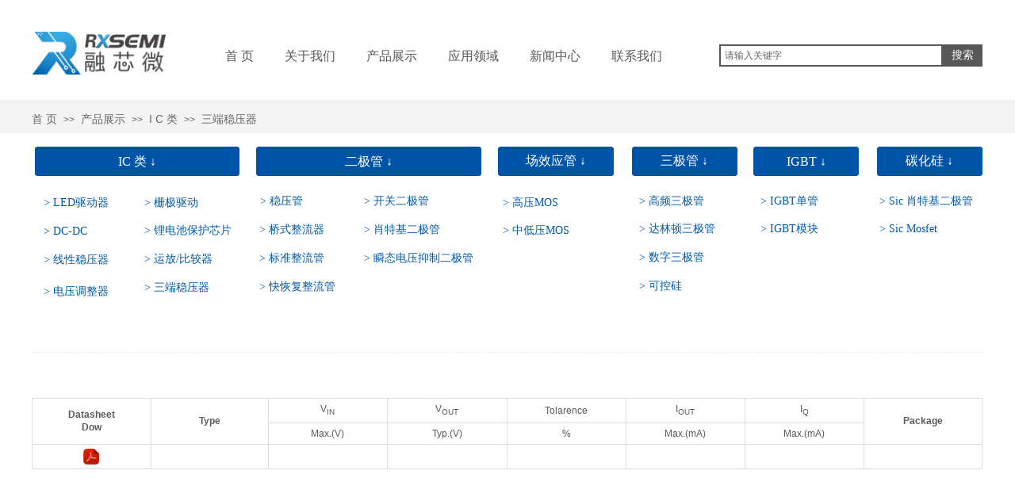

--- FILE ---
content_type: text/html; charset=utf-8
request_url: http://rongxinmet.com/page43
body_size: 20445
content:
<!DOCTYPE html PUBLIC "-//W3C//DTD XHTML 1.0 Transitional//EN" "http://www.w3.org/TR/xhtml1/DTD/xhtml1-transitional.dtd">
<html xmlns="http://www.w3.org/1999/xhtml" lang="zh-Hans" >
	<head>
		<meta http-equiv="X-UA-Compatible" content="IE=Edge,chrome=1" />
	<meta name="viewport" content="width=1200" />	<meta http-equiv="Content-Type" content="text/html; charset=utf-8" />
		<meta name="format-detection" content="telephone=no" />
	     <meta http-equiv="Cache-Control" content="no-transform"/> 
     <meta http-equiv="Cache-Control" content="no-siteapp"/>
	<title>三端稳压器（汇总）</title>
	<meta name="keywords"  content="网站关键字" />
	<meta name="description" content="网站描述" />
    
                
		<meta property="og:image" content="http://static.websiteonline.cn/website/template/default/images/favicon.ico">
		<link rel="shortcut icon" href="http://static.websiteonline.cn/website/template/default/images/favicon.ico" type="image/x-icon" />
	<link rel="Bookmark" href="http://static.websiteonline.cn/website/template/default/images/favicon.ico" />
		

		<link href="http://static.websiteonline.cn/website/template/default/css/default.css?v=17534100" rel="stylesheet" type="text/css" />
<link href="http://rongxinmet.com/template/default/css/font/font.css?v=15750090" rel="stylesheet" type="text/css" />
<link href="http://rongxinmet.com/template/default/css/wpassword/iconfont.css?v=17496248" rel="stylesheet" type="text/css" />
<link href="http://static.websiteonline.cn/website/plugin/media/css/media.css?v=14077216" rel="stylesheet" type="text/css" />
<link href="http://static.websiteonline.cn/website/plugin/sitesearch/css/sitesearch.css?v=16861948" rel="stylesheet" type="text/css" />
<link href="http://static.websiteonline.cn/website/plugin/breadcrumb/css/breadcrumb.css?v=16086008" rel="stylesheet" type="text/css" />
<link href="http://static.websiteonline.cn/website/plugin/product_detail/css/product_detail.css?v=15283602" rel="stylesheet" type="text/css" />
<link href="http://static.websiteonline.cn/website/plugin/title/css/title.css?v=17083134" rel="stylesheet" type="text/css" />
<style type="text/css">.prop_rotate_angle sup,.prop_rotate_angle .posblk-deg{font-size:11px; color:#CDCDCD; font-weight:normal; font-style:normal; }ins#qiao-wrap{height:0;} #qiao-wrap{display:block;}
</style> 
</head>
<body  >
<input type="hidden" value="2" name="_user_level_val" />
								<script type="text/javascript" language="javascript" src="http://static.websiteonline.cn/website/script/??libsjq.js,jquery.custom.js,jquery.lazyload.js,jquery.rotateutility.js,lab.js,wopop_all.js,jquery.cookie.js,jquery.simplemodal.js,fullcollumn.js,objectFitPolyfill.min.js,ierotate.js,effects/velocity.js,effects/velocity.ui.js,effects/effects.js,fullpagescroll.js,common.js,heightAdapt.js?v=17573096"></script>
<script type="text/javascript" language="javascript" src="http://static.websiteonline.cn/website/plugin/??media/js/init.js,sitesearch/js/init.js,new_navigation/js/overall.js,new_navigation/styles/hs10/init.js,breadcrumb/js/init.js,buttons/js/init.js,product_detail/js/init.js?v=17636160"></script>
	<script type="text/javascript" language="javascript">
    			var webmodel = {};
	        
    wp_pages_global_func($.extend({
        'isedit': '0',
        'islogin': '0',
        'domain': 'pmobea412',
        'p_rooturl': 'http://rongxinmet.com',
        'static_rooturl': 'http://static.websiteonline.cn/website',
        'interface_locale': "zh_CN",
        'dev_mode': "0",
        'getsession': ''
    }, {"phpsessionid":"","punyurl":"http:\/\/rongxinmet.com","curr_locale":"zh_CN","mscript_name":"","converted":false}));
    
	</script>

<link href="http://rongxinmet.com/5218cda3f2e1e459b62f36ac988a25f6.cssx" rel="stylesheet" /><div id="page_set_css">
</div><input type="hidden" id="page_id" name="page_id" value="43" rpid="3">
<div id="scroll_container" class="scroll_contain" style="">
	    	<div id="scroll_container_bg" style="has_sitebg:0;background-repeat:repeat;background-attachment:scroll;">&nbsp;</div>
<script>
initScrollcontainerHeight();	
</script>
     <div id="overflow_canvas_container">        <div id="canvas" style=" margin: 0 auto;width:1200px;has_pagebg:0;background-repeat:repeat;background-attachment:scroll;height:1889px">
    <div id='layer5FFB65D97ED39235003B98F9ED9C8033' type='media'  class='cstlayer' style='left: 0px; top: 40px; position: absolute; z-index: 106; width: 169px; height: 54px; display: block; '  mid=""    deg='0'><script>
create_pc_media_set_pic('layer5FFB65D97ED39235003B98F9ED9C8033',false);
</script>
<div class="wp-media_content"  style="overflow: hidden; width: 169px; height: 54px; border-width: 0px; border-style: solid; padding: 0px;" type="0">
<div class="img_over"  style='overflow: hidden; border-color: transparent; border-width: 0px; position: relative; width: 169px; height: 54px;'>

<div class="imgloading" style="z-index:100;"> </div>
<img  id="wp-media-image_layer5FFB65D97ED39235003B98F9ED9C8033" onerror="set_thumb_layer5FFB65D97ED39235003B98F9ED9C8033(this);" onload="set_thumb_layer5FFB65D97ED39235003B98F9ED9C8033(this);" class="paragraph_image"  type="zoom" src="http://pmobea412.pic16.websiteonline.cn/upload/yx7e.jpg" style="width: 169px; height: auto; top: -1px; left: 0px; position: relative;;" />
</div>

</div>
<script>
(function(){
		layer_media_init_func('layer5FFB65D97ED39235003B98F9ED9C8033',{"isedit":false,"has_effects":false});
})()
</script>
</div><script>				 $('#layer5FFB65D97ED39235003B98F9ED9C8033').triggerHandler('layer_ready');</script><div id='layer8EE0F281570DEE2F675FE48CB05CEFF0' type='sitesearch'  class='cstlayer' style='left: 867px; top: 56px; position: absolute; z-index: 105; width: 332px; height: 28px; display: block; '  mid=""    deg='0'><div class="wp-sitesearch_content" style="overflow-wrap: break-word; padding: 0px; border-color: transparent; border-width: 0px; width: 332px; height: 28px;">
	<div class="wp-sitesearch_container" skin="skin4" type="all" opn="0">
		<script type="text/javascript">
	
</script>

<div class="searchbox">
    <div style="display: flex;">
        <div class="ninputs">
            <input type="text" class="searchbox_txt" name="keywords" value="请输入关键字" ></div>
        <input type="hidden" name="searchcontent" value="product"/>
        <div class="sright"> <div class="searchbox_btn">搜索</div></div>
    </div>
    </div>


<script language="javascript">	

	var dom=$("#layer8EE0F281570DEE2F675FE48CB05CEFF0");
                var width_xz=0;
	if($.browser.msie && $.browser.version>=9){ width_xz=4;}
	dom.find('.searchbox_txt').css({'width':(dom.width()-width_xz-dom.find('.searchbox_btn').outerWidth(true))-10-4+'px'});
                //key hide show
        dom.find(".searchbox_txt").click(function () {
             if ($(this).val() == "请输入关键字") {
                 $(this).attr("value","");
             }
        });
        dom.find(".searchbox_txt").blur(function () {
            if ($(this).val() == "") {
                $(this).attr('value','请输入关键字')
            }
        });

        </script>
            <div class="searchtype" style='display:none;' >
			<input type="radio" name="c_layer8EE0F281570DEE2F675FE48CB05CEFF0" value="title"  class="catetype"/><span class="s_title">名称</span><input type="radio" name="c_layer8EE0F281570DEE2F675FE48CB05CEFF0" value="intro" class="catetype"/><span  class="s_description">描述</span><input type="radio" name="c_layer8EE0F281570DEE2F675FE48CB05CEFF0" value="content" class="catetype"/><span  class="s_content">内容</span>		</div>
	</div>

<script language="javascript">
var wp_productsearchcache = null;
$('body').data('wp_searchcache',wp_productsearchcache);
(function(){
var urldata = null;
var param={"layer_id":"layer8EE0F281570DEE2F675FE48CB05CEFF0","skin":"skin4","article_page":"9","product_page":"5","payknow_page":-1,"article_pageres":"-1","product_pageres":"-1","openArticleUrl":0,"openPayknowUrl":0,"search_type":0,"sswitch":"1","wordsplist":"1","openProductUrl":0,"search_listNum":"10","extend_content":{"mode":"skins","skin":"skin4","sshinput_txtcolor":"#666","sshinputborder_txtcolor":"#575757","sshinputborder_txtsize":"2","sshbtn_txtsize":"14","sshbtn_txtbold":"normal","sshbtn_txtcolor":"#fff","sshbtnborder_txtcolor":"#fff","sshbtnborder_txtsize":"0","sshkeytop_txtsize":"3","ssheight_txtsize":"24","ssbtnheight_txtsize":"28","ssbtnwidth_txtsize":"50","sshbtn_bgcolor_txtcolor":"#575757","sshbtn_bgcolor_hover_txtcolor":"#575757","sshinput_txtfamily":"SimSun","sshbtn_txtfamily":"SimSun","sshkey_txtfamily":"SimSun","sshinput_txtsize":"12","sshkey_txtsize":"12","sshkeyword_txtsize":"12","sitesearchbuttext":"\u641c\u7d22","ssbeijing_txtcolor":"#ffffff","sshkey_txtcolor":"#5A5A5A","sshkey_hover_txtcolor":"#5A5A5A","sshinput_txtbold":"normal","sshkey_txtbold":"normal","sshbtn_bg_txtcolor":"https:\/\/static.websiteonline.cn\/designer\/plugin\/sitesearch\/styles\/skin5\/bg.jpg","sshbtn_bg_hover_txtcolor":"https:\/\/static.websiteonline.cn\/designer\/plugin\/sitesearch\/styles\/skin5\/bg0.jpg","sshbtn_bigbg_txtcolor":"https:\/\/static.websiteonline.cn\/designer\/plugin\/sitesearch\/styles\/skin6\/bg.jpg"},"sshdefalutshow":"0","langs":{"Search Pro":"\u4ea7\u54c1","Search Result":"\u641c\u7d22\u7ed3\u679c\u9875\u9762","Name":"\u540d\u79f0","Description":"\u63cf\u8ff0","Search Art":"\u6587\u7ae0","Search Title":"\u6807\u9898","Search Summary":"\u6458\u8981"},"editmode":0};
var $curlayer = $('#layer8EE0F281570DEE2F675FE48CB05CEFF0');
$curlayer.mod_property({"extend_content":{"mode":"skins","skin":"skin4","sshinput_txtcolor":"#666","sshinputborder_txtcolor":"#575757","sshinputborder_txtsize":"2","sshbtn_txtsize":"14","sshbtn_txtbold":"normal","sshbtn_txtcolor":"#fff","sshbtnborder_txtcolor":"#fff","sshbtnborder_txtsize":"0","sshkeytop_txtsize":"3","ssheight_txtsize":"24","ssbtnheight_txtsize":"28","ssbtnwidth_txtsize":"50","sshbtn_bgcolor_txtcolor":"#575757","sshbtn_bgcolor_hover_txtcolor":"#575757","sshinput_txtfamily":"SimSun","sshbtn_txtfamily":"SimSun","sshkey_txtfamily":"SimSun","sshinput_txtsize":"12","sshkey_txtsize":"12","sshkeyword_txtsize":"12","sitesearchbuttext":"\u641c\u7d22","ssbeijing_txtcolor":"#ffffff","sshkey_txtcolor":"#5A5A5A","sshkey_hover_txtcolor":"#5A5A5A","sshinput_txtbold":"normal","sshkey_txtbold":"normal","sshbtn_bg_txtcolor":"https:\/\/static.websiteonline.cn\/designer\/plugin\/sitesearch\/styles\/skin5\/bg.jpg","sshbtn_bg_hover_txtcolor":"https:\/\/static.websiteonline.cn\/designer\/plugin\/sitesearch\/styles\/skin5\/bg0.jpg","sshbtn_bigbg_txtcolor":"https:\/\/static.websiteonline.cn\/designer\/plugin\/sitesearch\/styles\/skin6\/bg.jpg"}});
param['wp_productsearchcache']=wp_productsearchcache;

var searchFlag = 4;

layer_sitesearch_init_func(param,urldata,searchFlag);
})()
</script>
</div>
</div><script>				 $('#layer8EE0F281570DEE2F675FE48CB05CEFF0').triggerHandler('layer_ready');</script><div id='layer25956E428BA5AE81868E9BB17D28366B' type='new_navigation'  class='cstlayer' style='left: 224px; top: 56px; position: absolute; z-index: 108; width: 617px; height: 30px; display: block; '  mid=""    deg='0'><div class="wp-new_navigation_content" style="border-color: transparent; border-width: 0px; width: 617px; border-style: solid; padding: 0px; background-repeat:no-repeat; background-position: center center; display: block; overflow: visible; height: auto;;display:block;overflow:hidden;height:0px;" type="0">
<script type="text/javascript"> 
		
	</script>
<div skin="hs10" class="nav1 menu_hs10" ishorizon="1" colorstyle="blue" direction="" more="更多" moreshow="0" morecolor="darkorange" hover="0" hover_scr="0" submethod="0" umenu="0" dmenu="0" sethomeurl="http://rongxinmet.com/page1" smcenter="0">
		<ul id="nav_layer25956E428BA5AE81868E9BB17D28366B" class="navigation"  style="width:auto;"  >
		<li style="z-index:2;"  class="wp_subtop"  pid="1" ><a  class="  "  href="http://rongxinmet.com">首     页</a></li><li style="z-index:2;"  class="wp_subtop"  pid="10" ><a  class=" sub "  href="http://rongxinmet.com/page10">关于我们</a><ul style="z-index:2;"><li style="z-index:3;"  class=""  pid=0 ><a  class="  "  href="http://rongxinmet.com/page16">企业文化</a></li><li style="z-index:3;"  class=""  pid=0 ><a  class="  "  href="http://rongxinmet.com/page20">公司简介</a></li><li style="z-index:3;"  class=""  pid=0 ><a  class="  "  href="http://rongxinmet.com/page25">发展历程</a></li><li style="z-index:3;"  class=""  pid=0 ><a  class="  "  href="http://rongxinmet.com/page26">核心价值</a></li><li style="z-index:3;"  class=""  pid=0 ><a  class="  "  href="http://rongxinmet.com/page27">愿景使命</a></li></ul></li><li style="z-index:2;"  class="wp_subtop"  pid="3" ><a  class=" sub "  href="http://rongxinmet.com/page3">产品展示</a><ul style="z-index:2;"><li style="z-index:3;"  class=""  pid=0 ><a  class=" sub "  href="http://rongxinmet.com/page31">I C 类</a><ul style="z-index:3;"><li style="z-index:4;"  class=""  pid=0 ><a  class="  "  href="http://rongxinmet.com/page36">LED驱动器</a></li><li style="z-index:4;"  class=""  pid=0 ><a  class="  "  href="http://rongxinmet.com/DC-DC">DC-DC</a></li><li style="z-index:4;"  class=""  pid=0 ><a  class="  "  href="http://rongxinmet.com/page38">线性稳压器</a></li><li style="z-index:4;"  class=""  pid=0 ><a  class="  "  href="http://rongxinmet.com/page39">电压调整器</a></li><li style="z-index:4;"  class=""  pid=0 ><a  class="  "  href="http://rongxinmet.com/page40">栅极驱动</a></li><li style="z-index:4;"  class=""  pid=0 ><a  class="  "  href="http://rongxinmet.com/page41">锂电池保护芯片</a></li><li style="z-index:4;"  class=""  pid=0 ><a  class="  "  href="http://rongxinmet.com/page42">运放/比较器</a></li><li style="z-index:4;"  class=""  pid=0 ><a  class="  "  href="http://rongxinmet.com/page43">三端稳压器</a></li></ul></li><li style="z-index:3;"  class=""  pid=0 ><a  class=" sub "  href="http://rongxinmet.com/page5">场效应管</a><ul style="z-index:3;"><li style="z-index:4;"  class=""  pid=0 ><a  class="  "  href="http://rongxinmet.com/page47">高压MOS</a></li><li style="z-index:4;"  class=""  pid=0 ><a  class="  "  href="http://rongxinmet.com/page48">中低压MOS</a></li></ul></li><li style="z-index:3;"  class=""  pid=0 ><a  class=" sub "  href="http://rongxinmet.com/page33">二极管</a><ul style="z-index:3;"><li style="z-index:4;"  class=""  pid=0 ><a  class="  "  href="http://rongxinmet.com/page52">桥式整流器</a></li><li style="z-index:4;"  class=""  pid=0 ><a  class="  "  href="http://rongxinmet.com/page53">标准整流管</a></li><li style="z-index:4;"  class=""  pid=0 ><a  class="  "  href="http://rongxinmet.com/page54">快恢复整流管</a></li><li style="z-index:4;"  class=""  pid=0 ><a  class="  "  href="http://rongxinmet.com/page55">超快恢复整流管</a></li><li style="z-index:4;"  class=""  pid=0 ><a  class="  "  href="http://rongxinmet.com/page56">稳压管</a></li><li style="z-index:4;"  class=""  pid=0 ><a  class="  "  href="http://rongxinmet.com/page57">开关二极管</a></li><li style="z-index:4;"  class=""  pid=0 ><a  class="  "  href="http://rongxinmet.com/page58">肖特基二极管</a></li><li style="z-index:4;"  class=""  pid=0 ><a  class="  "  href="http://rongxinmet.com/page59">瞬态电压抑制二极管</a></li></ul></li><li style="z-index:3;"  class=""  pid=0 ><a  class=" sub "  href="http://rongxinmet.com/page22">三极管</a><ul style="z-index:3;"><li style="z-index:4;"  class=""  pid=0 ><a  class="  "  href="http://rongxinmet.com/page60">高频三极管</a></li><li style="z-index:4;"  class=""  pid=0 ><a  class="  "  href="http://rongxinmet.com/page61">达林顿三极管</a></li><li style="z-index:4;"  class=""  pid=0 ><a  class="  "  href="http://rongxinmet.com/page62">数字三极管</a></li><li style="z-index:4;"  class=""  pid=0 ><a  class="  "  href="http://rongxinmet.com/page63">可控硅</a></li></ul></li><li style="z-index:3;"  class=""  pid=0 ><a  class=" sub "  href="http://rongxinmet.com/page34">碳化硅</a><ul style="z-index:3;"><li style="z-index:4;"  class=""  pid=0 ><a  class="  "  href="http://rongxinmet.com/page64">Sic 肖特基二极管</a></li><li style="z-index:4;"  class=""  pid=0 ><a  class="  "  href="http://rongxinmet.com/Sic-Mosfet">Sic Mosfet</a></li></ul></li><li style="z-index:3;"  class=""  pid=0 ><a  class=" sub "  href="http://rongxinmet.com/IGBT">IGBT</a><ul style="z-index:3;"><li style="z-index:4;"  class=""  pid=0 ><a  class="  "  href="http://rongxinmet.com/page74">IGBT单管</a></li><li style="z-index:4;"  class=""  pid=0 ><a  class="  "  href="http://rongxinmet.com/page75">IGBT模块</a></li></ul></li></ul></li><li style="z-index:2;"  class="wp_subtop"  pid="11" ><a  class=" sub "  href="http://rongxinmet.com/page11">应用领域</a><ul style="z-index:2;"><li style="z-index:3;"  class=""  pid=0 ><a  class="  "  href="http://rongxinmet.com/page28">汽车电子</a></li><li style="z-index:3;"  class=""  pid=0 ><a  class="  "  href="http://rongxinmet.com/page29">工业电子</a></li><li style="z-index:3;"  class=""  pid=0 ><a  class="  "  href="http://rongxinmet.com/page30">消费电子</a></li></ul></li><li style="z-index:2;"  class="wp_subtop"  pid="8" ><a  class=" sub "  href="http://rongxinmet.com/page8">新闻中心</a><ul style="z-index:2;"><li style="z-index:3;"  class=""  pid=0 ><a  class="  "  href="http://rongxinmet.com/page67">区分NPN...</a></li><li style="z-index:3;"  class=""  pid=0 ><a  class="  "  href="http://rongxinmet.com/page68">开关电源...</a></li><li style="z-index:3;"  class=""  pid=0 ><a  class="  "  href="http://rongxinmet.com/MOSFET">MOSFET...</a></li><li style="z-index:3;"  class=""  pid=0 ><a  class="  "  href="http://rongxinmet.com/page70">MOS被烧...</a></li><li style="z-index:3;"  class=""  pid=0 ><a  class="  "  href="http://rongxinmet.com/page71">EMC防护...</a></li><li style="z-index:3;"  class=""  pid=0 ><a  class="  "  href="http://rongxinmet.com/page72">MOS驱动..</a></li></ul></li><li style="z-index:2;"  class="wp_subtop"  pid="6" ><a  class="  "  href="http://rongxinmet.com/page6">联系我们</a></li>	</ul>
</div>

<script type="text/javascript"> 
				$("#layer25956E428BA5AE81868E9BB17D28366B").data("datasty_", '@charset "utf-8";  #nav_layer25956E428BA5AE81868E9BB17D28366B,#nav_layer25956E428BA5AE81868E9BB17D28366B ul,#nav_layer25956E428BA5AE81868E9BB17D28366B li{list-style-type: none; margin: 0px; padding: 0px; border: thin none; }  #nav_layer25956E428BA5AE81868E9BB17D28366B { position: relative;border:0px solid #ffffff; padding-left:0px; padding-left:20px;background:url(http://static.websiteonline.cn/website/plugin/new_navigation/styles/hs10/m_18_PXUh.jpg) repeat;height:30px;line-height:30px; -moz-border-radius:10px; -webkit-border-radius:10px; border-radius:10px;behavior: url(script/pie.htc);}  #nav_layer25956E428BA5AE81868E9BB17D28366B li.wp_subtop {height:30px;line-height:30px;position: relative; float: left; padding-bottom: 0px; border:0px solid #ffffff;text-align:center;background-image:url("http://static.websiteonline.cn/website/plugin/new_navigation/styles/hs10/m_19_VyyP.jpg"); background-repeat:no-repeat; background-position:center left;}  #nav_layer25956E428BA5AE81868E9BB17D28366B li.wp_subtop:hover{line-height:30px;line-height:30px;background-image: url(http://static.websiteonline.cn/website/plugin/new_navigation/styles/hs10/m_19_VyyP.jpg);background-repeat:no-repeat; background-position:center left;text-align:center;background-color:transparent; }  #nav_layer25956E428BA5AE81868E9BB17D28366B li.wp_subtop>a {white-space: nowrap;font-weight:normal;font-style:normal;font-family:arial;display: block; font-size: 12px; padding:0 19.5px; color: #ffffff; text-decoration: none; }  #nav_layer25956E428BA5AE81868E9BB17D28366B li.wp_subtop>a:hover{font-style:normal;font-family:arial;font-size:12px;font-weight:normal;color: #dadada; text-decoration: none;text-align:center;}  #nav_layer25956E428BA5AE81868E9BB17D28366B ul {position:absolute; left: 0px; left: 0px; display: none; background-color:transparent; border:0px solid #ffffff; border-top:0px solid #ff0000; margin-left:-0px; }  #nav_layer25956E428BA5AE81868E9BB17D28366B ul li {padding-right:5px;padding-left:5px;text-align:center;position:relative;float:left; adding-bottom: 0px;background-image:none; background-color:#202020; height:22px; line-height:22px; border:0px solid #ffffff;}  #nav_layer25956E428BA5AE81868E9BB17D28366B ul li:hover{text-align:center;background-image:none; background-color:#000000;background-image:none;height:22px; line-height:22px;background-repeat:repeat;background-position:top left;}  #nav_layer25956E428BA5AE81868E9BB17D28366B ul li a {display:block;text-align:center;font-family:arial;font-style:normal;font-size:12px;font-weight:normal;color: #fff; border:0px solid #ffffff;white-space:nowrap;}  #nav_layer25956E428BA5AE81868E9BB17D28366B ul li a:hover{text-align:center;font-family:arial;font-style:normal;font-weight:normal;color:#fff;font-size:12px;}  #nav_layer25956E428BA5AE81868E9BB17D28366B ul ul {margin-top:-22px;}  #nav_layer25956E428BA5AE81868E9BB17D28366B  .ddli {display:none;clear:both;position: absolute;border-bottom: 1px solid rgb(224, 224, 224);box-shadow: 0px 3px 4px rgba(0, 0, 0, 0.18);padding:10px; text-align:left;background-color:#ffffff;}   ');
		$("#layer25956E428BA5AE81868E9BB17D28366B").data("datastys_", '#nav_layer25956E428BA5AE81868E9BB17D28366B li.wp_subtop{background-image:url(http://static.websiteonline.cn/website/plugin/new_navigation/view/images/png_bg.png);} #nav_layer25956E428BA5AE81868E9BB17D28366B li.wp_subtop{background-color:transparent;} #nav_layer25956E428BA5AE81868E9BB17D28366B li.wp_subtop:hover{background-image:url(http://static.websiteonline.cn/website/plugin/new_navigation/view/images/png_bg.png);}  #nav_layer25956E428BA5AE81868E9BB17D28366B ul li{background:none;} #nav_layer25956E428BA5AE81868E9BB17D28366B ul li{background-color:transparent;} #nav_layer25956E428BA5AE81868E9BB17D28366B li.wp_subtop>a{font-family:Microsoft YaHei;} #nav_layer25956E428BA5AE81868E9BB17D28366B li.wp_subtop>a{color:#575757;} #nav_layer25956E428BA5AE81868E9BB17D28366B li.wp_subtop:hover{background:transparent;}  #nav_layer25956E428BA5AE81868E9BB17D28366B li.wp_subtop>a:hover{color:#0054a7;} #nav_layer25956E428BA5AE81868E9BB17D28366B li.wp_subtop:hover{background-color:transparent;}   #nav_layer25956E428BA5AE81868E9BB17D28366B li.wp_subtop>a:hover{font-family:Microsoft YaHei;} #nav_layer25956E428BA5AE81868E9BB17D28366B ul li a{font-family:Microsoft YaHei;}  #nav_layer25956E428BA5AE81868E9BB17D28366B ul li a:hover{font-family:Microsoft YaHei;}  #nav_layer25956E428BA5AE81868E9BB17D28366B ul li:hover{background-color:transparent;}       #nav_layer25956E428BA5AE81868E9BB17D28366B li.wp_subtop>a{font-size:16px;} #nav_layer25956E428BA5AE81868E9BB17D28366B li.wp_subtop>a:hover{font-size:16px;}                 #nav_layer25956E428BA5AE81868E9BB17D28366B ul li a{font-size:12px;}             #nav_layer25956E428BA5AE81868E9BB17D28366B ul li a:hover{font-size:13px;}     #nav_layer25956E428BA5AE81868E9BB17D28366B{background-repeat:repeat-x;}  #nav_layer25956E428BA5AE81868E9BB17D28366B ul li{background-repeat:repeat;} #nav_layer25956E428BA5AE81868E9BB17D28366B ul li{background-position:center left;} #nav_layer25956E428BA5AE81868E9BB17D28366B{background-position:center left;}  #nav_layer25956E428BA5AE81868E9BB17D28366B{background-color:transparent;} #nav_layer25956E428BA5AE81868E9BB17D28366B{background-image:url(http://static.websiteonline.cn/website/plugin/new_navigation/view/images/png_bg.png);} #nav_layer25956E428BA5AE81868E9BB17D28366B{background:;} #nav_layer25956E428BA5AE81868E9BB17D28366B li.wp_subtop{background-position:center left;} #nav_layer25956E428BA5AE81868E9BB17D28366B li.wp_subtop>a:hover{font-weight:bold;} #nav_layer25956E428BA5AE81868E9BB17D28366B ul li{background-image:url("http://pmobea412.pic16.websiteonline.cn/upload/m45g.png");}  #nav_layer25956E428BA5AE81868E9BB17D28366B ul li:hover{background-image:url("http://pmobea412.pic16.websiteonline.cn/upload/m45g.png");}       #nav_layer25956E428BA5AE81868E9BB17D28366B{height:35px;} #nav_layer25956E428BA5AE81868E9BB17D28366B ul li a:hover{filter:alpha(opacity=100);-moz-opacity:1;opacity:1;}  #nav_layer25956E428BA5AE81868E9BB17D28366B ul li a{color:#005bac;}   #nav_layer25956E428BA5AE81868E9BB17D28366B ul li a{filter:alpha(opacity=100);-moz-opacity:1;opacity:1;} #nav_layer25956E428BA5AE81868E9BB17D28366B ul li a:hover{color:#000000;}    #nav_layer25956E428BA5AE81868E9BB17D28366B li.wp_subtop:hover{background-repeat:repeat;} #nav_layer25956E428BA5AE81868E9BB17D28366B li.wp_subtop:hover{background-position:top center;}     #nav_layer25956E428BA5AE81868E9BB17D28366B ul li{text-align:center;} #nav_layer25956E428BA5AE81868E9BB17D28366B ul li a{text-align:center;} #nav_layer25956E428BA5AE81868E9BB17D28366B ul li:hover{text-align:center;} #nav_layer25956E428BA5AE81868E9BB17D28366B ul li a:hover{text-align:center;} #nav_layer25956E428BA5AE81868E9BB17D28366B ul li:hover{background-repeat:repeat;}');
	
		</script>

<script type="text/javascript">
function wp_get_navstyle(layer_id,key){
		var navStyle = $.trim($("#"+layer_id).data(key));
		return navStyle;	
	
}	
richtxt('layer25956E428BA5AE81868E9BB17D28366B');
</script><script type="text/javascript">
(function(){
 var param={"layer_id":"layer25956E428BA5AE81868E9BB17D28366B","editmode":false};
wp_createNavigationgetSubMenuHoverCssFunc(param); 
})();    


layer_new_navigation_hs10_func($.extend({
	'menustyle': 'hs10'
}, {"layer_id":"layer25956E428BA5AE81868E9BB17D28366B","editmode":false}));
</script></div>
<script type="text/javascript">
 $(function(){
	layer_new_navigation_content_func({"isedit":false,"layer_id":"layer25956E428BA5AE81868E9BB17D28366B","menustyle":"hs10","addopts":{"padding-left":"0","padding-right":"0"}});
});
</script>

</div><script>				 $('#layer25956E428BA5AE81868E9BB17D28366B').triggerHandler('layer_ready');</script><div id="layer7FA1CB8ED47237CE9948DD75E7981895" class="full_column"   style="width:1200px;position:absolute;top:126px;height:42px;z-index:103;">
    <div class="full_width " style="position:absolute;height:42px;background-color:#f4f4f4;">		
    </div>
			<div class="full_content" style="width:1200px; position:absolute;left:0;top:0;margin-left: 0px;;height:42px;">
								<div id='layer84C782A9EE2C102B340F10F2B53D60F0' type='breadcrumb'  class='cstlayer' style='left: 0px; top: 16px; position: absolute; z-index: 117; width: 408px; height: 18px; '  mid=""  fatherid='layer7FA1CB8ED47237CE9948DD75E7981895'    deg='0'><div class="wp-breadcrumb_content" style="width: 408px; height: 18px;" ShowCpage="1" >
<div class='breadcrumb_plugin'>

<span class="breadcrumbtext" gzdata="gzorder"><a href="http://rongxinmet.com/" style="line-height:100%; color: rgb(102, 102, 102);line-height:120%;line-height:120%;line-height:120%;line-height:120%;line-height:120%;line-height:120%;line-height:120%;line-height:120%;line-height:120%;line-height:120%;line-height:120%;line-height:120%;line-height:120%;line-height:120%;line-height:120%;line-height:120%;line-height:120%;line-height:120%;" >首     页</a></span>
<span style="line-height:100%; margin-left:5px;margin-right:5px;color:rgb(90, 90, 90);font-size:12px;" class="breadcrumbfuhao">>></span>
<span class="breadcrumbtext"><a href="http://rongxinmet.com/page3" style="line-height:100%; color: rgb(102, 102, 102);line-height:120%;line-height:120%;line-height:120%;line-height:120%;line-height:120%;line-height:120%;line-height:120%;line-height:120%;line-height:120%;line-height:120%;line-height:120%;line-height:120%;line-height:120%;line-height:120%;line-height:120%;line-height:120%;line-height:120%;line-height:120%;" >产品展示</a></span>
<span style="line-height:100%; margin-left:5px;margin-right:5px;color:rgb(90, 90, 90);font-size:12px;" class="breadcrumbfuhao">>></span>
<span class="breadcrumbtext"><a href="http://rongxinmet.com/page31" style="line-height:100%; color: rgb(102, 102, 102);line-height:120%;line-height:120%;line-height:120%;line-height:120%;line-height:120%;line-height:120%;line-height:120%;line-height:120%;line-height:120%;line-height:120%;line-height:120%;line-height:120%;line-height:120%;line-height:120%;line-height:120%;line-height:120%;line-height:120%;line-height:120%;" >I C 类</a></span>
<span style="line-height:100%; margin-left:5px;margin-right:5px;color:rgb(90, 90, 90);font-size:12px;" class="breadcrumbfuhao">>></span>
<span class="breadcrumbtext"><a href="http://rongxinmet.com/page43" style="line-height:100%; color: rgb(102, 102, 102);line-height:120%;line-height:120%;line-height:120%;line-height:120%;line-height:120%;line-height:120%;line-height:120%;line-height:120%;line-height:120%;line-height:120%;line-height:120%;line-height:120%;line-height:120%;line-height:120%;line-height:120%;line-height:120%;line-height:120%;line-height:120%;" >三端稳压器</a></span>
</div>
</div>
<script>
layer_breadcrumb_ready_func('layer84C782A9EE2C102B340F10F2B53D60F0', '');
</script></div><script>				 $('#layer84C782A9EE2C102B340F10F2B53D60F0').triggerHandler('layer_ready');</script>                                
                                <div class="fullcontent_opacity" style="width: 100%;height: 100%;position: absolute;left: 0;right: 0;top: 0;display:none;"></div>
			</div>
</div>
<script>
        $(".content_copen").live('click',function(){
        $(this).closest(".full_column").hide();
    });
	var $fullwidth=$('#layer7FA1CB8ED47237CE9948DD75E7981895 .full_width');
	$fullwidth.css({left:0-$('#canvas').offset().left+$('#scroll_container').offset().left-$('#scroll_container').scrollLeft()-$.parseInteger($('#canvas').css("borderLeftWidth")),width:$('#scroll_container_bg').width()});
	$(function () {
				var videoParams={"id":"layer7FA1CB8ED47237CE9948DD75E7981895","bgauto":null,"ctauto":null,"bVideouse":null,"cVideouse":null,"bgvHeight":null,"bgvWidth":null};
		fullcolumn_bgvideo_init_func(videoParams);
                var bgHoverParams={"full":{"hover":null,"opacity":null,"bg":"#f4f4f4","id":"layer7FA1CB8ED47237CE9948DD75E7981895","bgopacity":null,"zindextopcolorset":""},"full_con":{"hover":null,"opacity":null,"bg":null,"id":"layer7FA1CB8ED47237CE9948DD75E7981895","bgopacity":null}};
		fullcolumn_HoverInit(bgHoverParams);
        });
</script>


<div id='layer5A6532E6EC9ABC69F0C68C1815422E23' type='buttons'  class='cstlayer' style='left: 588px; top: 185px; position: absolute; z-index: 107; width: 146px; height: 37px; '  mid=""    deg='0'><div class="wp-buttons_content" style="padding: 0px; border-color: transparent; border-width: 0px; overflow: hidden; width: 146px; height: 37px; line-height: 50.2222px; border-style: solid;"><a href="javascript:;"  class="btnarea button_btndefault-link" style="width:143.77778px;left:0px;top:0px;height:34.77778px;line-height:34.77778px;">
  <span class="button_btndefault-label">场效应管 ↓ </span>
</a><script type="text/javascript" src="http://static.websiteonline.cn/website/script/usermanagemob/clipboard.js"></script>
<script language="javascript">$('#layer5A6532E6EC9ABC69F0C68C1815422E23').layer_ready(function(){
	
			(function(){
	var param={"layerid":"layer5A6532E6EC9ABC69F0C68C1815422E23","bgFlag":0,"bhFlag":0};
	layer_buttons_text_display_func(param);
	})();
	
	
			
		
		
			    
    	    
		btnFloat({"btntext":"\u573a\u6548\u5e94\u7ba1 \u2193 ","txtalign":"center","btnpad":"13","skin":"btndefault","ostyle":{"btnarea":"width:143.77778px;left:0px;top:0px;height:34.77778px;line-height:34.77778px;"},"border_radius":"3px 3px 3px 3px","bgcolor_link":"rgba(0,84,167,238)","txtcolor_link":"rgba(255,255,255,1)","bgcolor_hover":"rgba(0,84,167,1)","shadow_enable":"hide","txtfont_name":"Microsoft YaHei","txtfont_size":"16","txtbold":"normal","border_width":"1","bcolor_link":"rgba(0,84,167,1)","bcolor_hover":"rgba(244,244,244,1)","txtcolor_hover":"rgba(255,255,255,1)"},'layer5A6532E6EC9ABC69F0C68C1815422E23')
	});</script>
</div>

</div><script>				 $('#layer5A6532E6EC9ABC69F0C68C1815422E23').triggerHandler('layer_ready');</script><div id='layerFAF385B2AA836451FD1FAD73747A7B29' type='buttons'  class='cstlayer' style='left: 757px; top: 185px; position: absolute; z-index: 102; width: 133px; height: 37px; '  mid=""    deg='0'><div class="wp-buttons_content" style="padding: 0px; border-color: transparent; border-width: 0px; overflow: hidden; width: 133px; height: 37px; line-height: 50.2222px; border-style: solid;"><a href="javascript:;"  class="btnarea button_btndefault-link" style="width:130.77778px;left:0px;top:0px;height:34.77778px;line-height:34.77778px;">
  <span class="button_btndefault-label">三极管 ↓  </span>
</a><script type="text/javascript" src="http://static.websiteonline.cn/website/script/usermanagemob/clipboard.js"></script>
<script language="javascript">$('#layerFAF385B2AA836451FD1FAD73747A7B29').layer_ready(function(){
	
			(function(){
	var param={"layerid":"layerFAF385B2AA836451FD1FAD73747A7B29","bgFlag":0,"bhFlag":0};
	layer_buttons_text_display_func(param);
	})();
	
	
			
		
		
			    
    	    
		btnFloat({"btntext":"\u4e09\u6781\u7ba1 \u2193  ","txtalign":"center","btnpad":"13","skin":"btndefault","ostyle":{"btnarea":"width:130.77778px;left:0px;top:0px;height:34.77778px;line-height:34.77778px;"},"border_radius":"3px 3px 3px 3px","bgcolor_link":"rgba(0,84,167,238)","txtcolor_link":"rgba(255,255,255,1)","bgcolor_hover":"rgba(0,84,167,1)","shadow_enable":"hide","txtfont_name":"Microsoft YaHei","txtfont_size":"16","txtbold":"normal","border_width":"1","bcolor_link":"rgba(0,84,167,1)","bcolor_hover":"rgba(244,244,244,1)","txtcolor_hover":"rgba(255,255,255,1)"},'layerFAF385B2AA836451FD1FAD73747A7B29')
	});</script>
</div>

</div><script>				 $('#layerFAF385B2AA836451FD1FAD73747A7B29').triggerHandler('layer_ready');</script><div id='layer108CC3353D97179E0B89B19C9A696C35' type='buttons'  class='cstlayer' style='left: 283px; top: 185px; position: absolute; z-index: 104; width: 284px; height: 37px; '  mid=""    deg='0'><div class="wp-buttons_content" style="padding: 0px; border-color: transparent; border-width: 0px; overflow: hidden; width: 284px; height: 37px; line-height: 50.2222px; border-style: solid;"><a href="javascript:;"  class="btnarea button_btndefault-link" style="width:282px;left:0px;top:0px;height:35px;line-height:35px;">
  <span class="button_btndefault-label">二极管 ↓ </span>
</a><script type="text/javascript" src="http://static.websiteonline.cn/website/script/usermanagemob/clipboard.js"></script>
<script language="javascript">$('#layer108CC3353D97179E0B89B19C9A696C35').layer_ready(function(){
	
			(function(){
	var param={"layerid":"layer108CC3353D97179E0B89B19C9A696C35","bgFlag":0,"bhFlag":0};
	layer_buttons_text_display_func(param);
	})();
	
	
			
		
		
			    
    	    
		btnFloat({"btntext":"\u4e8c\u6781\u7ba1 \u2193 ","txtalign":"center","btnpad":"13","skin":"btndefault","ostyle":{"btnarea":"width:282px;left:0px;top:0px;height:35px;line-height:35px;"},"border_radius":"3px 3px 3px 3px","bgcolor_link":"rgba(0,84,167,238)","txtcolor_link":"rgba(255,255,255,1)","bgcolor_hover":"rgba(0,84,167,1)","shadow_enable":"hide","txtfont_name":"Microsoft YaHei","txtfont_size":"16","txtbold":"normal","border_width":"1","bcolor_link":"rgba(0,84,167,1)","bcolor_hover":"rgba(244,244,244,1)","txtcolor_hover":"rgba(255,255,255,1)"},'layer108CC3353D97179E0B89B19C9A696C35')
	});</script>
</div>

</div><script>				 $('#layer108CC3353D97179E0B89B19C9A696C35').triggerHandler('layer_ready');</script><div id='layer57B23F91D08A9F71CCE94258F5B37A06' type='buttons'  class='cstlayer' style='left: 4px; top: 185px; position: absolute; z-index: 109; width: 258px; height: 37px; '  mid=""    deg='0'><div class="wp-buttons_content" style="padding: 0px; border-color: transparent; border-width: 0px; overflow: hidden; width: 258px; height: 37px; line-height: 50.2222px; border-style: solid;"><a href="javascript:;"  class="btnarea button_btndefault-link" style="width:256px;left:0px;top:0px;height:35px;line-height:35px;">
  <span class="button_btndefault-label"> IC 类 ↓</span>
</a><script type="text/javascript" src="http://static.websiteonline.cn/website/script/usermanagemob/clipboard.js"></script>
<script language="javascript">$('#layer57B23F91D08A9F71CCE94258F5B37A06').layer_ready(function(){
	
			(function(){
	var param={"layerid":"layer57B23F91D08A9F71CCE94258F5B37A06","bgFlag":0,"bhFlag":0};
	layer_buttons_text_display_func(param);
	})();
	
	
			
		
		
			    
    	    
		btnFloat({"btntext":" IC \u7c7b \u2193","txtalign":"center","btnpad":"13","skin":"btndefault","ostyle":{"btnarea":"width:256px;left:0px;top:0px;height:35px;line-height:35px;"},"border_radius":"3px 3px 3px 3px","bgcolor_link":"rgba(0,84,167,238)","txtcolor_link":"rgba(255,255,255,1)","bgcolor_hover":"rgba(0,84,167,1)","shadow_enable":"hide","txtfont_name":"Microsoft YaHei","txtfont_size":"16","txtbold":"normal","border_width":"1","bcolor_link":"rgba(0,84,167,1)","bcolor_hover":"rgba(244,244,244,1)","txtcolor_hover":"rgba(255,255,255,1)"},'layer57B23F91D08A9F71CCE94258F5B37A06')
	});</script>
</div>

</div><script>				 $('#layer57B23F91D08A9F71CCE94258F5B37A06').triggerHandler('layer_ready');</script><div id='layer942B5C2604F160CF25ADDDB946493F0B' type='buttons'  class='cstlayer' style='left: 910px; top: 185px; position: absolute; z-index: 134; width: 133px; height: 37px; '  mid=""    deg='0'><div class="wp-buttons_content" style="padding: 0px; border-color: transparent; border-width: 0px; overflow: hidden; width: 133px; height: 37px; line-height: 49px; border-style: solid;"><a href="javascript:;"  class="btnarea button_btndefault-link" style="width:131px;left:0px;top:0px;height:35px;line-height:35px;">
  <span class="button_btndefault-label">IGBT ↓  </span>
</a><script type="text/javascript" src="http://static.websiteonline.cn/website/script/usermanagemob/clipboard.js"></script>
<script language="javascript">$('#layer942B5C2604F160CF25ADDDB946493F0B').layer_ready(function(){
	
			(function(){
	var param={"layerid":"layer942B5C2604F160CF25ADDDB946493F0B","bgFlag":0,"bhFlag":0};
	layer_buttons_text_display_func(param);
	})();
	
	
			
		
		
			    
    	    
		btnFloat({"btntext":"IGBT \u2193  ","txtalign":"center","btnpad":"13","skin":"btndefault","ostyle":{"btnarea":"width:131px;left:0px;top:0px;height:35px;line-height:35px;"},"border_radius":"3px 3px 3px 3px","bgcolor_link":"rgba(0,84,167,238)","txtcolor_link":"rgba(255,255,255,1)","bgcolor_hover":"rgba(0,84,167,1)","shadow_enable":"hide","txtfont_name":"Microsoft YaHei","txtfont_size":"16","txtbold":"normal","border_width":"1","bcolor_link":"rgba(0,84,167,1)","bcolor_hover":"rgba(244,244,244,1)","txtcolor_hover":"rgba(255,255,255,1)"},'layer942B5C2604F160CF25ADDDB946493F0B')
	});</script>
</div>

</div><script>				 $('#layer942B5C2604F160CF25ADDDB946493F0B').triggerHandler('layer_ready');</script><div id='layer199B963D46FFCC5072083B8D73C8489B' type='buttons'  class='cstlayer' style='left: 1065.99px; top: 185px; position: absolute; z-index: 101; width: 133px; height: 37px; '  mid=""    deg='0'><div class="wp-buttons_content" style="padding: 0px; border-color: transparent; border-width: 0px; overflow: hidden; width: 133px; height: 37px; line-height: 50.2222px; border-style: solid;"><a href="javascript:;"  class="btnarea button_btndefault-link" style="width:130.77778px;left:0px;top:0px;height:34.77778px;line-height:34.77778px;">
  <span class="button_btndefault-label">碳化硅 ↓ </span>
</a><script type="text/javascript" src="http://static.websiteonline.cn/website/script/usermanagemob/clipboard.js"></script>
<script language="javascript">$('#layer199B963D46FFCC5072083B8D73C8489B').layer_ready(function(){
	
			(function(){
	var param={"layerid":"layer199B963D46FFCC5072083B8D73C8489B","bgFlag":0,"bhFlag":0};
	layer_buttons_text_display_func(param);
	})();
	
	
			
		
		
			    
    	    
		btnFloat({"btntext":"\u78b3\u5316\u7845 \u2193 ","txtalign":"center","btnpad":"13","skin":"btndefault","ostyle":{"btnarea":"width:130.77778px;left:0px;top:0px;height:34.77778px;line-height:34.77778px;"},"border_radius":"3px 3px 3px 3px","bgcolor_link":"rgba(0,84,167,238)","txtcolor_link":"rgba(255,255,255,1)","bgcolor_hover":"rgba(0,84,167,1)","shadow_enable":"hide","txtfont_name":"Microsoft YaHei","txtfont_size":"16","txtbold":"normal","border_width":"1","bcolor_link":"rgba(0,84,167,1)","bcolor_hover":"rgba(244,244,244,1)","txtcolor_hover":"rgba(255,255,255,1)"},'layer199B963D46FFCC5072083B8D73C8489B')
	});</script>
</div>

</div><script>				 $('#layer199B963D46FFCC5072083B8D73C8489B').triggerHandler('layer_ready');</script><div id='layerB36E47543B86A56FF4505BEC9762E605' type='buttons'  class='cstlayer' style='left: 919px; top: 240px; position: absolute; z-index: 120; width: 124px; height: 27px; '  mid=""    deg='0'><div class="wp-buttons_content" style="padding: 0px; border-color: transparent; border-width: 0px; overflow: hidden; width: 124px; height: 27px; border-style: solid;"><a href="http://rongxinmet.com/page74"  class="btnarea button_btndefault-link" style="width:124px;left:0px;top:0px;height:27px;line-height:27px;">
  <span class="button_btndefault-label">&gt; IGBT单管</span>
</a><script type="text/javascript" src="http://static.websiteonline.cn/website/script/usermanagemob/clipboard.js"></script>
<script language="javascript">$('#layerB36E47543B86A56FF4505BEC9762E605').layer_ready(function(){
	
			(function(){
	var param={"layerid":"layerB36E47543B86A56FF4505BEC9762E605","bgFlag":0,"bhFlag":0};
	layer_buttons_text_display_func(param);
	})();
	
	
			
		
		
			    
    	    
		btnFloat({"border_radius":"3px 3px 3px 3px","shadow_enable":"hide","bgcolor_link":"transparent","txtbold":"normal","bgcolor_hover":"transparent","txtfont_size":"14","txtfont_name":"Microsoft YaHei","btntext":"&gt; IGBT\u5355\u7ba1","ostyle":{"btnarea":"width:124px;left:0px;top:0px;height:27px;line-height:27px;"},"txtcolor_link":"rgba(0,91,172,1)","txtcolor_hover":"rgba(67,67,67,1)","txtalign":"left","btnlink":{"ctype":"page","options":{"menuid":"74","target":"0"},"address":"https:\/\/website-edit.onlinewebsite.cn\/website\/index.php?_m=wp_frontpage&_a=index&webmtype=pc&id=74&domain=pmobea412&editdomain=www.yjz.top&SessionID=092bcd9861fd56d53f4841ca67ae126c"}},'layerB36E47543B86A56FF4505BEC9762E605')
	});</script>
</div>

</div><script>				 $('#layerB36E47543B86A56FF4505BEC9762E605').triggerHandler('layer_ready');</script><div id='layer6BCD3725DE2FF8A5DDADCCB339BB6357' type='buttons'  class='cstlayer' style='left: 766px; top: 240px; position: absolute; z-index: 130; width: 124px; height: 27px; '  mid=""    deg='0'><div class="wp-buttons_content" style="padding: 0px; border-color: transparent; border-width: 0px; overflow: hidden; width: 124px; height: 27px; border-style: solid;"><a href="http://rongxinmet.com/page60"  class="btnarea button_btndefault-link" style="width:124px;left:0px;top:0px;height:27px;line-height:27px;">
  <span class="button_btndefault-label">&gt; 高频三极管</span>
</a><script type="text/javascript" src="http://static.websiteonline.cn/website/script/usermanagemob/clipboard.js"></script>
<script language="javascript">$('#layer6BCD3725DE2FF8A5DDADCCB339BB6357').layer_ready(function(){
	
			(function(){
	var param={"layerid":"layer6BCD3725DE2FF8A5DDADCCB339BB6357","bgFlag":0,"bhFlag":0};
	layer_buttons_text_display_func(param);
	})();
	
	
			
		
		
			    
    	    
		btnFloat({"border_radius":"3px 3px 3px 3px","shadow_enable":"hide","bgcolor_link":"transparent","txtbold":"normal","bgcolor_hover":"transparent","txtfont_size":"14","txtfont_name":"Microsoft YaHei","btntext":"&gt; \u9ad8\u9891\u4e09\u6781\u7ba1","ostyle":{"btnarea":"width:124px;left:0px;top:0px;height:27px;line-height:27px;"},"txtcolor_link":"rgba(0,91,172,1)","txtcolor_hover":"rgba(67,67,67,1)","txtalign":"left","btnlink":{"ctype":"page","options":{"menuid":"60","target":"0"},"address":"https:\/\/website-edit.onlinewebsite.cn\/website\/index.php?_m=wp_frontpage&_a=index&id=60&domain=pmobea412&editdomain=www.yjz.top&SessionID=cb0e34133cf3229d2af1d7461446ef93"}},'layer6BCD3725DE2FF8A5DDADCCB339BB6357')
	});</script>
</div>

</div><script>				 $('#layer6BCD3725DE2FF8A5DDADCCB339BB6357').triggerHandler('layer_ready');</script><div id='layer5CC3FBF125A50C927FF9202AA3F4B26A' type='buttons'  class='cstlayer' style='left: 419px; top: 240px; position: absolute; z-index: 126; width: 124px; height: 27px; '  mid=""    deg='0'><div class="wp-buttons_content" style="padding: 0px; border-color: transparent; border-width: 0px; overflow: hidden; width: 124px; height: 27px; border-style: solid;"><a href="http://rongxinmet.com/page57"  class="btnarea button_btndefault-link" style="width:124px;left:0px;top:0px;height:27px;line-height:27px;">
  <span class="button_btndefault-label">&gt; 开关二极管</span>
</a><script type="text/javascript" src="http://static.websiteonline.cn/website/script/usermanagemob/clipboard.js"></script>
<script language="javascript">$('#layer5CC3FBF125A50C927FF9202AA3F4B26A').layer_ready(function(){
	
			(function(){
	var param={"layerid":"layer5CC3FBF125A50C927FF9202AA3F4B26A","bgFlag":0,"bhFlag":0};
	layer_buttons_text_display_func(param);
	})();
	
	
			
		
		
			    
    	    
		btnFloat({"border_radius":"3px 3px 3px 3px","shadow_enable":"hide","bgcolor_link":"transparent","txtbold":"normal","bgcolor_hover":"transparent","txtfont_size":"14","txtfont_name":"Microsoft YaHei","btntext":"&gt; \u5f00\u5173\u4e8c\u6781\u7ba1","ostyle":{"btnarea":"width:124px;left:0px;top:0px;height:27px;line-height:27px;"},"txtcolor_link":"rgba(0,91,172,1)","txtcolor_hover":"rgba(67,67,67,1)","txtalign":"left","btnlink":{"ctype":"page","options":{"menuid":"57","target":"0"},"address":"https:\/\/website-edit.onlinewebsite.cn\/website\/index.php?_m=wp_frontpage&_a=index&id=57&domain=pmobea412&editdomain=www.yjz.top&SessionID=cb0e34133cf3229d2af1d7461446ef93"}},'layer5CC3FBF125A50C927FF9202AA3F4B26A')
	});</script>
</div>

</div><script>				 $('#layer5CC3FBF125A50C927FF9202AA3F4B26A').triggerHandler('layer_ready');</script><div id='layer3A1BAE374F2489113C5BF24C2B006BC5' type='buttons'  class='cstlayer' style='left: 288px; top: 240px; position: absolute; z-index: 125; width: 124px; height: 27px; '  mid=""    deg='0'><div class="wp-buttons_content" style="padding: 0px; border-color: transparent; border-width: 0px; overflow: hidden; width: 124px; height: 27px; border-style: solid;"><a href="http://rongxinmet.com/page56"  class="btnarea button_btndefault-link" style="width:124px;left:0px;top:0px;height:27px;line-height:27px;">
  <span class="button_btndefault-label">&gt; 稳压管</span>
</a><script type="text/javascript" src="http://static.websiteonline.cn/website/script/usermanagemob/clipboard.js"></script>
<script language="javascript">$('#layer3A1BAE374F2489113C5BF24C2B006BC5').layer_ready(function(){
	
			(function(){
	var param={"layerid":"layer3A1BAE374F2489113C5BF24C2B006BC5","bgFlag":0,"bhFlag":0};
	layer_buttons_text_display_func(param);
	})();
	
	
			
		
		
			    
    	    
		btnFloat({"border_radius":"3px 3px 3px 3px","shadow_enable":"hide","bgcolor_link":"transparent","txtbold":"normal","bgcolor_hover":"transparent","txtfont_size":"14","txtfont_name":"Microsoft YaHei","btntext":"&gt; \u7a33\u538b\u7ba1","ostyle":{"btnarea":"width:124px;left:0px;top:0px;height:27px;line-height:27px;"},"txtcolor_link":"rgba(0,91,172,1)","txtcolor_hover":"rgba(67,67,67,1)","txtalign":"left","btnlink":{"ctype":"page","options":{"menuid":"56","target":"0"},"address":"https:\/\/website-edit.onlinewebsite.cn\/website\/index.php?_m=wp_frontpage&_a=index&id=56&domain=pmobea412&editdomain=www.yjz.top&SessionID=cb0e34133cf3229d2af1d7461446ef93"}},'layer3A1BAE374F2489113C5BF24C2B006BC5')
	});</script>
</div>

</div><script>				 $('#layer3A1BAE374F2489113C5BF24C2B006BC5').triggerHandler('layer_ready');</script><div id='layer864BF06123273D0995A8DDE55E193749' type='buttons'  class='cstlayer' style='left: 1069px; top: 240px; position: absolute; z-index: 118; width: 124px; height: 27px; '  mid=""    deg='0'><div class="wp-buttons_content" style="padding: 0px; border-color: transparent; border-width: 0px; overflow: hidden; width: 124px; height: 27px; border-style: solid;"><a href="http://rongxinmet.com/page64"  class="btnarea button_btndefault-link" style="width:124px;left:0px;top:0px;height:27px;line-height:27px;">
  <span class="button_btndefault-label">&gt; Sic 肖特基二极管</span>
</a><script type="text/javascript" src="http://static.websiteonline.cn/website/script/usermanagemob/clipboard.js"></script>
<script language="javascript">$('#layer864BF06123273D0995A8DDE55E193749').layer_ready(function(){
	
			(function(){
	var param={"layerid":"layer864BF06123273D0995A8DDE55E193749","bgFlag":0,"bhFlag":0};
	layer_buttons_text_display_func(param);
	})();
	
	
			
		
		
			    
    	    
		btnFloat({"border_radius":"3px 3px 3px 3px","shadow_enable":"hide","bgcolor_link":"transparent","txtbold":"normal","bgcolor_hover":"transparent","txtfont_size":"14","txtfont_name":"Microsoft YaHei","btntext":"&gt; Sic \u8096\u7279\u57fa\u4e8c\u6781\u7ba1","ostyle":{"btnarea":"width:124px;left:0px;top:0px;height:27px;line-height:27px;"},"txtcolor_link":"rgba(0,91,172,1)","txtcolor_hover":"rgba(67,67,67,1)","txtalign":"left","btnlink":{"ctype":"page","options":{"menuid":"64","target":"0"},"address":"https:\/\/website-edit.onlinewebsite.cn\/website\/index.php?_m=wp_frontpage&_a=index&id=64&domain=pmobea412&editdomain=www.yjz.top&SessionID=cb0e34133cf3229d2af1d7461446ef93"}},'layer864BF06123273D0995A8DDE55E193749')
	});</script>
</div>

</div><script>				 $('#layer864BF06123273D0995A8DDE55E193749').triggerHandler('layer_ready');</script><div id='layer0EBCAC4262C213BF0F72A807025D2B1A' type='buttons'  class='cstlayer' style='left: 142px; top: 242px; position: absolute; z-index: 114; width: 124px; height: 27px; '  mid=""    deg='0'><div class="wp-buttons_content" style="padding: 0px; border-color: transparent; border-width: 0px; overflow: hidden; width: 124px; height: 27px; border-style: solid;"><a href="http://rongxinmet.com/page40"  class="btnarea button_btndefault-link" style="width:124px;left:0px;top:0px;height:27px;line-height:27px;">
  <span class="button_btndefault-label">&gt; 栅极驱动</span>
</a><script type="text/javascript" src="http://static.websiteonline.cn/website/script/usermanagemob/clipboard.js"></script>
<script language="javascript">$('#layer0EBCAC4262C213BF0F72A807025D2B1A').layer_ready(function(){
	
			(function(){
	var param={"layerid":"layer0EBCAC4262C213BF0F72A807025D2B1A","bgFlag":0,"bhFlag":0};
	layer_buttons_text_display_func(param);
	})();
	
	
			
		
		
			    
    	    
		btnFloat({"border_radius":"3px 3px 3px 3px","shadow_enable":"hide","bgcolor_link":"transparent","txtbold":"normal","bgcolor_hover":"transparent","txtfont_size":"14","txtfont_name":"Microsoft YaHei","btntext":"&gt; \u6805\u6781\u9a71\u52a8","ostyle":{"btnarea":"width:124px;left:0px;top:0px;height:27px;line-height:27px;"},"txtcolor_link":"rgba(0,91,172,1)","txtcolor_hover":"rgba(67,67,67,1)","txtalign":"left","btnlink":{"ctype":"page","options":{"menuid":"40","target":"0"},"address":"https:\/\/website-edit.onlinewebsite.cn\/website\/index.php?_m=wp_frontpage&_a=index&id=40&domain=pmobea412&editdomain=www.yjz.top&SessionID=cb0e34133cf3229d2af1d7461446ef93"}},'layer0EBCAC4262C213BF0F72A807025D2B1A')
	});</script>
</div>

</div><script>				 $('#layer0EBCAC4262C213BF0F72A807025D2B1A').triggerHandler('layer_ready');</script><div id='layer636FC8DF8EF452B19EF8263AD3790878' type='buttons'  class='cstlayer' style='left: 594px; top: 242px; position: absolute; z-index: 119; width: 124px; height: 27px; '  mid=""    deg='0'><div class="wp-buttons_content" style="padding: 0px; border-color: transparent; border-width: 0px; overflow: hidden; width: 124px; height: 27px; border-style: solid;"><a href="http://rongxinmet.com/page47"  class="btnarea button_btndefault-link" style="width:124px;left:0px;top:0px;height:27px;line-height:27px;">
  <span class="button_btndefault-label">&gt; 高压MOS</span>
</a><script type="text/javascript" src="http://static.websiteonline.cn/website/script/usermanagemob/clipboard.js"></script>
<script language="javascript">$('#layer636FC8DF8EF452B19EF8263AD3790878').layer_ready(function(){
	
			(function(){
	var param={"layerid":"layer636FC8DF8EF452B19EF8263AD3790878","bgFlag":0,"bhFlag":0};
	layer_buttons_text_display_func(param);
	})();
	
	
			
		
		
			    
    	    
		btnFloat({"border_radius":"3px 3px 3px 3px","shadow_enable":"hide","bgcolor_link":"transparent","txtbold":"normal","bgcolor_hover":"transparent","txtfont_size":"14","txtfont_name":"Microsoft YaHei","btntext":"&gt; \u9ad8\u538bMOS","ostyle":{"btnarea":"width:124px;left:0px;top:0px;height:27px;line-height:27px;"},"txtcolor_link":"rgba(0,91,172,1)","txtcolor_hover":"rgba(67,67,67,1)","txtalign":"left","btnlink":{"ctype":"page","options":{"menuid":"47","target":"0"},"address":"https:\/\/website-edit.onlinewebsite.cn\/website\/index.php?_m=wp_frontpage&_a=index&id=47&domain=pmobea412&editdomain=www.yjz.top&SessionID=cb0e34133cf3229d2af1d7461446ef93"}},'layer636FC8DF8EF452B19EF8263AD3790878')
	});</script>
</div>

</div><script>				 $('#layer636FC8DF8EF452B19EF8263AD3790878').triggerHandler('layer_ready');</script><div id='layer1AE7268C0C90F77A1645DEFB0DCA56DB' type='buttons'  class='cstlayer' style='left: 15px; top: 242px; position: absolute; z-index: 110; width: 124px; height: 27px; '  mid=""    deg='0'><div class="wp-buttons_content" style="padding: 0px; border-color: transparent; border-width: 0px; overflow: hidden; width: 124px; height: 28px; border-style: solid;"><a href="http://rongxinmet.com/page36"  class="btnarea button_btndefault-link" style="width:124px;left:0px;top:0px;height:28px;line-height:28px;">
  <span class="button_btndefault-label">&gt; LED驱动器</span>
</a><script type="text/javascript" src="http://static.websiteonline.cn/website/script/usermanagemob/clipboard.js"></script>
<script language="javascript">$('#layer1AE7268C0C90F77A1645DEFB0DCA56DB').layer_ready(function(){
	
			(function(){
	var param={"layerid":"layer1AE7268C0C90F77A1645DEFB0DCA56DB","bgFlag":0,"bhFlag":0};
	layer_buttons_text_display_func(param);
	})();
	
	
			
		
		
			    
    	    
		btnFloat({"border_radius":"3px 3px 3px 3px","shadow_enable":"hide","bgcolor_link":"transparent","txtbold":"normal","bgcolor_hover":"transparent","txtfont_size":"14","txtfont_name":"Microsoft YaHei","btntext":"&gt; LED\u9a71\u52a8\u5668","ostyle":{"btnarea":"width:124px;left:0px;top:0px;height:28px;line-height:28px;"},"txtcolor_link":"rgba(0,91,172,1)","txtcolor_hover":"rgba(67,67,67,1)","txtalign":"left","btnlink":{"ctype":"page","options":{"menuid":"36","target":"0"},"address":"https:\/\/website-edit.onlinewebsite.cn\/website\/index.php?_m=wp_frontpage&_a=index&id=36&domain=pmobea412&editdomain=www.yjz.top&SessionID=cb0e34133cf3229d2af1d7461446ef93"}},'layer1AE7268C0C90F77A1645DEFB0DCA56DB')
	});</script>
</div>

</div><script>				 $('#layer1AE7268C0C90F77A1645DEFB0DCA56DB').triggerHandler('layer_ready');</script><div id='layerE04BFE8D6A0BDFC2411B89478A83D7DA' type='buttons'  class='cstlayer' style='left: 766px; top: 275px; position: absolute; z-index: 131; width: 124px; height: 27px; '  mid=""    deg='0'><div class="wp-buttons_content" style="padding: 0px; border-color: transparent; border-width: 0px; overflow: hidden; width: 124px; height: 27px; border-style: solid;"><a href="http://rongxinmet.com/page61"  class="btnarea button_btndefault-link" style="width:124px;left:0px;top:0px;height:27px;line-height:27px;">
  <span class="button_btndefault-label">&gt; 达林顿三极管</span>
</a><script type="text/javascript" src="http://static.websiteonline.cn/website/script/usermanagemob/clipboard.js"></script>
<script language="javascript">$('#layerE04BFE8D6A0BDFC2411B89478A83D7DA').layer_ready(function(){
	
			(function(){
	var param={"layerid":"layerE04BFE8D6A0BDFC2411B89478A83D7DA","bgFlag":0,"bhFlag":0};
	layer_buttons_text_display_func(param);
	})();
	
	
			
		
		
			    
    	    
		btnFloat({"border_radius":"3px 3px 3px 3px","shadow_enable":"hide","bgcolor_link":"transparent","txtbold":"normal","bgcolor_hover":"transparent","txtfont_size":"14","txtfont_name":"Microsoft YaHei","btntext":"&gt; \u8fbe\u6797\u987f\u4e09\u6781\u7ba1","ostyle":{"btnarea":"width:124px;left:0px;top:0px;height:27px;line-height:27px;"},"txtcolor_link":"rgba(0,91,172,1)","txtcolor_hover":"rgba(67,67,67,1)","txtalign":"left","btnlink":{"ctype":"page","options":{"menuid":"61","target":"0"},"address":"https:\/\/website-edit.onlinewebsite.cn\/website\/index.php?_m=wp_frontpage&_a=index&id=61&domain=pmobea412&editdomain=www.yjz.top&SessionID=cb0e34133cf3229d2af1d7461446ef93"}},'layerE04BFE8D6A0BDFC2411B89478A83D7DA')
	});</script>
</div>

</div><script>				 $('#layerE04BFE8D6A0BDFC2411B89478A83D7DA').triggerHandler('layer_ready');</script><div id='layer521B5C00547F87C8FC7B1B53FCD815E0' type='buttons'  class='cstlayer' style='left: 1069px; top: 275px; position: absolute; z-index: 164; width: 124px; height: 27px; '  mid=""    deg='0'><div class="wp-buttons_content" style="padding: 0px; border-color: transparent; border-width: 0px; overflow: hidden; width: 124px; height: 27px; border-style: solid;"><a href="http://rongxinmet.com/Sic-Mosfet"  class="btnarea button_btndefault-link" style="width:124px;left:0px;top:0px;height:27px;line-height:27px;">
  <span class="button_btndefault-label">&gt; Sic Mosfet</span>
</a><script type="text/javascript" src="http://static.websiteonline.cn/website/script/usermanagemob/clipboard.js"></script>
<script language="javascript">$('#layer521B5C00547F87C8FC7B1B53FCD815E0').layer_ready(function(){
	
			(function(){
	var param={"layerid":"layer521B5C00547F87C8FC7B1B53FCD815E0","bgFlag":0,"bhFlag":0};
	layer_buttons_text_display_func(param);
	})();
	
	
			
		
		
			    
    	    
		btnFloat({"border_radius":"3px 3px 3px 3px","shadow_enable":"hide","bgcolor_link":"transparent","txtbold":"normal","bgcolor_hover":"transparent","txtfont_size":"14","txtfont_name":"Microsoft YaHei","btntext":"&gt; Sic Mosfet","ostyle":{"btnarea":"width:124px;left:0px;top:0px;height:27px;line-height:27px;"},"txtcolor_link":"rgba(0,91,172,1)","txtcolor_hover":"rgba(67,67,67,1)","txtalign":"left","btnlink":{"ctype":"page","options":{"menuid":"65","target":"0"},"address":"https:\/\/website-edit.onlinewebsite.cn\/website\/index.php?_m=wp_frontpage&_a=index&id=65&domain=pmobea412&editdomain=www.yjz.top&SessionID=cb0e34133cf3229d2af1d7461446ef93"}},'layer521B5C00547F87C8FC7B1B53FCD815E0')
	});</script>
</div>

</div><script>				 $('#layer521B5C00547F87C8FC7B1B53FCD815E0').triggerHandler('layer_ready');</script><div id='layerCF5E0BE14C113299F4461B5095B37E24' type='buttons'  class='cstlayer' style='left: 919px; top: 275px; position: absolute; z-index: 121; width: 124px; height: 27px; '  mid=""    deg='0'><div class="wp-buttons_content" style="padding: 0px; border-color: transparent; border-width: 0px; overflow: hidden; width: 124px; height: 27px; border-style: solid;"><a href="http://rongxinmet.com/page75"  class="btnarea button_btndefault-link" style="width:124px;left:0px;top:0px;height:27px;line-height:27px;">
  <span class="button_btndefault-label">&gt; IGBT模块</span>
</a><script type="text/javascript" src="http://static.websiteonline.cn/website/script/usermanagemob/clipboard.js"></script>
<script language="javascript">$('#layerCF5E0BE14C113299F4461B5095B37E24').layer_ready(function(){
	
			(function(){
	var param={"layerid":"layerCF5E0BE14C113299F4461B5095B37E24","bgFlag":0,"bhFlag":0};
	layer_buttons_text_display_func(param);
	})();
	
	
			
		
		
			    
    	    
		btnFloat({"border_radius":"3px 3px 3px 3px","shadow_enable":"hide","bgcolor_link":"transparent","txtbold":"normal","bgcolor_hover":"transparent","txtfont_size":"14","txtfont_name":"Microsoft YaHei","btntext":"&gt; IGBT\u6a21\u5757","ostyle":{"btnarea":"width:124px;left:0px;top:0px;height:27px;line-height:27px;"},"txtcolor_link":"rgba(0,91,172,1)","txtcolor_hover":"rgba(67,67,67,1)","txtalign":"left","btnlink":{"ctype":"page","options":{"menuid":"75","target":"0"},"address":"https:\/\/website-edit.onlinewebsite.cn\/website\/index.php?_m=wp_frontpage&_a=index&webmtype=pc&id=75&domain=pmobea412&editdomain=www.yjz.top&SessionID=092bcd9861fd56d53f4841ca67ae126c"}},'layerCF5E0BE14C113299F4461B5095B37E24')
	});</script>
</div>

</div><script>				 $('#layerCF5E0BE14C113299F4461B5095B37E24').triggerHandler('layer_ready');</script><div id='layer4091E6E393DCFA547363759D9BA64C42' type='buttons'  class='cstlayer' style='left: 419px; top: 276px; position: absolute; z-index: 127; width: 123px; height: 27px; '  mid=""    deg='0'><div class="wp-buttons_content" style="padding: 0px; border-color: transparent; border-width: 0px; overflow: hidden; width: 123px; height: 27px; border-style: solid;"><a href="http://rongxinmet.com/page58"  class="btnarea button_btndefault-link" style="width:123px;left:0px;top:0px;height:27px;line-height:27px;">
  <span class="button_btndefault-label">&gt; 肖特基二极管</span>
</a><script type="text/javascript" src="http://static.websiteonline.cn/website/script/usermanagemob/clipboard.js"></script>
<script language="javascript">$('#layer4091E6E393DCFA547363759D9BA64C42').layer_ready(function(){
	
			(function(){
	var param={"layerid":"layer4091E6E393DCFA547363759D9BA64C42","bgFlag":0,"bhFlag":0};
	layer_buttons_text_display_func(param);
	})();
	
	
			
		
		
			    
    	    
		btnFloat({"border_radius":"3px 3px 3px 3px","shadow_enable":"hide","bgcolor_link":"transparent","txtbold":"normal","bgcolor_hover":"transparent","txtfont_size":"14","txtfont_name":"Microsoft YaHei","btntext":"&gt; \u8096\u7279\u57fa\u4e8c\u6781\u7ba1","ostyle":{"btnarea":"width:123px;left:0px;top:0px;height:27px;line-height:27px;"},"txtcolor_link":"rgba(0,91,172,1)","txtcolor_hover":"rgba(67,67,67,1)","txtalign":"left","btnlink":{"ctype":"page","options":{"menuid":"58","target":"0"},"address":"https:\/\/website-edit.onlinewebsite.cn\/website\/index.php?_m=wp_frontpage&_a=index&id=58&domain=pmobea412&editdomain=www.yjz.top&SessionID=cb0e34133cf3229d2af1d7461446ef93"}},'layer4091E6E393DCFA547363759D9BA64C42')
	});</script>
</div>

</div><script>				 $('#layer4091E6E393DCFA547363759D9BA64C42').triggerHandler('layer_ready');</script><div id='layer3F1EF40BCE8542A334D909D924CBD21C' type='buttons'  class='cstlayer' style='left: 287px; top: 276px; position: absolute; z-index: 123; width: 124px; height: 27px; '  mid=""    deg='0'><div class="wp-buttons_content" style="padding: 0px; border-color: transparent; border-width: 0px; overflow: hidden; width: 124px; height: 28px; border-style: solid;"><a href="http://rongxinmet.com/page52"  class="btnarea button_btndefault-link" style="width:124px;left:0px;top:0px;height:28px;line-height:28px;">
  <span class="button_btndefault-label">&gt; 桥式整流器</span>
</a><script type="text/javascript" src="http://static.websiteonline.cn/website/script/usermanagemob/clipboard.js"></script>
<script language="javascript">$('#layer3F1EF40BCE8542A334D909D924CBD21C').layer_ready(function(){
	
			(function(){
	var param={"layerid":"layer3F1EF40BCE8542A334D909D924CBD21C","bgFlag":0,"bhFlag":0};
	layer_buttons_text_display_func(param);
	})();
	
	
			
		
		
			    
    	    
		btnFloat({"border_radius":"3px 3px 3px 3px","shadow_enable":"hide","bgcolor_link":"transparent","txtbold":"normal","bgcolor_hover":"transparent","txtfont_size":"14","txtfont_name":"Microsoft YaHei","btntext":"&gt; \u6865\u5f0f\u6574\u6d41\u5668","ostyle":{"btnarea":"width:124px;left:0px;top:0px;height:28px;line-height:28px;"},"txtcolor_link":"rgba(0,91,172,1)","txtcolor_hover":"rgba(67,67,67,1)","txtalign":"left","btnlink":{"ctype":"page","options":{"menuid":"52","target":"0"},"address":"https:\/\/website-edit.onlinewebsite.cn\/website\/index.php?_m=wp_frontpage&_a=index&id=52&domain=pmobea412&editdomain=www.yjz.top&SessionID=cb0e34133cf3229d2af1d7461446ef93"}},'layer3F1EF40BCE8542A334D909D924CBD21C')
	});</script>
</div>

</div><script>				 $('#layer3F1EF40BCE8542A334D909D924CBD21C').triggerHandler('layer_ready');</script><div id='layerA48843039CDE20ABD2FB714F9A913670' type='buttons'  class='cstlayer' style='left: 142px; top: 277px; position: absolute; z-index: 115; width: 124px; height: 27px; '  mid=""    deg='0'><div class="wp-buttons_content" style="padding: 0px; border-color: transparent; border-width: 0px; overflow: hidden; width: 124px; height: 27px; border-style: solid;"><a href="http://rongxinmet.com/page41"  class="btnarea button_btndefault-link" style="width:124px;left:0px;top:0px;height:27px;line-height:27px;">
  <span class="button_btndefault-label">&gt; 锂电池保护芯片</span>
</a><script type="text/javascript" src="http://static.websiteonline.cn/website/script/usermanagemob/clipboard.js"></script>
<script language="javascript">$('#layerA48843039CDE20ABD2FB714F9A913670').layer_ready(function(){
	
			(function(){
	var param={"layerid":"layerA48843039CDE20ABD2FB714F9A913670","bgFlag":0,"bhFlag":0};
	layer_buttons_text_display_func(param);
	})();
	
	
			
		
		
			    
    	    
		btnFloat({"border_radius":"3px 3px 3px 3px","shadow_enable":"hide","bgcolor_link":"transparent","txtbold":"normal","bgcolor_hover":"transparent","txtfont_size":"14","txtfont_name":"Microsoft YaHei","btntext":"&gt; \u9502\u7535\u6c60\u4fdd\u62a4\u82af\u7247","ostyle":{"btnarea":"width:124px;left:0px;top:0px;height:27px;line-height:27px;"},"txtcolor_link":"rgba(0,91,172,1)","txtcolor_hover":"rgba(67,67,67,1)","txtalign":"left","btnlink":{"ctype":"page","options":{"menuid":"41","target":"0"},"address":"https:\/\/website-edit.onlinewebsite.cn\/website\/index.php?_m=wp_frontpage&_a=index&id=41&domain=pmobea412&editdomain=www.yjz.top&SessionID=cb0e34133cf3229d2af1d7461446ef93"}},'layerA48843039CDE20ABD2FB714F9A913670')
	});</script>
</div>

</div><script>				 $('#layerA48843039CDE20ABD2FB714F9A913670').triggerHandler('layer_ready');</script><div id='layer732025D662C687C0905262CFD5CE1468' type='buttons'  class='cstlayer' style='left: 594px; top: 277px; position: absolute; z-index: 122; width: 124px; height: 27px; '  mid=""    deg='0'><div class="wp-buttons_content" style="padding: 0px; border-color: transparent; border-width: 0px; overflow: hidden; width: 124px; height: 27px; border-style: solid;"><a href="http://rongxinmet.com/page48"  class="btnarea button_btndefault-link" style="width:124px;left:0px;top:0px;height:27px;line-height:27px;">
  <span class="button_btndefault-label">&gt; 中低压MOS</span>
</a><script type="text/javascript" src="http://static.websiteonline.cn/website/script/usermanagemob/clipboard.js"></script>
<script language="javascript">$('#layer732025D662C687C0905262CFD5CE1468').layer_ready(function(){
	
			(function(){
	var param={"layerid":"layer732025D662C687C0905262CFD5CE1468","bgFlag":0,"bhFlag":0};
	layer_buttons_text_display_func(param);
	})();
	
	
			
		
		
			    
    	    
		btnFloat({"border_radius":"3px 3px 3px 3px","shadow_enable":"hide","bgcolor_link":"transparent","txtbold":"normal","bgcolor_hover":"transparent","txtfont_size":"14","txtfont_name":"Microsoft YaHei","btntext":"&gt; \u4e2d\u4f4e\u538bMOS","ostyle":{"btnarea":"width:124px;left:0px;top:0px;height:27px;line-height:27px;"},"txtcolor_link":"rgba(0,91,172,1)","txtcolor_hover":"rgba(67,67,67,1)","txtalign":"left","btnlink":{"ctype":"page","options":{"menuid":"48","target":"0"},"address":"https:\/\/website-edit.onlinewebsite.cn\/website\/index.php?_m=wp_frontpage&_a=index&id=48&domain=pmobea412&editdomain=www.yjz.top&SessionID=cb0e34133cf3229d2af1d7461446ef93"}},'layer732025D662C687C0905262CFD5CE1468')
	});</script>
</div>

</div><script>				 $('#layer732025D662C687C0905262CFD5CE1468').triggerHandler('layer_ready');</script><div id='layer203376D3C054DCE8E258568E5E2C16FC' type='buttons'  class='cstlayer' style='left: 15px; top: 278px; position: absolute; z-index: 113; width: 124px; height: 27px; '  mid=""    deg='0'><div class="wp-buttons_content" style="padding: 0px; border-color: transparent; border-width: 0px; overflow: hidden; width: 124px; height: 27px; border-style: solid;"><a href="http://rongxinmet.com/DC-DC"  class="btnarea button_btndefault-link" style="width:124px;left:0px;top:0px;height:27px;line-height:27px;">
  <span class="button_btndefault-label">&gt; DC-DC</span>
</a><script type="text/javascript" src="http://static.websiteonline.cn/website/script/usermanagemob/clipboard.js"></script>
<script language="javascript">$('#layer203376D3C054DCE8E258568E5E2C16FC').layer_ready(function(){
	
			(function(){
	var param={"layerid":"layer203376D3C054DCE8E258568E5E2C16FC","bgFlag":0,"bhFlag":0};
	layer_buttons_text_display_func(param);
	})();
	
	
			
		
		
			    
    	    
		btnFloat({"border_radius":"3px 3px 3px 3px","shadow_enable":"hide","bgcolor_link":"transparent","txtbold":"normal","bgcolor_hover":"transparent","txtfont_size":"14","txtfont_name":"Microsoft YaHei","btntext":"&gt; DC-DC","ostyle":{"btnarea":"width:124px;left:0px;top:0px;height:27px;line-height:27px;"},"txtcolor_link":"rgba(0,91,172,1)","txtcolor_hover":"rgba(67,67,67,1)","txtalign":"left","btnlink":{"ctype":"page","options":{"menuid":"37","target":"0"},"address":"https:\/\/website-edit.onlinewebsite.cn\/website\/index.php?_m=wp_frontpage&_a=index&id=37&domain=pmobea412&editdomain=www.yjz.top&SessionID=cb0e34133cf3229d2af1d7461446ef93"}},'layer203376D3C054DCE8E258568E5E2C16FC')
	});</script>
</div>

</div><script>				 $('#layer203376D3C054DCE8E258568E5E2C16FC').triggerHandler('layer_ready');</script><div id='layerC12C53E3BC5010A6F259AE271C1175AB' type='buttons'  class='cstlayer' style='left: 766px; top: 311px; position: absolute; z-index: 132; width: 123px; height: 27px; '  mid=""    deg='0'><div class="wp-buttons_content" style="padding: 0px; border-color: transparent; border-width: 0px; overflow: hidden; width: 123px; height: 27px; border-style: solid;"><a href="http://rongxinmet.com/page62"  class="btnarea button_btndefault-link" style="width:123px;left:0px;top:0px;height:27px;line-height:27px;">
  <span class="button_btndefault-label">&gt; 数字三极管</span>
</a><script type="text/javascript" src="http://static.websiteonline.cn/website/script/usermanagemob/clipboard.js"></script>
<script language="javascript">$('#layerC12C53E3BC5010A6F259AE271C1175AB').layer_ready(function(){
	
			(function(){
	var param={"layerid":"layerC12C53E3BC5010A6F259AE271C1175AB","bgFlag":0,"bhFlag":0};
	layer_buttons_text_display_func(param);
	})();
	
	
			
		
		
			    
    	    
		btnFloat({"border_radius":"3px 3px 3px 3px","shadow_enable":"hide","bgcolor_link":"transparent","txtbold":"normal","bgcolor_hover":"transparent","txtfont_size":"14","txtfont_name":"Microsoft YaHei","btntext":"&gt; \u6570\u5b57\u4e09\u6781\u7ba1","ostyle":{"btnarea":"width:123px;left:0px;top:0px;height:27px;line-height:27px;"},"txtcolor_link":"rgba(0,91,172,1)","txtcolor_hover":"rgba(67,67,67,1)","txtalign":"left","btnlink":{"ctype":"page","options":{"menuid":"62","target":"0"},"address":"https:\/\/website-edit.onlinewebsite.cn\/website\/index.php?_m=wp_frontpage&_a=index&id=62&domain=pmobea412&editdomain=www.yjz.top&SessionID=cb0e34133cf3229d2af1d7461446ef93"}},'layerC12C53E3BC5010A6F259AE271C1175AB')
	});</script>
</div>

</div><script>				 $('#layerC12C53E3BC5010A6F259AE271C1175AB').triggerHandler('layer_ready');</script><div id='layer597983EB51DC6928BFA34072977827A7' type='buttons'  class='cstlayer' style='left: 419px; top: 312px; position: absolute; z-index: 128; width: 140px; height: 27px; '  mid=""    deg='0'><div class="wp-buttons_content" style="padding: 0px; border-color: transparent; border-width: 0px; overflow: hidden; width: 140px; height: 28px; border-style: solid;"><a href="http://rongxinmet.com/page59"  class="btnarea button_btndefault-link" style="width:140px;height:28px;line-height:28px;">
  <span class="button_btndefault-label">&gt; 瞬态电压抑制二极管</span>
</a><script type="text/javascript" src="http://static.websiteonline.cn/website/script/usermanagemob/clipboard.js"></script>
<script language="javascript">$('#layer597983EB51DC6928BFA34072977827A7').layer_ready(function(){
	
			(function(){
	var param={"layerid":"layer597983EB51DC6928BFA34072977827A7","bgFlag":0,"bhFlag":0};
	layer_buttons_text_display_func(param);
	})();
	
	
			
		
		
			    
    	    
		btnFloat({"border_radius":"3px 3px 3px 3px","shadow_enable":"hide","bgcolor_link":"transparent","txtbold":"normal","bgcolor_hover":"transparent","txtfont_size":"14","txtfont_name":"Microsoft YaHei","btntext":"&gt; \u77ac\u6001\u7535\u538b\u6291\u5236\u4e8c\u6781\u7ba1","ostyle":{"btnarea":"width:140px;height:28px;line-height:28px;","modstyle":{"width":"140px","height":"28px"},"modcstyle":{"width":"140px","height":"28px"}},"txtcolor_link":"rgba(0,91,172,1)","txtcolor_hover":"rgba(67,67,67,1)","txtalign":"left","btnlink":{"ctype":"page","options":{"menuid":"59","target":"0"},"address":"https:\/\/website-edit.onlinewebsite.cn\/website\/index.php?_m=wp_frontpage&_a=index&id=59&domain=pmobea412&editdomain=www.yjz.top&SessionID=cb0e34133cf3229d2af1d7461446ef93"}},'layer597983EB51DC6928BFA34072977827A7')
	});</script>
</div>

</div><script>				 $('#layer597983EB51DC6928BFA34072977827A7').triggerHandler('layer_ready');</script><div id='layer28EF7A9EC2F47367F22D6B8EE8394E6F' type='buttons'  class='cstlayer' style='left: 287px; top: 312px; position: absolute; z-index: 129; width: 124px; height: 27px; '  mid=""    deg='0'><div class="wp-buttons_content" style="padding: 0px; border-color: transparent; border-width: 0px; overflow: hidden; width: 124px; height: 27px; border-style: solid;"><a href="http://rongxinmet.com/page53"  class="btnarea button_btndefault-link" style="width:124px;left:0px;top:0px;height:27px;line-height:27px;">
  <span class="button_btndefault-label">&gt; 标准整流管</span>
</a><script type="text/javascript" src="http://static.websiteonline.cn/website/script/usermanagemob/clipboard.js"></script>
<script language="javascript">$('#layer28EF7A9EC2F47367F22D6B8EE8394E6F').layer_ready(function(){
	
			(function(){
	var param={"layerid":"layer28EF7A9EC2F47367F22D6B8EE8394E6F","bgFlag":0,"bhFlag":0};
	layer_buttons_text_display_func(param);
	})();
	
	
			
		
		
			    
    	    
		btnFloat({"border_radius":"3px 3px 3px 3px","shadow_enable":"hide","bgcolor_link":"transparent","txtbold":"normal","bgcolor_hover":"transparent","txtfont_size":"14","txtfont_name":"Microsoft YaHei","btntext":"&gt; \u6807\u51c6\u6574\u6d41\u7ba1","ostyle":{"btnarea":"width:124px;left:0px;top:0px;height:27px;line-height:27px;"},"txtcolor_link":"rgba(0,91,172,1)","txtcolor_hover":"rgba(67,67,67,1)","txtalign":"left","btnlink":{"ctype":"page","options":{"menuid":"53","target":"0"},"address":"https:\/\/website-edit.onlinewebsite.cn\/website\/index.php?_m=wp_frontpage&_a=index&id=53&domain=pmobea412&editdomain=www.yjz.top&SessionID=cb0e34133cf3229d2af1d7461446ef93"}},'layer28EF7A9EC2F47367F22D6B8EE8394E6F')
	});</script>
</div>

</div><script>				 $('#layer28EF7A9EC2F47367F22D6B8EE8394E6F').triggerHandler('layer_ready');</script><div id='layer9ECE783B53A5E06164BFCB18B4FB9EBF' type='buttons'  class='cstlayer' style='left: 142px; top: 313px; position: absolute; z-index: 116; width: 123px; height: 27px; '  mid=""    deg='0'><div class="wp-buttons_content" style="padding: 0px; border-color: transparent; border-width: 0px; overflow: hidden; width: 123px; height: 27px; border-style: solid;"><a href="http://rongxinmet.com/page42"  class="btnarea button_btndefault-link" style="width:123px;left:0px;top:0px;height:27px;line-height:27px;">
  <span class="button_btndefault-label">&gt; 运放/比较器</span>
</a><script type="text/javascript" src="http://static.websiteonline.cn/website/script/usermanagemob/clipboard.js"></script>
<script language="javascript">$('#layer9ECE783B53A5E06164BFCB18B4FB9EBF').layer_ready(function(){
	
			(function(){
	var param={"layerid":"layer9ECE783B53A5E06164BFCB18B4FB9EBF","bgFlag":0,"bhFlag":0};
	layer_buttons_text_display_func(param);
	})();
	
	
			
		
		
			    
    	    
		btnFloat({"border_radius":"3px 3px 3px 3px","shadow_enable":"hide","bgcolor_link":"transparent","txtbold":"normal","bgcolor_hover":"transparent","txtfont_size":"14","txtfont_name":"Microsoft YaHei","btntext":"&gt; \u8fd0\u653e\/\u6bd4\u8f83\u5668","ostyle":{"btnarea":"width:123px;left:0px;top:0px;height:27px;line-height:27px;"},"txtcolor_link":"rgba(0,91,172,1)","txtcolor_hover":"rgba(67,67,67,1)","txtalign":"left","btnlink":{"ctype":"page","options":{"menuid":"42","target":"0"},"address":"https:\/\/website-edit.onlinewebsite.cn\/website\/index.php?_m=wp_frontpage&_a=index&id=42&domain=pmobea412&editdomain=www.yjz.top&SessionID=cb0e34133cf3229d2af1d7461446ef93"}},'layer9ECE783B53A5E06164BFCB18B4FB9EBF')
	});</script>
</div>

</div><script>				 $('#layer9ECE783B53A5E06164BFCB18B4FB9EBF').triggerHandler('layer_ready');</script><div id='layer36CB041F0F2405BF5E3A1C858045031B' type='buttons'  class='cstlayer' style='left: 15px; top: 314px; position: absolute; z-index: 111; width: 124px; height: 27px; '  mid=""    deg='0'><div class="wp-buttons_content" style="padding: 0px; border-color: transparent; border-width: 0px; overflow: hidden; width: 124px; height: 27px; border-style: solid;"><a href="http://rongxinmet.com/page38"  class="btnarea button_btndefault-link" style="width:124px;left:0px;top:0px;height:27px;line-height:27px;">
  <span class="button_btndefault-label">&gt; 线性稳压器</span>
</a><script type="text/javascript" src="http://static.websiteonline.cn/website/script/usermanagemob/clipboard.js"></script>
<script language="javascript">$('#layer36CB041F0F2405BF5E3A1C858045031B').layer_ready(function(){
	
			(function(){
	var param={"layerid":"layer36CB041F0F2405BF5E3A1C858045031B","bgFlag":0,"bhFlag":0};
	layer_buttons_text_display_func(param);
	})();
	
	
			
		
		
			    
    	    
		btnFloat({"border_radius":"3px 3px 3px 3px","shadow_enable":"hide","bgcolor_link":"transparent","txtbold":"normal","bgcolor_hover":"transparent","txtfont_size":"14","txtfont_name":"Microsoft YaHei","btntext":"&gt; \u7ebf\u6027\u7a33\u538b\u5668","ostyle":{"btnarea":"width:124px;left:0px;top:0px;height:27px;line-height:27px;"},"txtcolor_link":"rgba(0,91,172,1)","txtcolor_hover":"rgba(67,67,67,1)","txtalign":"left","btnlink":{"ctype":"page","options":{"menuid":"38","target":"0"},"address":"https:\/\/website-edit.onlinewebsite.cn\/website\/index.php?_m=wp_frontpage&_a=index&id=38&domain=pmobea412&editdomain=www.yjz.top&SessionID=cb0e34133cf3229d2af1d7461446ef93"}},'layer36CB041F0F2405BF5E3A1C858045031B')
	});</script>
</div>

</div><script>				 $('#layer36CB041F0F2405BF5E3A1C858045031B').triggerHandler('layer_ready');</script><div id='layer8D8A252EBCA7D90D6949976429F35BC1' type='buttons'  class='cstlayer' style='left: 766px; top: 347px; position: absolute; z-index: 133; width: 124px; height: 27px; '  mid=""    deg='0'><div class="wp-buttons_content" style="padding: 0px; border-color: transparent; border-width: 0px; overflow: hidden; width: 124px; height: 28px; border-style: solid;"><a href="http://rongxinmet.com/page63"  class="btnarea button_btndefault-link" style="width:124px;left:0px;top:0px;height:28px;line-height:28px;">
  <span class="button_btndefault-label">&gt; 可控硅</span>
</a><script type="text/javascript" src="http://static.websiteonline.cn/website/script/usermanagemob/clipboard.js"></script>
<script language="javascript">$('#layer8D8A252EBCA7D90D6949976429F35BC1').layer_ready(function(){
	
			(function(){
	var param={"layerid":"layer8D8A252EBCA7D90D6949976429F35BC1","bgFlag":0,"bhFlag":0};
	layer_buttons_text_display_func(param);
	})();
	
	
			
		
		
			    
    	    
		btnFloat({"border_radius":"3px 3px 3px 3px","shadow_enable":"hide","bgcolor_link":"transparent","txtbold":"normal","bgcolor_hover":"transparent","txtfont_size":"14","txtfont_name":"Microsoft YaHei","btntext":"&gt; \u53ef\u63a7\u7845","ostyle":{"btnarea":"width:124px;left:0px;top:0px;height:28px;line-height:28px;"},"txtcolor_link":"rgba(0,91,172,1)","txtcolor_hover":"rgba(67,67,67,1)","txtalign":"left","btnlink":{"ctype":"page","options":{"menuid":"63","target":"0"},"address":"https:\/\/website-edit.onlinewebsite.cn\/website\/index.php?_m=wp_frontpage&_a=index&id=63&domain=pmobea412&editdomain=www.yjz.top&SessionID=cb0e34133cf3229d2af1d7461446ef93"}},'layer8D8A252EBCA7D90D6949976429F35BC1')
	});</script>
</div>

</div><script>				 $('#layer8D8A252EBCA7D90D6949976429F35BC1').triggerHandler('layer_ready');</script><div id='layer074BE6A82E303F836DC351B50CE99844' type='buttons'  class='cstlayer' style='left: 287px; top: 348px; position: absolute; z-index: 124; width: 124px; height: 27px; '  mid=""    deg='0'><div class="wp-buttons_content" style="padding: 0px; border-color: transparent; border-width: 0px; overflow: hidden; width: 124px; height: 27px; border-style: solid;"><a href="http://rongxinmet.com/page54"  class="btnarea button_btndefault-link" style="width:124px;left:0px;top:0px;height:27px;line-height:27px;">
  <span class="button_btndefault-label">&gt; 快恢复整流管</span>
</a><script type="text/javascript" src="http://static.websiteonline.cn/website/script/usermanagemob/clipboard.js"></script>
<script language="javascript">$('#layer074BE6A82E303F836DC351B50CE99844').layer_ready(function(){
	
			(function(){
	var param={"layerid":"layer074BE6A82E303F836DC351B50CE99844","bgFlag":0,"bhFlag":0};
	layer_buttons_text_display_func(param);
	})();
	
	
			
		
		
			    
    	    
		btnFloat({"border_radius":"3px 3px 3px 3px","shadow_enable":"hide","bgcolor_link":"transparent","txtbold":"normal","bgcolor_hover":"transparent","txtfont_size":"14","txtfont_name":"Microsoft YaHei","btntext":"&gt; \u5feb\u6062\u590d\u6574\u6d41\u7ba1","ostyle":{"btnarea":"width:124px;left:0px;top:0px;height:27px;line-height:27px;"},"txtcolor_link":"rgba(0,91,172,1)","txtcolor_hover":"rgba(67,67,67,1)","txtalign":"left","btnlink":{"ctype":"page","options":{"menuid":"54","target":"0"},"address":"https:\/\/website-edit.onlinewebsite.cn\/website\/index.php?_m=wp_frontpage&_a=index&id=54&domain=pmobea412&editdomain=www.yjz.top&SessionID=cb0e34133cf3229d2af1d7461446ef93"}},'layer074BE6A82E303F836DC351B50CE99844')
	});</script>
</div>

</div><script>				 $('#layer074BE6A82E303F836DC351B50CE99844').triggerHandler('layer_ready');</script><div id='layer247DFC0609E36BB3CCE0A6FEED83971D' type='buttons'  class='cstlayer' style='left: 142px; top: 349px; position: absolute; z-index: 117; width: 124px; height: 27px; '  mid=""    deg='0'><div class="wp-buttons_content" style="padding: 0px; border-color: transparent; border-width: 0px; overflow: hidden; width: 124px; height: 28px; border-style: solid;"><a href="http://rongxinmet.com/page43"  class="btnarea button_btndefault-link" style="width:124px;left:0px;top:0px;height:28px;line-height:28px;">
  <span class="button_btndefault-label">&gt; 三端稳压器</span>
</a><script type="text/javascript" src="http://static.websiteonline.cn/website/script/usermanagemob/clipboard.js"></script>
<script language="javascript">$('#layer247DFC0609E36BB3CCE0A6FEED83971D').layer_ready(function(){
	
			(function(){
	var param={"layerid":"layer247DFC0609E36BB3CCE0A6FEED83971D","bgFlag":0,"bhFlag":0};
	layer_buttons_text_display_func(param);
	})();
	
	
			
		
		
			    
    	    
		btnFloat({"border_radius":"3px 3px 3px 3px","shadow_enable":"hide","bgcolor_link":"transparent","txtbold":"normal","bgcolor_hover":"transparent","txtfont_size":"14","txtfont_name":"Microsoft YaHei","btntext":"&gt; \u4e09\u7aef\u7a33\u538b\u5668","ostyle":{"btnarea":"width:124px;left:0px;top:0px;height:28px;line-height:28px;"},"txtcolor_link":"rgba(0,91,172,1)","txtcolor_hover":"rgba(67,67,67,1)","txtalign":"left","btnlink":{"ctype":"page","options":{"menuid":"43","target":"0"},"address":"https:\/\/website-edit.onlinewebsite.cn\/website\/index.php?_m=wp_frontpage&_a=index&id=43&domain=pmobea412&editdomain=www.yjz.top&SessionID=cb0e34133cf3229d2af1d7461446ef93"}},'layer247DFC0609E36BB3CCE0A6FEED83971D')
	});</script>
</div>

</div><script>				 $('#layer247DFC0609E36BB3CCE0A6FEED83971D').triggerHandler('layer_ready');</script><div id='layer96AF77DCF6107B62C95F89E0519EBF89' type='buttons'  class='cstlayer' style='left: 15px; top: 354px; position: absolute; z-index: 112; width: 124px; height: 27px; '  mid=""    deg='0'><div class="wp-buttons_content" style="padding: 0px; border-color: transparent; border-width: 0px; overflow: hidden; width: 124px; height: 27px; border-style: solid;"><a href="http://rongxinmet.com/page39"  class="btnarea button_btndefault-link" style="width:124px;left:0px;top:0px;height:27px;line-height:27px;">
  <span class="button_btndefault-label">&gt; 电压调整器</span>
</a><script type="text/javascript" src="http://static.websiteonline.cn/website/script/usermanagemob/clipboard.js"></script>
<script language="javascript">$('#layer96AF77DCF6107B62C95F89E0519EBF89').layer_ready(function(){
	
			(function(){
	var param={"layerid":"layer96AF77DCF6107B62C95F89E0519EBF89","bgFlag":0,"bhFlag":0};
	layer_buttons_text_display_func(param);
	})();
	
	
			
		
		
			    
    	    
		btnFloat({"border_radius":"3px 3px 3px 3px","shadow_enable":"hide","bgcolor_link":"transparent","txtbold":"normal","bgcolor_hover":"transparent","txtfont_size":"14","txtfont_name":"Microsoft YaHei","btntext":"&gt; \u7535\u538b\u8c03\u6574\u5668","ostyle":{"btnarea":"width:124px;left:0px;top:0px;height:27px;line-height:27px;"},"txtcolor_link":"rgba(0,91,172,1)","txtcolor_hover":"rgba(67,67,67,1)","txtalign":"left","btnlink":{"ctype":"page","options":{"menuid":"39","target":"0"},"address":"https:\/\/website-edit.onlinewebsite.cn\/website\/index.php?_m=wp_frontpage&_a=index&id=39&domain=pmobea412&editdomain=www.yjz.top&SessionID=cb0e34133cf3229d2af1d7461446ef93"}},'layer96AF77DCF6107B62C95F89E0519EBF89')
	});</script>
</div>

</div><script>				 $('#layer96AF77DCF6107B62C95F89E0519EBF89').triggerHandler('layer_ready');</script><div id='layer78B282FD34F36D4BCE2CFF4B15C90F37' type='line'  class='cstlayer' style='left: 0px; top: 429px; position: absolute; z-index: 100; width: 1200px; height: 31px; '  mid=""    deg='0'><div class="wp-line_content" style="padding: 0px; border-color: transparent; border-width: 0px; overflow: hidden; width: 1200px; height: 31px; border-style: solid;"><div class="wpline-wrapper horizontal-dashed"></div><script language="javascript">
</script></div></div><script>				 $('#layer78B282FD34F36D4BCE2CFF4B15C90F37').triggerHandler('layer_ready');</script><div id='layer8A10A7A5DF912D8203E9E201A9CE0078' type='product_detail'  class='cstlayer' style='left: -0.5px; top: 457px; position: absolute; z-index: 139; width: 1199px; height: 336px; opacity: 1; '  mid="layerB2F1D820C7A68FB7BC3FF33D19C01D1C"    deg='0'><script language="javascript">
layer_product_detail_global_funcs('layer8A10A7A5DF912D8203E9E201A9CE0078');

</script>
<div class="wp-product_detail_content" style="border-color: transparent; border-width: 0px; overflow: hidden; width: 1199px; height: 335px; border-style: solid; padding: 0px;" setsid="goods171">
<a class="detail_pos_link" name="0f77"></a>
	<link href="http://static.websiteonline.cn/website/plugin/product_detail/styles/default/product_detail.css?v=17297410" rel="stylesheet" type="text/css" />
 
<script type="text/javascript">
$(function(){
	var funcs=layer_product_detail_skin_init();
	function getCookie(c_name)
	{
		return funcs.getCookie(c_name);
	}

    //是否被包含,是返回true,不是返回false
    function isContained(a, b){
        return funcs.isContained(a, b);
    }

    	$('#layer8A10A7A5DF912D8203E9E201A9CE0078').find('.buynow .wp-new-products-check-sub-c,.addcartshow .wp-pay_src').css("cursor", 'pointer');
    
  
  var layer = "#layer8A10A7A5DF912D8203E9E201A9CE0078",$payment = $('.wproduct_payments',layer);
    layer_product_detail_buynow_tips({"layerid":"layer8A10A7A5DF912D8203E9E201A9CE0078","Please select":"\u8bf7\u5148\u9009\u62e9\u89c4\u683c"});
 	$(layer).find('.product_detail_product_forms').click(function(){
        var urlparams={};
        var product_id="171";
        urlparams.product_id=product_id;
        urlparams.form_id=$(this).attr('data-formsid');
        var loadurl=parseToURL("wp_user_manage","gen_form",urlparams);
        $LAB
            .script("http://static.websiteonline.cn/website/plugin/tb_shopping_cart/js/tb_shopping_cart_browser.js?123")
            .wait(function(){
                wp_shoppingCart(loadurl,{
                    title:"咨询",
                    width: 650,
                    top:20,
                    style:'gen_form'
                });
            });
        return false;
    });
  //buy now
  $(layer).find('.wp-new-products-check-sub-c').click(function(){
	  	//用于防止用户选择该规格不存在的产品
	  	var flag = 0;
	  	$('.product_attr:checked').each(function(){
	  		var $a_hover = $(this).parent().children('a').css('cursor');
	  		if($a_hover == 'not-allowed'){
	  			flag = 1;
	  		}
	  	});
	  	if(flag != 0){
	  		alert('请选择存在该规格的产品！');return;
	  	}
  	    // Disabled when not selected specifications 2013/07/24
  		var tmpArr = [];if (typeof prodom != 'undefined') {
	  		prodom.each(function(){$(this).prop('checked') && tmpArr.push($(this).val())});
	  		if(((parseInt('1') != tmpArr.length)||(tmpArr.length == 0))&&(parseInt('0') != 0)) return;
  		}
  		// End
		$LAB
		.script("http://static.websiteonline.cn/website/plugin/shopping_cart/js/shopping_cart_browser.js")
		.wait(function(){
			 var serval=$(layer).find('form').serialize();
			 var loadurl=parseToURL("shopping_cart","showOrderInterface");
			 loadurl+="&"+serval;
			wp_shoppingCart(loadurl,{
				title:"购物车",
				width: 791,
				top:60
			});
		});
		return false;
  });

  //加入购物车
  $(layer).find('.wp-pay_src').click(function(){
		//用于防止用户选择该规格不存在的产品
  	var flag = 0;
  	$('.product_attr:checked').each(function(){
  		var $a_hover = $(this).parent().children('a').css('cursor');
  		if($a_hover == 'not-allowed'){
  			flag = 1;
  		}
  	});
  	if(flag != 0){
  		alert('请选择存在该规格的产品！');return;
  	}
	var serval=$(layer).find('form').serialize();
	$.post(parseToURL('product_detail','incookie'),serval ,function(o_result) {	
			if(o_result>0){	
					$(".wp-shopping_cart-con-num").each(function(){
						$(this).html(o_result);
					});			

					$LAB
					.script("http://static.websiteonline.cn/website/plugin/shopping_cart/js/shopping_cart_browser.js")
					.wait(function(){						
						 var loadurl=parseToURL("shopping_cart","shownotes");
						wp_shoppingCart(loadurl,{
							title:"购物车",
							width: 791,
							top:60
						});
					});
					
			}else{
				alert('请求失败');
			}  

			//显示购物袋
			$.post(parseToURL("shopping_cart","showShoppingBags"),function(data){
				$('#wp-shopping-bags').remove();
				$('body').append(data);
			});
			return false;
	}).error(function() { 
		alert('请求失败'); 
	});

	return false;
  });

    layer_product_detail_products_number({"layerid":"layer8A10A7A5DF912D8203E9E201A9CE0078"});
});
</script>

<style>
	
</style>
<div class="wp-new-prodcuts-detail-outside">
	<div class="wp-new-prodcuts-detail">
		<div class="wp-new-prodcuts-detail-left wp-magnifier_box">
			<div class="wp-new-prodcuts-detail-picture-big wp-magnifier_small newstyle1105">
			<div class="imgloading" style="height:298px;width:298px;"> </div>
			<span class="wp-magnifier_mark"></span>
			<img onerror="set_thumb_layer8A10A7A5DF912D8203E9E201A9CE0078(this);" onload="set_thumb_layer8A10A7A5DF912D8203E9E201A9CE0078(this);" style="display:none;" src="http://static.websiteonline.cn/website/plugin/media/images/pic_default2.jpg" class="wp-product_detail-imgpreview" alt="三端稳压器（汇总）" /></div>
			<div id="wp-magnifier_boxbig">
        	  <div class="wp-magnifier_big"><img src="http://static.websiteonline.cn/website/plugin/media/images/pic_default2.jpg" alt="三端稳压器（汇总）" /></div>
        	</div>
					</div>
		<div class="wp-new-prodcuts-detail-right">
                    <div class="twjianju">
			<h2 class="prodetail_title">三端稳压器（汇总）</h2>
			<div class="wp-new-prodcuts-descone"></div>
			<div class="wp-new-prodcuts-market-price"><label class="title">            
            市场价：            </label> <span> <font>0.00</font></span></div>
			<div class="wp-new-prodcuts-sale-price"><label class="title">            
            价格： </label> <span>0.00</span></div>
			
						
					</div>
            </div>
	</div>
</div>
<div style="clear:both;overflow:hidden;height:15px;">&nbsp;&nbsp;</div>
 
   <div class="oshow"  style="display:block"  >
<div class="wp-products-detail-desc detail" style="padding:0px;">
<table data-sort="sortDisabled"><tbody><tr class="firstRow"><td width="162" valign="middle" style="word-break: break-all;" align="center" rowspan="2" colspan="1"><p><strong>Datasheet</strong></p><p><strong>Dow</strong></p></td><td width="162" valign="middle" align="center" style="word-break: break-all;" rowspan="2" colspan="1"><strong>Type</strong></td><td width="162" valign="middle" align="center" style="word-break: break-all;">V<sub>IN</sub></td><td width="162" valign="middle" align="center" style="word-break: break-all;">V<sub>OUT</sub></td><td width="162" valign="middle" align="center" style="word-break: break-all;">Tolarence</td><td width="162" valign="middle" align="center" style="word-break: break-all;">I<sub>OUT</sub></td><td width="162" valign="middle" align="center" style="word-break: break-all;">I<sub>Q</sub></td><td width="162" valign="middle" align="center" rowspan="2" colspan="1" style="word-break: break-all;"><strong>Package</strong></td></tr><tr><td width="162" valign="middle" align="center" style="word-break: break-all;">Max.(V)</td><td width="162" valign="middle" align="center" style="word-break: break-all;">Typ.(V)</td><td width="162" valign="middle" align="center" style="word-break: break-all;">%</td><td width="162" valign="middle" align="center" style="word-break: break-all;">Max.(mA)</td><td width="162" valign="middle" align="center" style="word-break: break-all;">Max.(mA)</td></tr><tr><td width="162" valign="middle" align="center" style="word-break: break-all;"><img src="http://pmobea412.pic16.websiteonline.cn/upload/pdf.png" width="20" height="20" border="0" hspace="0" vspace="0" title="" style="border-style: solid; width: 20px; height: 20px; margin: 0px;"/></td><td width="162" valign="middle" align="center"><br/></td><td width="162" valign="middle" align="center"><br/></td><td width="162" valign="middle" align="center"><br/></td><td width="162" valign="middle" align="center"><br/></td><td width="162" valign="middle" align="center"><br/></td><td width="162" valign="middle" align="center"><br/></td><td width="162" valign="middle" align="center"><br/></td></tr></tbody></table><p><br/></p></div>
   </div>
 
    <div style=" clear:both"></div>
	   
	<div class="product_list_save_itemList" productstyle="default" style="display:none;"></div>
	
	</div>
<script type="text/javascript">
$(function(){
	    $("#layer8A10A7A5DF912D8203E9E201A9CE0078").find('.prevlist,.nextlist').mouseenter(function(e){
        $(this).find('.up_arrow,.down_arrow').addClass("arrowbj");
        $(this).find('.prev_next_text,.prev_next_link').addClass("arrowfontcolor");			
        $(this).css("cursor","pointer");
    }).mouseleave(function(e){
        $(this).find('.up_arrow,.down_arrow').removeClass("arrowbj");
        $(this).find('.prev_next_text,.prev_next_link').removeClass("arrowfontcolor");
    });
	var layer = $.trim("#layer8A10A7A5DF912D8203E9E201A9CE0078");if (layer.length === 1) return;
	var min = Math.min,max = Math.max,$layercnt = $(layer).children('.wp-product_detail_content');
	var cstyle = 'default';

    var fullobj = $('.full_column[infixed=1]');
    if(fullobj.length){
        var fobjheight = fullobj.outerHeight()||0;
		$(layer).find('.detail_pos_link').css({'position':'absolute','top':'-'+fobjheight+'px'});
	}

	if(cstyle == 'default') {
		var magnifier = $(layer).find('.wp-magnifier_small');
		var magnifier_box = $(layer).find('.wp-magnifier_box');
		var magnifier_small_h = 0;
		var magnifier_small = $(layer).find('.wp-new-prodcuts-detail-picture-small');
		if(magnifier_small.height()>0) magnifier_small_h = magnifier_small.outerHeight(true);
		if(magnifier_box.height()<magnifier.height()) magnifier_box.css('height',magnifier.height()+magnifier_small_h);
	}
	$('.wp-magnifier_small', $layercnt).bind("mousemove", function(e){
		$layercnt.css("overflow", '');
		var $target = $(this),$prebox = $target.next('#wp-magnifier_boxbig'),$bigbox = $prebox.children('.wp-magnifier_big'),
		$mark = $target.children('.wp-magnifier_mark'),$img = $target.children('img.wp-product_detail-imgpreview'),bigImgW = 0,
		bigImgH = 0,boxW = $target.outerWidth(),boxH = $target.outerHeight(),imgW = $img.outerWidth(),imgH = $img.outerHeight(),
		marginLeft = magnifier_intval($img.css("marginLeft")),marginTop = magnifier_intval($img.css("marginTop"));
		// Big-image size
		var $bigimg = $bigbox.children('img'),bigimg = $bigimg[0];
		bigImgW = $bigimg.outerWidth() || bigimg.width;bigImgH = $bigimg.outerHeight() || bigimg.height;
		// Mark size
		var scaleX = bigImgW / imgW,scaleY = bigImgH / imgH,markW = min(imgW, magnifier_intval(imgW / scaleX)),markH = min(imgH, magnifier_intval(imgH / scaleY));
		$mark.width(markW).height(markH);markW = $mark.outerWidth();markH = $mark.outerHeight();
		// Mouse position
		var movevalue = $target.offset(),difX = e.pageX - movevalue.left,difY = e.pageY - movevalue.top;
		if ((difX < marginLeft)||(difX > boxW - marginLeft)||(difY < marginTop)||(difY > boxH - marginTop)) return;
		var mouseX = difX - markW/2 - marginLeft,mouseY = difY - markH/2 - marginTop;
		// Max range
		var maxLeft = imgW - markW,maxTop = imgH - markH,markLeft = mouseX,markTop = mouseY;
		// A moving distance of the magnifier
		markLeft = (markLeft < 0) ? 0 : min(markLeft, maxLeft);markTop = (markTop < 0) ? 0 : min(markTop, maxTop);
		// A moving rate of the magnifier
		var perX = markLeft / imgW,perY = markTop / imgH;
		// Handler position
		var markL = markLeft + marginLeft,markT = markTop + marginTop;
		$mark.css({display: 'block',left: markL+'px',top: markT+'px'});
		// Image preview position
		var preboxH = $prebox.outerHeight(),boxMarginL = magnifier_intval($target.css("marginLeft"));
		$prebox.width(markW * scaleX).height(markH * scaleY).css({left: (markL + markW + boxMarginL + 5)+'px',top: max(markT - (preboxH - markH) / 2, 0)+'px'});
		// Image position
		$bigbox.css({display: 'block',left: -(perX * $bigbox.outerWidth())+'px',top: -(perY * $bigbox.outerHeight())+'px'});
		// Unset
		$target = $bigbox = $mark = $img = $prebox = null;
	}).bind("mouseleave", function(e){
		$layercnt.css("overflow", 'hidden');
		$('.wp-magnifier_big, #wp-magnifier_boxbig, .wp-magnifier_mark',layer).removeAttr("style");
	});
	// <<<End
	if ('default' != 'listStyle') {/* Dyn-set right-area width 2013/07/19 */
		var $prdetail = $(layer).find('.wp-new-prodcuts-detail'),ltwidth = $prdetail.children('.wp-new-prodcuts-detail-left').width(),
		maxwidth = $prdetail.closest('.wp-new-prodcuts-detail-outside').width();
		if($prdetail.length&&maxwidth){
			$prdetail.width(maxwidth).children('.wp-new-prodcuts-detail-right').width(maxwidth - ltwidth);
		}
	}
});


</script></div><script>				 $('#layer8A10A7A5DF912D8203E9E201A9CE0078').triggerHandler('layer_ready');</script>    </div>
     </div>	<div id="site_footer" style="width:1200px;position:absolute;height:259px;z-index:500;margin-top:0px">
		<div class="full_width " margintopheight=0 style="position:absolute;height:259px;background-color:#272a2f;background:;"></div>
		<div id="footer_content" class="full_content" style="width:1200px; position:absolute;left:0;top:0;margin-left: 0px;;height:259px;">
			<div id='layer75EBFC1E1A40E886AE5599A37B0DCA6D' type='title'  inbuttom='1' class='cstlayer' style='left: 497.5px; top: 90px; position: absolute; z-index: 107; width: 140px; height: 18px; '  mid=""    deg='0'><div class="wp-title_content" style="overflow-wrap: break-word; padding: 0px; border-color: transparent; border-width: 0px; height: 18px; width: 140px; display: block; border-style: solid;"><p style="font-size: 12px; font-style: normal; font-variant-ligatures: normal; font-variant-caps: normal; font-weight: normal;"><font color="#d9d9d9" face="微软雅黑"><a href="http://rongxinmet.com/page29"><span style="color:#ffffff;">工业电子</span></a></font></p></div>
<script type="text/javascript">
$(function(){
	$('.wp-title_content').each(function(){
		if($(this).find('div').attr('align')=='justify'){
			$(this).find('div').css({'text-justify':'inter-ideograph','text-align':'justify'});
		}
	})	
})
</script>

</div><script>				 $('#layer75EBFC1E1A40E886AE5599A37B0DCA6D').triggerHandler('layer_ready');</script><div id='layer7E5941803C95459E83B051FF634E880A' type='title'  inbuttom='1' class='cstlayer' style='left: 497px; top: 113px; position: absolute; z-index: 109; width: 140px; height: 18px; '  mid=""    deg='0'><div class="wp-title_content" style="overflow-wrap: break-word; padding: 0px; border-color: transparent; border-width: 0px; height: 18px; width: 140px; display: block; border-style: solid;"><p style="font-size: 12px; font-style: normal; font-variant-ligatures: normal; font-variant-caps: normal; font-weight: normal;"><font color="#d9d9d9" face="微软雅黑"><a href="http://rongxinmet.com/page30"><span style="color:#ffffff;">消费电子</span></a></font></p></div>

</div><script>				 $('#layer7E5941803C95459E83B051FF634E880A').triggerHandler('layer_ready');</script><div id='layer3CB4C39D2012AE9AA834FC4F5188FC3D' type='title'  inbuttom='1' class='cstlayer' style='left: 244px; top: 63px; position: absolute; z-index: 123; width: 76px; height: 18px; '  mid=""    deg='0'><div class="wp-title_content" style="overflow-wrap: break-word; padding: 0px; border-color: transparent; border-width: 0px; height: 18px; width: 76px; display: block; border-style: solid;"><font color="#d9d9d9" face="微软雅黑"><a href="http://rongxinmet.com/page5"><span style="color:#ffffff;">场效应管</span></a></font></div>

</div><script>				 $('#layer3CB4C39D2012AE9AA834FC4F5188FC3D').triggerHandler('layer_ready');</script><div id="layer6A6B9116C516D1DD6770346BEC8F2C5B" class="full_column"  inbuttom='1'  style="width:1200px;position:absolute;top:182px;height:11px;z-index:120;">
    <div class="full_width " style="position:absolute;height:11px;background-color:transparent;background:;background-image:url('http://pmobea412.pic16.websiteonline.cn/upload/jwun.png');background-position:center bottom;background-repeat:repeat-x;background-attachment:scroll;">		
    </div>
			<div class="full_content" style="width:1200px; position:absolute;left:0;top:0;margin-left: 0px;;height:11px;">
								                                
                                <div class="fullcontent_opacity" style="width: 100%;height: 100%;position: absolute;left: 0;right: 0;top: 0;display:none;"></div>
			</div>
</div>
<script>
        $(".content_copen").live('click',function(){
        $(this).closest(".full_column").hide();
    });
	var $fullwidth=$('#layer6A6B9116C516D1DD6770346BEC8F2C5B .full_width');
	$fullwidth.css({left:0-$('#canvas').offset().left+$('#scroll_container').offset().left-$('#scroll_container').scrollLeft()-$.parseInteger($('#canvas').css("borderLeftWidth")),width:$('#scroll_container_bg').width()});
	$(function () {
				var videoParams={"id":"layer6A6B9116C516D1DD6770346BEC8F2C5B","bgauto":null,"ctauto":null,"bVideouse":null,"cVideouse":null,"bgvHeight":null,"bgvWidth":null};
		fullcolumn_bgvideo_init_func(videoParams);
                var bgHoverParams={"full":{"hover":null,"opacity":null,"bg":"transparent","id":"layer6A6B9116C516D1DD6770346BEC8F2C5B","bgopacity":null,"zindextopcolorset":""},"full_con":{"hover":null,"opacity":null,"bg":null,"id":"layer6A6B9116C516D1DD6770346BEC8F2C5B","bgopacity":null}};
		fullcolumn_HoverInit(bgHoverParams);
        });
</script>


<div id='layer969EACD099DCD0A6FC6C7A476F2A8AC6' type='title'  inbuttom='1' class='cstlayer' style='left: 1087px; top: 150px; position: absolute; z-index: 105; width: 71px; height: 16px; display: block; '  mid=""    deg='0'><div class="wp-title_content" style="overflow-wrap: break-word; padding: 0px; border-color: transparent; border-width: 0px; height: 16px; width: 71px; display: block; border-style: solid;"><div style="text-align: center;"><span style="color: rgb(255, 255, 255); font-size: 12px;">添加微信</span></div></div>

</div><script>				 $('#layer969EACD099DCD0A6FC6C7A476F2A8AC6').triggerHandler('layer_ready');</script><div id='layer31DF8E5A23B1BD4A17C13113AD9F9416' type='title'  inbuttom='1' class='cstlayer' style='left: 745px; top: 63px; position: absolute; z-index: 104; width: 319px; height: 118px; '  mid=""    deg='0'><div class="wp-title_content" style="overflow-wrap: break-word; padding: 0px; border-color: transparent; border-width: 0px; height: 118px; width: 319px; display: block; border-style: solid;"><p style=""><span style="color: rgb(217, 217, 217); font-family: 微软雅黑; font-size: 12px; font-style: normal; font-variant-ligatures: normal; font-variant-caps: normal; font-weight: normal; line-height: 190%;">热线：</span><span style="color:#ffffff;">13829288959(蒋经理)&nbsp; &nbsp;</span><span style="color:#ffffff;">13246925398(席经理)&nbsp;</span></p><p style="">&nbsp; &nbsp; &nbsp; &nbsp; &nbsp; &nbsp;<span style="color:#ffffff;">13332621065(谢经理)</span></p><p style="color: rgb(90, 90, 90); font-family: Arial, 宋体, Helvetica, sans-serif, Verdana; font-size: 12px; font-style: normal; font-variant-ligatures: normal; font-variant-caps: normal; font-weight: normal;"><span style="color: rgb(217, 217, 217); font-family: 微软雅黑; font-size: 12px; line-height: 190%;">座机：0769-86865856&nbsp; &nbsp;</span></p><p style="color: rgb(90, 90, 90); font-family: Arial, 宋体, Helvetica, sans-serif, Verdana; font-size: 12px; font-style: normal; font-variant-ligatures: normal; font-variant-caps: normal; font-weight: normal;"><span style="line-height: 190%; color: rgb(217, 217, 217); font-family: 微软雅黑; font-size: 12px;">邮箱：</span><font color="#d9d9d9" face="微软雅黑"><span style="line-height: 190%; font-size: 12px;">Alan@rongxinmet.com</span></font></p><p style=""><span style="color: rgb(217, 217, 217); font-family: 微软雅黑; font-size: 12px; font-style: normal; font-variant-ligatures: normal; font-variant-caps: normal; font-weight: normal; line-height: 190%;">地址：广东省东莞市茶山镇彩虹路85号乐</span><span style="color: rgb(217, 217, 217); font-family: 微软雅黑;">智科创园1栋&nbsp;&nbsp;</span></p></div>

</div><script>				 $('#layer31DF8E5A23B1BD4A17C13113AD9F9416').triggerHandler('layer_ready');</script><div id='layerCFC839774081D459E89DA8A269A1C510' type='title'  inbuttom='1' class='cstlayer' style='left: 497.5px; top: 27px; position: absolute; z-index: 101; width: 90px; height: 20px; '  mid=""    deg='0'><div class="wp-title_content" style="overflow-wrap: break-word; padding: 0px; border-color: transparent; border-width: 0px; height: 20px; width: 90px; border-style: solid; display: block;"><div style="text-align: left;"><font color="#ffffff"><span style="font-size: 14px;"><b><a href="http://rongxinmet.com/page11"><span style="color:#ffffff;">应用领域</span></a></b></span></font></div></div>

</div><script>				 $('#layerCFC839774081D459E89DA8A269A1C510').triggerHandler('layer_ready');</script><div id='layerD621CFF8F6E8C456DD2BC103A420600A' type='media'  inbuttom='1' class='cstlayer' style='left: 491px; top: 52px; position: absolute; z-index: 112; width: 203px; height: 1px; '  mid=""    deg='0'><script>
create_pc_media_set_pic('layerD621CFF8F6E8C456DD2BC103A420600A',false);
</script>
<div class="wp-media_content"  style="overflow: hidden; width: 203px; height: 1px; border-width: 0px; border-style: solid; padding: 0px;" type="0">
<div class="img_over"  style='overflow: hidden; border-color: transparent; border-width: 0px; position: relative; width: 203px; height: 1px;'>

<div class="imgloading" style="z-index:100;"> </div>
<img  id="wp-media-image_layerD621CFF8F6E8C456DD2BC103A420600A" onerror="set_thumb_layerD621CFF8F6E8C456DD2BC103A420600A(this);" onload="set_thumb_layerD621CFF8F6E8C456DD2BC103A420600A(this);" class="paragraph_image"  type="zoom" src="http://pmobea412.pic16.websiteonline.cn/upload/jwun.png" style="width: 203px; height: auto;;" />
</div>

</div>
<script>
(function(){
		layer_media_init_func('layerD621CFF8F6E8C456DD2BC103A420600A',{"isedit":false,"has_effects":false});
})()
</script>
</div><script>				 $('#layerD621CFF8F6E8C456DD2BC103A420600A').triggerHandler('layer_ready');</script><div id='layer11FDBC704FBB975E9E5FB5D5D97DBB15' type='title'  inbuttom='1' class='cstlayer' style='left: 0px; top: 212px; position: absolute; z-index: 121; width: 1200px; height: 36px; display: block; '  mid=""    deg='0'><div class="wp-title_content" style="overflow-wrap: break-word; padding: 0px; border-color: transparent; border-width: 0px; height: 36px; width: 1200px; display: block; border-style: solid;"><p style="text-align: center;"><span style="color: rgb(102, 102, 102); font-family: Arial, 宋体, Helvetica, sans-serif, Verdana; font-size: 7px; font-style: normal; font-variant-ligatures: normal; font-variant-caps: normal; font-weight: normal;">Copyright © 2021-2023 东莞市融芯微电子科技有限公司 All Rights Reserved. &nbsp;网站备案号：</span><font color="#ffffff"><span style="color:#ffffff;"><a href="https://beian.miit.gov.cn/"  target="_blank"><span style="color: rgb(102, 102, 102); font-size: 7px;">粤ICP备2020092894号</span></a></span></font></p><p style="text-align: center;"><font color="#ffffff"><span style="font-size: 7px; color: rgb(102, 102, 102);">技术支持：</span><a href="https://www.huibang68.com"  target="_blank"><span style="color: rgb(102, 102, 102); font-size: 7px;">慧帮科技</span></a></font></p></div>

</div><script>				 $('#layer11FDBC704FBB975E9E5FB5D5D97DBB15').triggerHandler('layer_ready');</script><div id='layer27FAAF3F186F4FA2EB2AB171577AEBE1' type='media'  inbuttom='1' class='cstlayer' style='left: 1088px; top: 69px; position: absolute; z-index: 106; width: 70px; height: 70px; display: block; '  mid=""    deg='0'><script>
create_pc_media_set_pic('layer27FAAF3F186F4FA2EB2AB171577AEBE1',false);
</script>
<div class="wp-media_content"  style="overflow: hidden; width: 70px; height: 70px; border-width: 0px; border-style: solid; padding: 0px;" type="0">
<div class="img_over"  style='overflow: hidden; border-color: transparent; border-width: 0px; position: relative; width: 70px; height: 70px;'>

<div class="imgloading" style="z-index:100;"> </div>
<img  id="wp-media-image_layer27FAAF3F186F4FA2EB2AB171577AEBE1" onerror="set_thumb_layer27FAAF3F186F4FA2EB2AB171577AEBE1(this);" onload="set_thumb_layer27FAAF3F186F4FA2EB2AB171577AEBE1(this);" class="paragraph_image"  type="zoom" src="http://pmobea412.pic16.websiteonline.cn/upload/gpze.jpg" style="width: 70px; height: auto;;" />
</div>

</div>
<script>
(function(){
		layer_media_init_func('layer27FAAF3F186F4FA2EB2AB171577AEBE1',{"isedit":false,"has_effects":false});
})()
</script>
</div><script>				 $('#layer27FAAF3F186F4FA2EB2AB171577AEBE1').triggerHandler('layer_ready');</script><div id='layerB42BB56172D1687F90D49369F9885748' type='title'  inbuttom='1' class='cstlayer' style='left: 244px; top: 27px; position: absolute; z-index: 100; width: 90px; height: 20px; '  mid=""    deg='0'><div class="wp-title_content" style="overflow-wrap: break-word; padding: 0px; border-color: transparent; border-width: 0px; height: 20px; width: 90px; border-style: solid; display: block;"><div style="text-align: left;"><font color="#ffffff"><span style="font-size: 14px;"><b><a href="http://rongxinmet.com/page3"><span style="color:#ffffff;">产品中心</span></a></b></span></font></div></div>

</div><script>				 $('#layerB42BB56172D1687F90D49369F9885748').triggerHandler('layer_ready');</script><div id='layerBD52A5DAAC4E6EBC3DE0B32BF3E2F588' type='media'  inbuttom='1' class='cstlayer' style='left: 737px; top: 52px; position: absolute; z-index: 113; width: 203px; height: 1px; '  mid=""    deg='0'><script>
create_pc_media_set_pic('layerBD52A5DAAC4E6EBC3DE0B32BF3E2F588',false);
</script>
<div class="wp-media_content"  style="overflow: hidden; width: 203px; height: 1px; border-width: 0px; border-style: solid; padding: 0px;" type="0">
<div class="img_over"  style='overflow: hidden; border-color: transparent; border-width: 0px; position: relative; width: 203px; height: 1px;'>

<div class="imgloading" style="z-index:100;"> </div>
<img  id="wp-media-image_layerBD52A5DAAC4E6EBC3DE0B32BF3E2F588" onerror="set_thumb_layerBD52A5DAAC4E6EBC3DE0B32BF3E2F588(this);" onload="set_thumb_layerBD52A5DAAC4E6EBC3DE0B32BF3E2F588(this);" class="paragraph_image"  type="zoom" src="http://pmobea412.pic16.websiteonline.cn/upload/jwun.png" style="width: 203px; height: auto;;" />
</div>

</div>
<script>
(function(){
		layer_media_init_func('layerBD52A5DAAC4E6EBC3DE0B32BF3E2F588',{"isedit":false,"has_effects":false});
})()
</script>
</div><script>				 $('#layerBD52A5DAAC4E6EBC3DE0B32BF3E2F588').triggerHandler('layer_ready');</script><div id='layerE7D4AD04EC41ABCF5BC32A30047948CB' type='title'  inbuttom='1' class='cstlayer' style='left: 737px; top: 26px; position: absolute; z-index: 124; width: 90px; height: 20px; '  mid=""    deg='0'><div class="wp-title_content" style="overflow-wrap: break-word; padding: 0px; border-color: transparent; border-width: 0px; height: 20px; width: 90px; border-style: solid; display: block;"><div style="text-align: left;"><font color="#ffffff"><span style="font-size: 14px;"><b><a href="http://rongxinmet.com/page6"><span style="color:#ffffff;">联系我们</span></a></b></span></font></div></div>

</div><script>				 $('#layerE7D4AD04EC41ABCF5BC32A30047948CB').triggerHandler('layer_ready');</script><div id='layer26D196388FBA0C740BFE501D5E15C383' type='title'  inbuttom='1' class='cstlayer' style='left: 1084px; top: 27px; position: absolute; z-index: 103; width: 90px; height: 20px; '  mid=""    deg='0'><div class="wp-title_content" style="overflow-wrap: break-word; padding: 0px; border-color: transparent; border-width: 0px; height: 20px; width: 90px; border-style: solid; display: block;"><div style="text-align: left;"><font color="#ffffff"><span style="font-size: 14px;"><b>&nbsp;关注我们</b></span></font></div></div>

</div><script>				 $('#layer26D196388FBA0C740BFE501D5E15C383').triggerHandler('layer_ready');</script><div id='layer5B963425057C54BCFD5F1CB627B9384F' type='media'  inbuttom='1' class='cstlayer' style='left: 1080px; top: 53px; position: absolute; z-index: 114; width: 120px; height: 1px; '  mid=""    deg='0'><script>
create_pc_media_set_pic('layer5B963425057C54BCFD5F1CB627B9384F',false);
</script>
<div class="wp-media_content"  style="overflow: hidden; width: 120px; height: 1px; border-width: 0px; border-style: solid; padding: 0px;" type="0">
<div class="img_over"  style='overflow: hidden; border-color: transparent; border-width: 0px; position: relative; width: 120px; height: 1px;'>

<div class="imgloading" style="z-index:100;"> </div>
<img  id="wp-media-image_layer5B963425057C54BCFD5F1CB627B9384F" onerror="set_thumb_layer5B963425057C54BCFD5F1CB627B9384F(this);" onload="set_thumb_layer5B963425057C54BCFD5F1CB627B9384F(this);" class="paragraph_image"  type="zoom" src="http://pmobea412.pic16.websiteonline.cn/upload/jwun.png" style="width: 120px; height: auto;;" />
</div>

</div>
<script>
(function(){
		layer_media_init_func('layer5B963425057C54BCFD5F1CB627B9384F',{"isedit":false,"has_effects":false});
})()
</script>
</div><script>				 $('#layer5B963425057C54BCFD5F1CB627B9384F').triggerHandler('layer_ready');</script><div id='layer592AC2396442C6A9E71D960C26260A30' type='title'  inbuttom='1' class='cstlayer' style='left: 497.5px; top: 63px; position: absolute; z-index: 108; width: 140px; height: 17px; '  mid=""    deg='0'><div class="wp-title_content" style="overflow-wrap: break-word; padding: 0px; border-color: transparent; border-width: 0px; height: 17px; width: 140px; display: block; border-style: solid;"><p style="font-size: 12px; font-style: normal; font-variant-ligatures: normal; font-variant-caps: normal; font-weight: normal;"><font color="#d9d9d9" face="微软雅黑"><a href="http://rongxinmet.com/page28"><span style="color:#ffffff;">汽车电子</span></a></font></p></div>

</div><script>				 $('#layer592AC2396442C6A9E71D960C26260A30').triggerHandler('layer_ready');</script><div id='layer0E55C45A3C0DB14D89AD941E28EDDFB6' type='media'  inbuttom='1' class='cstlayer' style='left: 0px; top: 52px; position: absolute; z-index: 110; width: 203px; height: 1px; '  mid=""    deg='0'><script>
create_pc_media_set_pic('layer0E55C45A3C0DB14D89AD941E28EDDFB6',false);
</script>
<div class="wp-media_content"  style="overflow: hidden; width: 203px; height: 1px; border-width: 0px; border-style: solid; padding: 0px;" type="0">
<div class="img_over"  style='overflow: hidden; border-color: transparent; border-width: 0px; position: relative; width: 203px; height: 1px;'>

<div class="imgloading" style="z-index:100;"> </div>
<img  id="wp-media-image_layer0E55C45A3C0DB14D89AD941E28EDDFB6" onerror="set_thumb_layer0E55C45A3C0DB14D89AD941E28EDDFB6(this);" onload="set_thumb_layer0E55C45A3C0DB14D89AD941E28EDDFB6(this);" class="paragraph_image"  type="zoom" src="http://pmobea412.pic16.websiteonline.cn/upload/jwun.png" style="width: 203px; height: auto;;" />
</div>

</div>
<script>
(function(){
		layer_media_init_func('layer0E55C45A3C0DB14D89AD941E28EDDFB6',{"isedit":false,"has_effects":false});
})()
</script>
</div><script>				 $('#layer0E55C45A3C0DB14D89AD941E28EDDFB6').triggerHandler('layer_ready');</script><div id='layer0579A5D19A5746FCA0287F979760D24F' type='title'  inbuttom='1' class='cstlayer' style='left: 244px; top: 90px; position: absolute; z-index: 125; width: 67px; height: 18px; '  mid=""    deg='0'><div class="wp-title_content" style="overflow-wrap: break-word; padding: 0px; border-color: transparent; border-width: 0px; height: 18px; width: 65px; display: block; border-style: solid;"><font color="#d9d9d9" face="微软雅黑"><a href="http://rongxinmet.com/page31"><span style="color:#ffffff;">I C</span></a></font></div>

</div><script>				 $('#layer0579A5D19A5746FCA0287F979760D24F').triggerHandler('layer_ready');</script><div id='layerD10031CB3993C0BA8F9630B029E43DA7' type='title'  inbuttom='1' class='cstlayer' style='left: 2px; top: 86.25px; position: absolute; z-index: 118; width: 140px; height: 18px; '  mid=""    deg='0'><div class="wp-title_content" style="overflow-wrap: break-word; padding: 0px; border-color: transparent; border-width: 0px; height: 18px; width: 140px; display: block; border-style: solid;"><font color="#d9d9d9" face="微软雅黑"><a href="http://rongxinmet.com/page25"><span style="color:#ffffff;">发展历程</span></a></font></div>

</div><script>				 $('#layerD10031CB3993C0BA8F9630B029E43DA7').triggerHandler('layer_ready');</script><div id='layerBD2F219F020A8D777E1BBF13CE3A9954' type='title'  inbuttom='1' class='cstlayer' style='left: 2px; top: 109.5px; position: absolute; z-index: 119; width: 140px; height: 18px; '  mid=""    deg='0'><div class="wp-title_content" style="overflow-wrap: break-word; padding: 0px; border-color: transparent; border-width: 0px; height: 18px; width: 140px; display: block; border-style: solid;"><font color="#d9d9d9" face="微软雅黑"><a href="http://rongxinmet.com/page16"><span style="color:#ffffff;">企业文化</span></a></font></div>

</div><script>				 $('#layerBD2F219F020A8D777E1BBF13CE3A9954').triggerHandler('layer_ready');</script><div id='layer8ABE9D9A8BACC4492A38088D3E8FA003' type='title'  inbuttom='1' class='cstlayer' style='left: 244px; top: 112.333px; position: absolute; z-index: 115; width: 63px; height: 18px; '  mid=""    deg='0'><div class="wp-title_content" style="overflow-wrap: break-word; padding: 0px; border-color: transparent; border-width: 0px; height: 18px; width: 63px; display: block; border-style: solid;"><font color="#d9d9d9" face="微软雅黑"><a href="http://rongxinmet.com/page22"><span style="color:#ffffff;">三极管</span></a></font></div>

</div><script>				 $('#layer8ABE9D9A8BACC4492A38088D3E8FA003').triggerHandler('layer_ready');</script><div id='layer75FD83CBB9E578225791313550871DB6' type='title'  inbuttom='1' class='cstlayer' style='left: 2px; top: 27px; position: absolute; z-index: 102; width: 90px; height: 20px; '  mid=""    deg='0'><div class="wp-title_content" style="overflow-wrap: break-word; padding: 0px; border-color: transparent; border-width: 0px; height: 20px; width: 90px; border-style: solid; display: block;"><div style="text-align: left;"><a href="http://rongxinmet.com/page10"><strong><span style="color: rgb(255, 255, 255); font-size: 14px;">关于</span></strong><strong><span style="color: rgb(255, 255, 255); font-size: 14px;">我</span></strong><strong><span style="color: rgb(255, 255, 255); font-size: 14px;">们</span></strong></a><span style="font-size: 14px;"></span></div></div>

</div><script>				 $('#layer75FD83CBB9E578225791313550871DB6').triggerHandler('layer_ready');</script><div id='layer17FDDC60AE65C519AA29553C6254DE13' type='title'  inbuttom='1' class='cstlayer' style='left: 2px; top: 64px; position: absolute; z-index: 117; width: 140px; height: 18px; '  mid=""    deg='0'><div class="wp-title_content" style="overflow-wrap: break-word; padding: 0px; border-color: transparent; border-width: 0px; height: 18px; width: 140px; display: block; border-style: solid;"><font color="#d9d9d9" face="微软雅黑"><a href="http://rongxinmet.com/page20"><span style="color:#ffffff;">公司简介</span></a></font></div>

</div><script>				 $('#layer17FDDC60AE65C519AA29553C6254DE13').triggerHandler('layer_ready');</script><div id='layer390EDCA591929EE45B07805CA49F4064' type='title'  inbuttom='1' class='cstlayer' style='left: 244px; top: 134.667px; position: absolute; z-index: 116; width: 73px; height: 18px; '  mid=""    deg='0'><div class="wp-title_content" style="overflow-wrap: break-word; padding: 0px; border-color: transparent; border-width: 0px; height: 18px; width: 73px; display: block; border-style: solid;"><font color="#d9d9d9" face="微软雅黑"><a href="http://rongxinmet.com/page33"><span style="color:#ffffff;">二极管</span></a></font><span style="color:#ffffff;"></span></div>

</div><script>				 $('#layer390EDCA591929EE45B07805CA49F4064').triggerHandler('layer_ready');</script><div id='layer26B714121EF480BE5C2D7618F0A2DE95' type='media'  inbuttom='1' class='cstlayer' style='left: 241px; top: 52px; position: absolute; z-index: 111; width: 203px; height: 1px; '  mid=""    deg='0'><script>
create_pc_media_set_pic('layer26B714121EF480BE5C2D7618F0A2DE95',false);
</script>
<div class="wp-media_content"  style="overflow: hidden; width: 203px; height: 1px; border-width: 0px; border-style: solid; padding: 0px;" type="0">
<div class="img_over"  style='overflow: hidden; border-color: transparent; border-width: 0px; position: relative; width: 203px; height: 1px;'>

<div class="imgloading" style="z-index:100;"> </div>
<img  id="wp-media-image_layer26B714121EF480BE5C2D7618F0A2DE95" onerror="set_thumb_layer26B714121EF480BE5C2D7618F0A2DE95(this);" onload="set_thumb_layer26B714121EF480BE5C2D7618F0A2DE95(this);" class="paragraph_image"  type="zoom" src="http://pmobea412.pic16.websiteonline.cn/upload/jwun.png" style="width: 203px; height: auto;;" />
</div>

</div>
<script>
(function(){
		layer_media_init_func('layer26B714121EF480BE5C2D7618F0A2DE95',{"isedit":false,"has_effects":false});
})()
</script>
</div><script>				 $('#layer26B714121EF480BE5C2D7618F0A2DE95').triggerHandler('layer_ready');</script><div id='layerC17B2BF343104F3493CD8A643C23147B' type='title'  inbuttom='1' class='cstlayer' style='left: 0px; top: 132.75px; position: absolute; z-index: 126; width: 140px; height: 18px; display: block; '  mid=""    deg='0'><div class="wp-title_content" style="overflow-wrap: break-word; padding: 0px; border-color: transparent; border-width: 0px; height: 19px; width: 140px; display: block; border-style: solid;"><a href="http://rongxinmet.com/page26"><font color="#d9d9d9" face="微软雅黑"><span style="color:#ffffff;"><span style="color:#ffffff;">核心</span><span style="color:#ffffff;">价值</span></span></font>​</a></div>

</div><script>				 $('#layerC17B2BF343104F3493CD8A643C23147B').triggerHandler('layer_ready');</script><div id='layer6FEEFFA62FF3B245686D5EFE4DC8DE57' type='title'  inbuttom='1' class='cstlayer' style='left: 242px; top: 157px; position: absolute; z-index: 122; width: 73px; height: 18px; '  mid=""    deg='0'><div class="wp-title_content" style="overflow-wrap: break-word; padding: 0px; border-color: transparent; border-width: 0px; height: 18px; width: 73px; display: block; border-style: solid;"><font color="#d9d9d9" face="微软雅黑"><a href="http://rongxinmet.com/page34"><span style="color:#ffffff;">碳化硅</span></a></font></div>

</div><script>				 $('#layer6FEEFFA62FF3B245686D5EFE4DC8DE57').triggerHandler('layer_ready');</script><div id='layerDD22F1E1F25F349873D333ADE251263A' type='title'  inbuttom='1' class='cstlayer' style='left: 0px; top: 157px; position: absolute; z-index: 127; width: 140px; height: 18px; display: block; '  mid=""    deg='0'><div class="wp-title_content" style="overflow-wrap: break-word; padding: 0px; border-color: transparent; border-width: 0px; height: 18px; width: 140px; display: block; border-style: solid;"><font color="#ffffff" face="微软雅黑"><a href="http://rongxinmet.com/page27"><span style="color:#ffffff;">愿景使命</span></a></font></div>

</div><script>				 $('#layerDD22F1E1F25F349873D333ADE251263A').triggerHandler('layer_ready');</script>						<div class="fullcontent_opacity" style="width: 100%;height: 100%;position: absolute;left: 0;right: 0;top: 0;"></div>
		</div>
</div>
<!--//wp-mobile_navigate end-->
</div>


<script type="text/javascript">
var b;    
 

$._wp_previewimgmode=false;
doc_end_exec();
if($._wp_previewimgmode){
	$('.cstlayer img.img_lazy_load').trigger('appear');
}
</script>
<script>
function wx_open_login_dialog(func){
	func(true);
}
</script>
<script>
wopop_navigator_standalone_func();
</script>
 

	  
	


 
  
	


</body>
  </html>

--- FILE ---
content_type: text/css; charset=utf-8
request_url: http://rongxinmet.com/5218cda3f2e1e459b62f36ac988a25f6.cssx
body_size: 5992
content:
/*layer8EE0F281570DEE2F675FE48CB05CEFF0*/#layer8EE0F281570DEE2F675FE48CB05CEFF0 .wp-sitesearch_container{min-width:150px;}#layer8EE0F281570DEE2F675FE48CB05CEFF0  .wp-sitesearch_cover{position:absolute;top:0px;left:0px;filter:alpha(opacity=0);opacity:0;background-color:#fff;}#layer8EE0F281570DEE2F675FE48CB05CEFF0 .searchbox{height:30px; clear:both;}#layer8EE0F281570DEE2F675FE48CB05CEFF0 .searchbox input{ float:left}#layer8EE0F281570DEE2F675FE48CB05CEFF0 .searchbox .searchbox_txt{ width:232px; font-size:12px;font-family:SimSun;color:#666;font-weight:normal; line-height:24px; height:24px;vertical-align: middle; border:#575757 2px solid; padding-left:5px; padding-right:5px; -webkit-appearance:none;outline:none;-webkit-border-radius:0;display: block;}#layer8EE0F281570DEE2F675FE48CB05CEFF0 .searchbox .searchbox_btn{ background:#575757;font-family:SimSun;font-weight:normal; border:#fff 0px solid;  float:left; width:50px; height:28px; line-height:28px;cursor: pointer; color:#fff; font-size:14px; text-align:center;}#layer8EE0F281570DEE2F675FE48CB05CEFF0 .searchbox .searchbox_btn:hover{ background:#575757;font-family:SimSun;font-weight:normal;border:#fff 0px solid; float:left; height:28px; line-height:28px;cursor: pointer; color:#fff; font-size:14px; text-align:center; }#layer8EE0F281570DEE2F675FE48CB05CEFF0 .searchbox .searchbox_txt{ background-color:#ffffff;}/*layer8EE0F281570DEE2F675FE48CB05CEFF0*//*layer25956E428BA5AE81868E9BB17D28366B*/  #nav_layer25956E428BA5AE81868E9BB17D28366B,#nav_layer25956E428BA5AE81868E9BB17D28366B ul,#nav_layer25956E428BA5AE81868E9BB17D28366B li{list-style-type: none; margin: 0px; padding: 0px; border: thin none; }  #nav_layer25956E428BA5AE81868E9BB17D28366B { position: relative;border:0px solid #ffffff; padding-left:0px; padding-left:20px;background:url(http://static.websiteonline.cn/website/plugin/new_navigation/styles/hs10/m_18_PXUh.jpg) repeat;height:30px;line-height:30px; -moz-border-radius:10px; -webkit-border-radius:10px; border-radius:10px;behavior: url(script/pie.htc);}  #nav_layer25956E428BA5AE81868E9BB17D28366B li.wp_subtop {height:30px;line-height:30px;position: relative; float: left; padding-bottom: 0px; border:0px solid #ffffff;text-align:center;background-image:url("http://static.websiteonline.cn/website/plugin/new_navigation/styles/hs10/m_19_VyyP.jpg"); background-repeat:no-repeat; background-position:center left;}  #nav_layer25956E428BA5AE81868E9BB17D28366B li.wp_subtop:hover{line-height:30px;line-height:30px;background-image: url(http://static.websiteonline.cn/website/plugin/new_navigation/styles/hs10/m_19_VyyP.jpg);background-repeat:no-repeat; background-position:center left;text-align:center;background-color:transparent; }  #nav_layer25956E428BA5AE81868E9BB17D28366B li.wp_subtop>a {white-space: nowrap;font-weight:normal;font-style:normal;font-family:arial;display: block; font-size: 12px; padding:0 19.5px; color: #ffffff; text-decoration: none; }  #nav_layer25956E428BA5AE81868E9BB17D28366B li.wp_subtop>a:hover{font-style:normal;font-family:arial;font-size:12px;font-weight:normal;color: #dadada; text-decoration: none;text-align:center;}  #nav_layer25956E428BA5AE81868E9BB17D28366B ul {position:absolute; left: 0px; left: 0px; display: none; background-color:transparent; border:0px solid #ffffff; border-top:0px solid #ff0000; margin-left:-0px; }  #nav_layer25956E428BA5AE81868E9BB17D28366B ul li {padding-right:5px;padding-left:5px;text-align:center;position:relative;float:left; adding-bottom: 0px;background-image:none; background-color:#202020; height:22px; line-height:22px; border:0px solid #ffffff;}  #nav_layer25956E428BA5AE81868E9BB17D28366B ul li:hover{text-align:center;background-image:none; background-color:#000000;background-image:none;height:22px; line-height:22px;background-repeat:repeat;background-position:top left;}  #nav_layer25956E428BA5AE81868E9BB17D28366B ul li a {display:block;text-align:center;font-family:arial;font-style:normal;font-size:12px;font-weight:normal;color: #fff; border:0px solid #ffffff;white-space:nowrap;}  #nav_layer25956E428BA5AE81868E9BB17D28366B ul li a:hover{text-align:center;font-family:arial;font-style:normal;font-weight:normal;color:#fff;font-size:12px;}  #nav_layer25956E428BA5AE81868E9BB17D28366B ul ul {margin-top:-22px;}  #nav_layer25956E428BA5AE81868E9BB17D28366B  .ddli {display:none;clear:both;position: absolute;border-bottom: 1px solid rgb(224, 224, 224);box-shadow: 0px 3px 4px rgba(0, 0, 0, 0.18);padding:10px; text-align:left;background-color:#ffffff;}    #nav_layer25956E428BA5AE81868E9BB17D28366B li.wp_subtop{background-image:url(http://static.websiteonline.cn/website/plugin/new_navigation/view/images/png_bg.png);} #nav_layer25956E428BA5AE81868E9BB17D28366B li.wp_subtop{background-color:transparent;} #nav_layer25956E428BA5AE81868E9BB17D28366B li.wp_subtop:hover{background-image:url(http://static.websiteonline.cn/website/plugin/new_navigation/view/images/png_bg.png);}  #nav_layer25956E428BA5AE81868E9BB17D28366B ul li{background:none;} #nav_layer25956E428BA5AE81868E9BB17D28366B ul li{background-color:transparent;} #nav_layer25956E428BA5AE81868E9BB17D28366B li.wp_subtop>a{font-family:Microsoft YaHei;} #nav_layer25956E428BA5AE81868E9BB17D28366B li.wp_subtop>a{color:#575757;} #nav_layer25956E428BA5AE81868E9BB17D28366B li.wp_subtop:hover{background:transparent;}  #nav_layer25956E428BA5AE81868E9BB17D28366B li.wp_subtop>a:hover{color:#0054a7;} #nav_layer25956E428BA5AE81868E9BB17D28366B li.wp_subtop:hover{background-color:transparent;}   #nav_layer25956E428BA5AE81868E9BB17D28366B li.wp_subtop>a:hover{font-family:Microsoft YaHei;} #nav_layer25956E428BA5AE81868E9BB17D28366B ul li a{font-family:Microsoft YaHei;}  #nav_layer25956E428BA5AE81868E9BB17D28366B ul li a:hover{font-family:Microsoft YaHei;}  #nav_layer25956E428BA5AE81868E9BB17D28366B ul li:hover{background-color:transparent;}       #nav_layer25956E428BA5AE81868E9BB17D28366B li.wp_subtop>a{font-size:16px;} #nav_layer25956E428BA5AE81868E9BB17D28366B li.wp_subtop>a:hover{font-size:16px;}                 #nav_layer25956E428BA5AE81868E9BB17D28366B ul li a{font-size:12px;}             #nav_layer25956E428BA5AE81868E9BB17D28366B ul li a:hover{font-size:13px;}     #nav_layer25956E428BA5AE81868E9BB17D28366B{background-repeat:repeat-x;}  #nav_layer25956E428BA5AE81868E9BB17D28366B ul li{background-repeat:repeat;} #nav_layer25956E428BA5AE81868E9BB17D28366B ul li{background-position:center left;} #nav_layer25956E428BA5AE81868E9BB17D28366B{background-position:center left;}  #nav_layer25956E428BA5AE81868E9BB17D28366B{background-color:transparent;} #nav_layer25956E428BA5AE81868E9BB17D28366B{background-image:url(http://static.websiteonline.cn/website/plugin/new_navigation/view/images/png_bg.png);} #nav_layer25956E428BA5AE81868E9BB17D28366B{background:;} #nav_layer25956E428BA5AE81868E9BB17D28366B li.wp_subtop{background-position:center left;} #nav_layer25956E428BA5AE81868E9BB17D28366B li.wp_subtop>a:hover{font-weight:bold;} #nav_layer25956E428BA5AE81868E9BB17D28366B ul li{background-image:url("http://pmobea412.pic16.websiteonline.cn/upload/m45g.png");}  #nav_layer25956E428BA5AE81868E9BB17D28366B ul li:hover{background-image:url("http://pmobea412.pic16.websiteonline.cn/upload/m45g.png");}       #nav_layer25956E428BA5AE81868E9BB17D28366B{height:35px;} #nav_layer25956E428BA5AE81868E9BB17D28366B ul li a:hover{filter:alpha(opacity=100);-moz-opacity:1;opacity:1;}  #nav_layer25956E428BA5AE81868E9BB17D28366B ul li a{color:#005bac;}   #nav_layer25956E428BA5AE81868E9BB17D28366B ul li a{filter:alpha(opacity=100);-moz-opacity:1;opacity:1;} #nav_layer25956E428BA5AE81868E9BB17D28366B ul li a:hover{color:#000000;}    #nav_layer25956E428BA5AE81868E9BB17D28366B li.wp_subtop:hover{background-repeat:repeat;} #nav_layer25956E428BA5AE81868E9BB17D28366B li.wp_subtop:hover{background-position:top center;}     #nav_layer25956E428BA5AE81868E9BB17D28366B ul li{text-align:center;} #nav_layer25956E428BA5AE81868E9BB17D28366B ul li a{text-align:center;} #nav_layer25956E428BA5AE81868E9BB17D28366B ul li:hover{text-align:center;} #nav_layer25956E428BA5AE81868E9BB17D28366B ul li a:hover{text-align:center;} #nav_layer25956E428BA5AE81868E9BB17D28366B ul li:hover{background-repeat:repeat;} #nav_layer25956E428BA5AE81868E9BB17D28366B {padding-left:0px;padding-right:0px;}/*layer25956E428BA5AE81868E9BB17D28366B*//*layer25956E428BA5AE81868E9BB17D28366B*/  #nav_layer25956E428BA5AE81868E9BB17D28366B,#nav_layer25956E428BA5AE81868E9BB17D28366B ul,#nav_layer25956E428BA5AE81868E9BB17D28366B li{list-style-type: none; margin: 0px; padding: 0px; border: thin none; }  #nav_layer25956E428BA5AE81868E9BB17D28366B { position: relative;border:0px solid #ffffff; padding-left:0px; padding-left:20px;background:url(http://static.websiteonline.cn/website/plugin/new_navigation/styles/hs10/m_18_PXUh.jpg) repeat;height:30px;line-height:30px; -moz-border-radius:10px; -webkit-border-radius:10px; border-radius:10px;behavior: url(script/pie.htc);}  #nav_layer25956E428BA5AE81868E9BB17D28366B li.wp_subtop {height:30px;line-height:30px;position: relative; float: left; padding-bottom: 0px; border:0px solid #ffffff;text-align:center;background-image:url("http://static.websiteonline.cn/website/plugin/new_navigation/styles/hs10/m_19_VyyP.jpg"); background-repeat:no-repeat; background-position:center left;}  #nav_layer25956E428BA5AE81868E9BB17D28366B li.wp_subtop:hover{line-height:30px;line-height:30px;background-image: url(http://static.websiteonline.cn/website/plugin/new_navigation/styles/hs10/m_19_VyyP.jpg);background-repeat:no-repeat; background-position:center left;text-align:center;background-color:transparent; }  #nav_layer25956E428BA5AE81868E9BB17D28366B li.wp_subtop>a {white-space: nowrap;font-weight:normal;font-style:normal;font-family:arial;display: block; font-size: 12px; padding:0 19.5px; color: #ffffff; text-decoration: none; }  #nav_layer25956E428BA5AE81868E9BB17D28366B li.wp_subtop>a:hover{font-style:normal;font-family:arial;font-size:12px;font-weight:normal;color: #dadada; text-decoration: none;text-align:center;}  #nav_layer25956E428BA5AE81868E9BB17D28366B ul {position:absolute; left: 0px; left: 0px; display: none; background-color:transparent; border:0px solid #ffffff; border-top:0px solid #ff0000; margin-left:-0px; }  #nav_layer25956E428BA5AE81868E9BB17D28366B ul li {padding-right:5px;padding-left:5px;text-align:center;position:relative;float:left; adding-bottom: 0px;background-image:none; background-color:#202020; height:22px; line-height:22px; border:0px solid #ffffff;}  #nav_layer25956E428BA5AE81868E9BB17D28366B ul li:hover{text-align:center;background-image:none; background-color:#000000;background-image:none;height:22px; line-height:22px;background-repeat:repeat;background-position:top left;}  #nav_layer25956E428BA5AE81868E9BB17D28366B ul li a {display:block;text-align:center;font-family:arial;font-style:normal;font-size:12px;font-weight:normal;color: #fff; border:0px solid #ffffff;white-space:nowrap;}  #nav_layer25956E428BA5AE81868E9BB17D28366B ul li a:hover{text-align:center;font-family:arial;font-style:normal;font-weight:normal;color:#fff;font-size:12px;}  #nav_layer25956E428BA5AE81868E9BB17D28366B ul ul {margin-top:-22px;}  #nav_layer25956E428BA5AE81868E9BB17D28366B  .ddli {display:none;clear:both;position: absolute;border-bottom: 1px solid rgb(224, 224, 224);box-shadow: 0px 3px 4px rgba(0, 0, 0, 0.18);padding:10px; text-align:left;background-color:#ffffff;}    #nav_layer25956E428BA5AE81868E9BB17D28366B li.wp_subtop{background-image:url(http://static.websiteonline.cn/website/plugin/new_navigation/view/images/png_bg.png);} #nav_layer25956E428BA5AE81868E9BB17D28366B li.wp_subtop{background-color:transparent;} #nav_layer25956E428BA5AE81868E9BB17D28366B li.wp_subtop:hover{background-image:url(http://static.websiteonline.cn/website/plugin/new_navigation/view/images/png_bg.png);}  #nav_layer25956E428BA5AE81868E9BB17D28366B ul li{background:none;} #nav_layer25956E428BA5AE81868E9BB17D28366B ul li{background-color:transparent;} #nav_layer25956E428BA5AE81868E9BB17D28366B li.wp_subtop>a{font-family:Microsoft YaHei;} #nav_layer25956E428BA5AE81868E9BB17D28366B li.wp_subtop>a{color:#575757;} #nav_layer25956E428BA5AE81868E9BB17D28366B li.wp_subtop:hover{background:transparent;}  #nav_layer25956E428BA5AE81868E9BB17D28366B li.wp_subtop>a:hover{color:#0054a7;} #nav_layer25956E428BA5AE81868E9BB17D28366B li.wp_subtop:hover{background-color:transparent;}   #nav_layer25956E428BA5AE81868E9BB17D28366B li.wp_subtop>a:hover{font-family:Microsoft YaHei;} #nav_layer25956E428BA5AE81868E9BB17D28366B ul li a{font-family:Microsoft YaHei;}  #nav_layer25956E428BA5AE81868E9BB17D28366B ul li a:hover{font-family:Microsoft YaHei;}  #nav_layer25956E428BA5AE81868E9BB17D28366B ul li:hover{background-color:transparent;}       #nav_layer25956E428BA5AE81868E9BB17D28366B li.wp_subtop>a{font-size:16px;} #nav_layer25956E428BA5AE81868E9BB17D28366B li.wp_subtop>a:hover{font-size:16px;}                 #nav_layer25956E428BA5AE81868E9BB17D28366B ul li a{font-size:12px;}             #nav_layer25956E428BA5AE81868E9BB17D28366B ul li a:hover{font-size:13px;}     #nav_layer25956E428BA5AE81868E9BB17D28366B{background-repeat:repeat-x;}  #nav_layer25956E428BA5AE81868E9BB17D28366B ul li{background-repeat:repeat;} #nav_layer25956E428BA5AE81868E9BB17D28366B ul li{background-position:center left;} #nav_layer25956E428BA5AE81868E9BB17D28366B{background-position:center left;}  #nav_layer25956E428BA5AE81868E9BB17D28366B{background-color:transparent;} #nav_layer25956E428BA5AE81868E9BB17D28366B{background-image:url(http://static.websiteonline.cn/website/plugin/new_navigation/view/images/png_bg.png);} #nav_layer25956E428BA5AE81868E9BB17D28366B{background:;} #nav_layer25956E428BA5AE81868E9BB17D28366B li.wp_subtop{background-position:center left;} #nav_layer25956E428BA5AE81868E9BB17D28366B li.wp_subtop>a:hover{font-weight:bold;} #nav_layer25956E428BA5AE81868E9BB17D28366B ul li{background-image:url("http://pmobea412.pic16.websiteonline.cn/upload/m45g.png");}  #nav_layer25956E428BA5AE81868E9BB17D28366B ul li:hover{background-image:url("http://pmobea412.pic16.websiteonline.cn/upload/m45g.png");}       #nav_layer25956E428BA5AE81868E9BB17D28366B{height:35px;} #nav_layer25956E428BA5AE81868E9BB17D28366B ul li a:hover{filter:alpha(opacity=100);-moz-opacity:1;opacity:1;}  #nav_layer25956E428BA5AE81868E9BB17D28366B ul li a{color:#005bac;}   #nav_layer25956E428BA5AE81868E9BB17D28366B ul li a{filter:alpha(opacity=100);-moz-opacity:1;opacity:1;} #nav_layer25956E428BA5AE81868E9BB17D28366B ul li a:hover{color:#000000;}    #nav_layer25956E428BA5AE81868E9BB17D28366B li.wp_subtop:hover{background-repeat:repeat;} #nav_layer25956E428BA5AE81868E9BB17D28366B li.wp_subtop:hover{background-position:top center;}     #nav_layer25956E428BA5AE81868E9BB17D28366B ul li{text-align:center;} #nav_layer25956E428BA5AE81868E9BB17D28366B ul li a{text-align:center;} #nav_layer25956E428BA5AE81868E9BB17D28366B ul li:hover{text-align:center;} #nav_layer25956E428BA5AE81868E9BB17D28366B ul li a:hover{text-align:center;} #nav_layer25956E428BA5AE81868E9BB17D28366B ul li:hover{background-repeat:repeat;}  #nav_layer25956E428BA5AE81868E9BB17D28366B {padding-left:0px;padding-right:0px;}/*layer25956E428BA5AE81868E9BB17D28366B*//*layer5A6532E6EC9ABC69F0C68C1815422E23*/#layer5A6532E6EC9ABC69F0C68C1815422E23 a.button_btndefault-link {height:50px;line-height:50px;position:absolute;background-color:rgb(255,153,0);cursor:pointer;display:inline-block;text-align:center;width:100%;-moz-border-radius:3px;-webkit-border-radius:3px;border-radius:3px;-moz-transition:border-color 0.4s ease 0s,background-color 0.4s ease 0s;-webkit-transition:border-color 0.4s ease 0s,background-color 0.4s ease 0s;-o-transition:border-color 0.4s ease 0s,background-color 0.4s ease 0s;transition:border-color 0.4s ease 0s,background-color 0.4s ease 0s;-moz-box-shadow:rgba(0,0,0,0.6) 1px 1px 4px 0px;-webkit-box-shadow:rgba(0,0,0,0.6) 1px 1px 4px 0px;box-shadow:rgba(0,0,0,0.6) 1px 1px 4px 0px;border:0px solid rgb(255,87,0);}#layer5A6532E6EC9ABC69F0C68C1815422E23 a.button_btndefault-link:hover {background-color:rgb(255,102,0);border-color:rgb(255,87,0);-moz-transition:border-color 0.4s ease 0s,background-color 0.4s ease 0s;-webkit-transition:border-color 0.4s ease 0s,background-color 0.4s ease 0s;-o-transition:border-color 0.4s ease 0s,background-color 0.4s ease 0s;transition:border-color 0.4s ease 0s,background-color 0.4s ease 0s;}#layer5A6532E6EC9ABC69F0C68C1815422E23 a span.button_btndefault-label {color:rgb(255,255,255);font-weight:bold;-moz-transition:color 0.4s ease 0s;-webkit-transition:color 0.4s ease 0s;-o-transition:color 0.4s ease 0s;transition:color 0.4s ease 0s;white-space:nowrap;}#layer5A6532E6EC9ABC69F0C68C1815422E23 a:hover span.button_btndefault-label {color:rgb(255,255,255);-moz-transition:color 0.4s ease 0s;-webkit-transition:color 0.4s ease 0s;-o-transition:color 0.4s ease 0s;transition:color 0.4s ease 0s;} #layer5A6532E6EC9ABC69F0C68C1815422E23 a.btnarea {text-align:center;background-color:rgba(0,84,167,238);} #layer5A6532E6EC9ABC69F0C68C1815422E23 a.btnarea span {padding:13px;color:rgba(255,255,255,1);font-family:Microsoft YaHei;font-size:16px;font-weight:normal;} #layer5A6532E6EC9ABC69F0C68C1815422E23 a.btnarea:hover {background-color:rgba(0,84,167,1)!important;background-image:none!important;} #layer5A6532E6EC9ABC69F0C68C1815422E23 a.btnarea:hover span {color:rgba(255,255,255,1);} #layer5A6532E6EC9ABC69F0C68C1815422E23 a.btnarea {-moz-box-shadow:none;-webkit-box-shadow:none;box-shadow:none;} #layer5A6532E6EC9ABC69F0C68C1815422E23 a.btnarea {border-width:1px;}#layer5A6532E6EC9ABC69F0C68C1815422E23 a.btnarea {border-color:rgba(0,84,167,1);}#layer5A6532E6EC9ABC69F0C68C1815422E23 a.btnarea:hover {border-color:rgba(244,244,244,1);}#layer5A6532E6EC9ABC69F0C68C1815422E23 a.btnarea {-moz-border-radius:3px 3px 3px 3px;-webkit-border-radius:3px 3px 3px 3px;border-radius:3px 3px 3px 3px;} /*layer5A6532E6EC9ABC69F0C68C1815422E23*//*layerFAF385B2AA836451FD1FAD73747A7B29*/#layerFAF385B2AA836451FD1FAD73747A7B29 a.button_btndefault-link {height:50px;line-height:50px;position:absolute;background-color:rgb(255,153,0);cursor:pointer;display:inline-block;text-align:center;width:100%;-moz-border-radius:3px;-webkit-border-radius:3px;border-radius:3px;-moz-transition:border-color 0.4s ease 0s,background-color 0.4s ease 0s;-webkit-transition:border-color 0.4s ease 0s,background-color 0.4s ease 0s;-o-transition:border-color 0.4s ease 0s,background-color 0.4s ease 0s;transition:border-color 0.4s ease 0s,background-color 0.4s ease 0s;-moz-box-shadow:rgba(0,0,0,0.6) 1px 1px 4px 0px;-webkit-box-shadow:rgba(0,0,0,0.6) 1px 1px 4px 0px;box-shadow:rgba(0,0,0,0.6) 1px 1px 4px 0px;border:0px solid rgb(255,87,0);}#layerFAF385B2AA836451FD1FAD73747A7B29 a.button_btndefault-link:hover {background-color:rgb(255,102,0);border-color:rgb(255,87,0);-moz-transition:border-color 0.4s ease 0s,background-color 0.4s ease 0s;-webkit-transition:border-color 0.4s ease 0s,background-color 0.4s ease 0s;-o-transition:border-color 0.4s ease 0s,background-color 0.4s ease 0s;transition:border-color 0.4s ease 0s,background-color 0.4s ease 0s;}#layerFAF385B2AA836451FD1FAD73747A7B29 a span.button_btndefault-label {color:rgb(255,255,255);font-weight:bold;-moz-transition:color 0.4s ease 0s;-webkit-transition:color 0.4s ease 0s;-o-transition:color 0.4s ease 0s;transition:color 0.4s ease 0s;white-space:nowrap;}#layerFAF385B2AA836451FD1FAD73747A7B29 a:hover span.button_btndefault-label {color:rgb(255,255,255);-moz-transition:color 0.4s ease 0s;-webkit-transition:color 0.4s ease 0s;-o-transition:color 0.4s ease 0s;transition:color 0.4s ease 0s;} #layerFAF385B2AA836451FD1FAD73747A7B29 a.btnarea {text-align:center;background-color:rgba(0,84,167,238);} #layerFAF385B2AA836451FD1FAD73747A7B29 a.btnarea span {padding:13px;color:rgba(255,255,255,1);font-family:Microsoft YaHei;font-size:16px;font-weight:normal;} #layerFAF385B2AA836451FD1FAD73747A7B29 a.btnarea:hover {background-color:rgba(0,84,167,1)!important;background-image:none!important;} #layerFAF385B2AA836451FD1FAD73747A7B29 a.btnarea:hover span {color:rgba(255,255,255,1);} #layerFAF385B2AA836451FD1FAD73747A7B29 a.btnarea {-moz-box-shadow:none;-webkit-box-shadow:none;box-shadow:none;} #layerFAF385B2AA836451FD1FAD73747A7B29 a.btnarea {border-width:1px;}#layerFAF385B2AA836451FD1FAD73747A7B29 a.btnarea {border-color:rgba(0,84,167,1);}#layerFAF385B2AA836451FD1FAD73747A7B29 a.btnarea:hover {border-color:rgba(244,244,244,1);}#layerFAF385B2AA836451FD1FAD73747A7B29 a.btnarea {-moz-border-radius:3px 3px 3px 3px;-webkit-border-radius:3px 3px 3px 3px;border-radius:3px 3px 3px 3px;} /*layerFAF385B2AA836451FD1FAD73747A7B29*//*layer108CC3353D97179E0B89B19C9A696C35*/#layer108CC3353D97179E0B89B19C9A696C35 a.button_btndefault-link {height:50px;line-height:50px;position:absolute;background-color:rgb(255,153,0);cursor:pointer;display:inline-block;text-align:center;width:100%;-moz-border-radius:3px;-webkit-border-radius:3px;border-radius:3px;-moz-transition:border-color 0.4s ease 0s,background-color 0.4s ease 0s;-webkit-transition:border-color 0.4s ease 0s,background-color 0.4s ease 0s;-o-transition:border-color 0.4s ease 0s,background-color 0.4s ease 0s;transition:border-color 0.4s ease 0s,background-color 0.4s ease 0s;-moz-box-shadow:rgba(0,0,0,0.6) 1px 1px 4px 0px;-webkit-box-shadow:rgba(0,0,0,0.6) 1px 1px 4px 0px;box-shadow:rgba(0,0,0,0.6) 1px 1px 4px 0px;border:0px solid rgb(255,87,0);}#layer108CC3353D97179E0B89B19C9A696C35 a.button_btndefault-link:hover {background-color:rgb(255,102,0);border-color:rgb(255,87,0);-moz-transition:border-color 0.4s ease 0s,background-color 0.4s ease 0s;-webkit-transition:border-color 0.4s ease 0s,background-color 0.4s ease 0s;-o-transition:border-color 0.4s ease 0s,background-color 0.4s ease 0s;transition:border-color 0.4s ease 0s,background-color 0.4s ease 0s;}#layer108CC3353D97179E0B89B19C9A696C35 a span.button_btndefault-label {color:rgb(255,255,255);font-weight:bold;-moz-transition:color 0.4s ease 0s;-webkit-transition:color 0.4s ease 0s;-o-transition:color 0.4s ease 0s;transition:color 0.4s ease 0s;white-space:nowrap;}#layer108CC3353D97179E0B89B19C9A696C35 a:hover span.button_btndefault-label {color:rgb(255,255,255);-moz-transition:color 0.4s ease 0s;-webkit-transition:color 0.4s ease 0s;-o-transition:color 0.4s ease 0s;transition:color 0.4s ease 0s;} #layer108CC3353D97179E0B89B19C9A696C35 a.btnarea {text-align:center;background-color:rgba(0,84,167,238);} #layer108CC3353D97179E0B89B19C9A696C35 a.btnarea span {padding:13px;color:rgba(255,255,255,1);font-family:Microsoft YaHei;font-size:16px;font-weight:normal;} #layer108CC3353D97179E0B89B19C9A696C35 a.btnarea:hover {background-color:rgba(0,84,167,1)!important;background-image:none!important;} #layer108CC3353D97179E0B89B19C9A696C35 a.btnarea:hover span {color:rgba(255,255,255,1);} #layer108CC3353D97179E0B89B19C9A696C35 a.btnarea {-moz-box-shadow:none;-webkit-box-shadow:none;box-shadow:none;} #layer108CC3353D97179E0B89B19C9A696C35 a.btnarea {border-width:1px;}#layer108CC3353D97179E0B89B19C9A696C35 a.btnarea {border-color:rgba(0,84,167,1);}#layer108CC3353D97179E0B89B19C9A696C35 a.btnarea:hover {border-color:rgba(244,244,244,1);}#layer108CC3353D97179E0B89B19C9A696C35 a.btnarea {-moz-border-radius:3px 3px 3px 3px;-webkit-border-radius:3px 3px 3px 3px;border-radius:3px 3px 3px 3px;} /*layer108CC3353D97179E0B89B19C9A696C35*//*layer57B23F91D08A9F71CCE94258F5B37A06*/#layer57B23F91D08A9F71CCE94258F5B37A06 a.button_btndefault-link {height:50px;line-height:50px;position:absolute;background-color:rgb(255,153,0);cursor:pointer;display:inline-block;text-align:center;width:100%;-moz-border-radius:3px;-webkit-border-radius:3px;border-radius:3px;-moz-transition:border-color 0.4s ease 0s,background-color 0.4s ease 0s;-webkit-transition:border-color 0.4s ease 0s,background-color 0.4s ease 0s;-o-transition:border-color 0.4s ease 0s,background-color 0.4s ease 0s;transition:border-color 0.4s ease 0s,background-color 0.4s ease 0s;-moz-box-shadow:rgba(0,0,0,0.6) 1px 1px 4px 0px;-webkit-box-shadow:rgba(0,0,0,0.6) 1px 1px 4px 0px;box-shadow:rgba(0,0,0,0.6) 1px 1px 4px 0px;border:0px solid rgb(255,87,0);}#layer57B23F91D08A9F71CCE94258F5B37A06 a.button_btndefault-link:hover {background-color:rgb(255,102,0);border-color:rgb(255,87,0);-moz-transition:border-color 0.4s ease 0s,background-color 0.4s ease 0s;-webkit-transition:border-color 0.4s ease 0s,background-color 0.4s ease 0s;-o-transition:border-color 0.4s ease 0s,background-color 0.4s ease 0s;transition:border-color 0.4s ease 0s,background-color 0.4s ease 0s;}#layer57B23F91D08A9F71CCE94258F5B37A06 a span.button_btndefault-label {color:rgb(255,255,255);font-weight:bold;-moz-transition:color 0.4s ease 0s;-webkit-transition:color 0.4s ease 0s;-o-transition:color 0.4s ease 0s;transition:color 0.4s ease 0s;white-space:nowrap;}#layer57B23F91D08A9F71CCE94258F5B37A06 a:hover span.button_btndefault-label {color:rgb(255,255,255);-moz-transition:color 0.4s ease 0s;-webkit-transition:color 0.4s ease 0s;-o-transition:color 0.4s ease 0s;transition:color 0.4s ease 0s;} #layer57B23F91D08A9F71CCE94258F5B37A06 a.btnarea {text-align:center;background-color:rgba(0,84,167,238);} #layer57B23F91D08A9F71CCE94258F5B37A06 a.btnarea span {padding:13px;color:rgba(255,255,255,1);font-family:Microsoft YaHei;font-size:16px;font-weight:normal;} #layer57B23F91D08A9F71CCE94258F5B37A06 a.btnarea:hover {background-color:rgba(0,84,167,1)!important;background-image:none!important;} #layer57B23F91D08A9F71CCE94258F5B37A06 a.btnarea:hover span {color:rgba(255,255,255,1);} #layer57B23F91D08A9F71CCE94258F5B37A06 a.btnarea {-moz-box-shadow:none;-webkit-box-shadow:none;box-shadow:none;} #layer57B23F91D08A9F71CCE94258F5B37A06 a.btnarea {border-width:1px;}#layer57B23F91D08A9F71CCE94258F5B37A06 a.btnarea {border-color:rgba(0,84,167,1);}#layer57B23F91D08A9F71CCE94258F5B37A06 a.btnarea:hover {border-color:rgba(244,244,244,1);}#layer57B23F91D08A9F71CCE94258F5B37A06 a.btnarea {-moz-border-radius:3px 3px 3px 3px;-webkit-border-radius:3px 3px 3px 3px;border-radius:3px 3px 3px 3px;} /*layer57B23F91D08A9F71CCE94258F5B37A06*//*layer942B5C2604F160CF25ADDDB946493F0B*/#layer942B5C2604F160CF25ADDDB946493F0B a.button_btndefault-link {height:50px;line-height:50px;position:absolute;background-color:rgb(255,153,0);cursor:pointer;display:inline-block;text-align:center;width:100%;-moz-border-radius:3px;-webkit-border-radius:3px;border-radius:3px;-moz-transition:border-color 0.4s ease 0s,background-color 0.4s ease 0s;-webkit-transition:border-color 0.4s ease 0s,background-color 0.4s ease 0s;-o-transition:border-color 0.4s ease 0s,background-color 0.4s ease 0s;transition:border-color 0.4s ease 0s,background-color 0.4s ease 0s;-moz-box-shadow:rgba(0,0,0,0.6) 1px 1px 4px 0px;-webkit-box-shadow:rgba(0,0,0,0.6) 1px 1px 4px 0px;box-shadow:rgba(0,0,0,0.6) 1px 1px 4px 0px;border:0px solid rgb(255,87,0);}#layer942B5C2604F160CF25ADDDB946493F0B a.button_btndefault-link:hover {background-color:rgb(255,102,0);border-color:rgb(255,87,0);-moz-transition:border-color 0.4s ease 0s,background-color 0.4s ease 0s;-webkit-transition:border-color 0.4s ease 0s,background-color 0.4s ease 0s;-o-transition:border-color 0.4s ease 0s,background-color 0.4s ease 0s;transition:border-color 0.4s ease 0s,background-color 0.4s ease 0s;}#layer942B5C2604F160CF25ADDDB946493F0B a span.button_btndefault-label {color:rgb(255,255,255);font-weight:bold;-moz-transition:color 0.4s ease 0s;-webkit-transition:color 0.4s ease 0s;-o-transition:color 0.4s ease 0s;transition:color 0.4s ease 0s;white-space:nowrap;}#layer942B5C2604F160CF25ADDDB946493F0B a:hover span.button_btndefault-label {color:rgb(255,255,255);-moz-transition:color 0.4s ease 0s;-webkit-transition:color 0.4s ease 0s;-o-transition:color 0.4s ease 0s;transition:color 0.4s ease 0s;} #layer942B5C2604F160CF25ADDDB946493F0B a.btnarea {text-align:center;background-color:rgba(0,84,167,238);} #layer942B5C2604F160CF25ADDDB946493F0B a.btnarea span {padding:13px;color:rgba(255,255,255,1);font-family:Microsoft YaHei;font-size:16px;font-weight:normal;} #layer942B5C2604F160CF25ADDDB946493F0B a.btnarea:hover {background-color:rgba(0,84,167,1)!important;background-image:none!important;} #layer942B5C2604F160CF25ADDDB946493F0B a.btnarea:hover span {color:rgba(255,255,255,1);} #layer942B5C2604F160CF25ADDDB946493F0B a.btnarea {-moz-box-shadow:none;-webkit-box-shadow:none;box-shadow:none;} #layer942B5C2604F160CF25ADDDB946493F0B a.btnarea {border-width:1px;}#layer942B5C2604F160CF25ADDDB946493F0B a.btnarea {border-color:rgba(0,84,167,1);}#layer942B5C2604F160CF25ADDDB946493F0B a.btnarea:hover {border-color:rgba(244,244,244,1);}#layer942B5C2604F160CF25ADDDB946493F0B a.btnarea {-moz-border-radius:3px 3px 3px 3px;-webkit-border-radius:3px 3px 3px 3px;border-radius:3px 3px 3px 3px;} /*layer942B5C2604F160CF25ADDDB946493F0B*//*layer199B963D46FFCC5072083B8D73C8489B*/#layer199B963D46FFCC5072083B8D73C8489B a.button_btndefault-link {height:50px;line-height:50px;position:absolute;background-color:rgb(255,153,0);cursor:pointer;display:inline-block;text-align:center;width:100%;-moz-border-radius:3px;-webkit-border-radius:3px;border-radius:3px;-moz-transition:border-color 0.4s ease 0s,background-color 0.4s ease 0s;-webkit-transition:border-color 0.4s ease 0s,background-color 0.4s ease 0s;-o-transition:border-color 0.4s ease 0s,background-color 0.4s ease 0s;transition:border-color 0.4s ease 0s,background-color 0.4s ease 0s;-moz-box-shadow:rgba(0,0,0,0.6) 1px 1px 4px 0px;-webkit-box-shadow:rgba(0,0,0,0.6) 1px 1px 4px 0px;box-shadow:rgba(0,0,0,0.6) 1px 1px 4px 0px;border:0px solid rgb(255,87,0);}#layer199B963D46FFCC5072083B8D73C8489B a.button_btndefault-link:hover {background-color:rgb(255,102,0);border-color:rgb(255,87,0);-moz-transition:border-color 0.4s ease 0s,background-color 0.4s ease 0s;-webkit-transition:border-color 0.4s ease 0s,background-color 0.4s ease 0s;-o-transition:border-color 0.4s ease 0s,background-color 0.4s ease 0s;transition:border-color 0.4s ease 0s,background-color 0.4s ease 0s;}#layer199B963D46FFCC5072083B8D73C8489B a span.button_btndefault-label {color:rgb(255,255,255);font-weight:bold;-moz-transition:color 0.4s ease 0s;-webkit-transition:color 0.4s ease 0s;-o-transition:color 0.4s ease 0s;transition:color 0.4s ease 0s;white-space:nowrap;}#layer199B963D46FFCC5072083B8D73C8489B a:hover span.button_btndefault-label {color:rgb(255,255,255);-moz-transition:color 0.4s ease 0s;-webkit-transition:color 0.4s ease 0s;-o-transition:color 0.4s ease 0s;transition:color 0.4s ease 0s;} #layer199B963D46FFCC5072083B8D73C8489B a.btnarea {text-align:center;background-color:rgba(0,84,167,238);} #layer199B963D46FFCC5072083B8D73C8489B a.btnarea span {padding:13px;color:rgba(255,255,255,1);font-family:Microsoft YaHei;font-size:16px;font-weight:normal;} #layer199B963D46FFCC5072083B8D73C8489B a.btnarea:hover {background-color:rgba(0,84,167,1)!important;background-image:none!important;} #layer199B963D46FFCC5072083B8D73C8489B a.btnarea:hover span {color:rgba(255,255,255,1);} #layer199B963D46FFCC5072083B8D73C8489B a.btnarea {-moz-box-shadow:none;-webkit-box-shadow:none;box-shadow:none;} #layer199B963D46FFCC5072083B8D73C8489B a.btnarea {border-width:1px;}#layer199B963D46FFCC5072083B8D73C8489B a.btnarea {border-color:rgba(0,84,167,1);}#layer199B963D46FFCC5072083B8D73C8489B a.btnarea:hover {border-color:rgba(244,244,244,1);}#layer199B963D46FFCC5072083B8D73C8489B a.btnarea {-moz-border-radius:3px 3px 3px 3px;-webkit-border-radius:3px 3px 3px 3px;border-radius:3px 3px 3px 3px;} /*layer199B963D46FFCC5072083B8D73C8489B*//*layerB36E47543B86A56FF4505BEC9762E605*/#layerB36E47543B86A56FF4505BEC9762E605 a.button_btndefault-link {height:50px;line-height:50px;position:absolute;background-color:rgb(255,153,0);cursor:pointer;display:inline-block;text-align:center;width:100%;-moz-border-radius:3px;-webkit-border-radius:3px;border-radius:3px;-moz-transition:border-color 0.4s ease 0s,background-color 0.4s ease 0s;-webkit-transition:border-color 0.4s ease 0s,background-color 0.4s ease 0s;-o-transition:border-color 0.4s ease 0s,background-color 0.4s ease 0s;transition:border-color 0.4s ease 0s,background-color 0.4s ease 0s;-moz-box-shadow:rgba(0,0,0,0.6) 1px 1px 4px 0px;-webkit-box-shadow:rgba(0,0,0,0.6) 1px 1px 4px 0px;box-shadow:rgba(0,0,0,0.6) 1px 1px 4px 0px;border:0px solid rgb(255,87,0);}#layerB36E47543B86A56FF4505BEC9762E605 a.button_btndefault-link:hover {background-color:rgb(255,102,0);border-color:rgb(255,87,0);-moz-transition:border-color 0.4s ease 0s,background-color 0.4s ease 0s;-webkit-transition:border-color 0.4s ease 0s,background-color 0.4s ease 0s;-o-transition:border-color 0.4s ease 0s,background-color 0.4s ease 0s;transition:border-color 0.4s ease 0s,background-color 0.4s ease 0s;}#layerB36E47543B86A56FF4505BEC9762E605 a span.button_btndefault-label {color:rgb(255,255,255);font-weight:bold;-moz-transition:color 0.4s ease 0s;-webkit-transition:color 0.4s ease 0s;-o-transition:color 0.4s ease 0s;transition:color 0.4s ease 0s;white-space:nowrap;}#layerB36E47543B86A56FF4505BEC9762E605 a:hover span.button_btndefault-label {color:rgb(255,255,255);-moz-transition:color 0.4s ease 0s;-webkit-transition:color 0.4s ease 0s;-o-transition:color 0.4s ease 0s;transition:color 0.4s ease 0s;} #layerB36E47543B86A56FF4505BEC9762E605 a.btnarea {text-align:left;background-color:transparent;} #layerB36E47543B86A56FF4505BEC9762E605 a.btnarea span {color:rgba(0,91,172,1);font-family:Microsoft YaHei;font-size:14px;font-weight:normal;} #layerB36E47543B86A56FF4505BEC9762E605 a.btnarea:hover {background-color:transparent!important;background-image:none!important;} #layerB36E47543B86A56FF4505BEC9762E605 a.btnarea:hover span {color:rgba(67,67,67,1);} #layerB36E47543B86A56FF4505BEC9762E605 a.btnarea {-moz-box-shadow:none;-webkit-box-shadow:none;box-shadow:none;} #layerB36E47543B86A56FF4505BEC9762E605 a.btnarea {-moz-border-radius:3px 3px 3px 3px;-webkit-border-radius:3px 3px 3px 3px;border-radius:3px 3px 3px 3px;} /*layerB36E47543B86A56FF4505BEC9762E605*//*layer6BCD3725DE2FF8A5DDADCCB339BB6357*/#layer6BCD3725DE2FF8A5DDADCCB339BB6357 a.button_btndefault-link {height:50px;line-height:50px;position:absolute;background-color:rgb(255,153,0);cursor:pointer;display:inline-block;text-align:center;width:100%;-moz-border-radius:3px;-webkit-border-radius:3px;border-radius:3px;-moz-transition:border-color 0.4s ease 0s,background-color 0.4s ease 0s;-webkit-transition:border-color 0.4s ease 0s,background-color 0.4s ease 0s;-o-transition:border-color 0.4s ease 0s,background-color 0.4s ease 0s;transition:border-color 0.4s ease 0s,background-color 0.4s ease 0s;-moz-box-shadow:rgba(0,0,0,0.6) 1px 1px 4px 0px;-webkit-box-shadow:rgba(0,0,0,0.6) 1px 1px 4px 0px;box-shadow:rgba(0,0,0,0.6) 1px 1px 4px 0px;border:0px solid rgb(255,87,0);}#layer6BCD3725DE2FF8A5DDADCCB339BB6357 a.button_btndefault-link:hover {background-color:rgb(255,102,0);border-color:rgb(255,87,0);-moz-transition:border-color 0.4s ease 0s,background-color 0.4s ease 0s;-webkit-transition:border-color 0.4s ease 0s,background-color 0.4s ease 0s;-o-transition:border-color 0.4s ease 0s,background-color 0.4s ease 0s;transition:border-color 0.4s ease 0s,background-color 0.4s ease 0s;}#layer6BCD3725DE2FF8A5DDADCCB339BB6357 a span.button_btndefault-label {color:rgb(255,255,255);font-weight:bold;-moz-transition:color 0.4s ease 0s;-webkit-transition:color 0.4s ease 0s;-o-transition:color 0.4s ease 0s;transition:color 0.4s ease 0s;white-space:nowrap;}#layer6BCD3725DE2FF8A5DDADCCB339BB6357 a:hover span.button_btndefault-label {color:rgb(255,255,255);-moz-transition:color 0.4s ease 0s;-webkit-transition:color 0.4s ease 0s;-o-transition:color 0.4s ease 0s;transition:color 0.4s ease 0s;} #layer6BCD3725DE2FF8A5DDADCCB339BB6357 a.btnarea {text-align:left;background-color:transparent;} #layer6BCD3725DE2FF8A5DDADCCB339BB6357 a.btnarea span {color:rgba(0,91,172,1);font-family:Microsoft YaHei;font-size:14px;font-weight:normal;} #layer6BCD3725DE2FF8A5DDADCCB339BB6357 a.btnarea:hover {background-color:transparent!important;background-image:none!important;} #layer6BCD3725DE2FF8A5DDADCCB339BB6357 a.btnarea:hover span {color:rgba(67,67,67,1);} #layer6BCD3725DE2FF8A5DDADCCB339BB6357 a.btnarea {-moz-box-shadow:none;-webkit-box-shadow:none;box-shadow:none;} #layer6BCD3725DE2FF8A5DDADCCB339BB6357 a.btnarea {-moz-border-radius:3px 3px 3px 3px;-webkit-border-radius:3px 3px 3px 3px;border-radius:3px 3px 3px 3px;} /*layer6BCD3725DE2FF8A5DDADCCB339BB6357*//*layer5CC3FBF125A50C927FF9202AA3F4B26A*/#layer5CC3FBF125A50C927FF9202AA3F4B26A a.button_btndefault-link {height:50px;line-height:50px;position:absolute;background-color:rgb(255,153,0);cursor:pointer;display:inline-block;text-align:center;width:100%;-moz-border-radius:3px;-webkit-border-radius:3px;border-radius:3px;-moz-transition:border-color 0.4s ease 0s,background-color 0.4s ease 0s;-webkit-transition:border-color 0.4s ease 0s,background-color 0.4s ease 0s;-o-transition:border-color 0.4s ease 0s,background-color 0.4s ease 0s;transition:border-color 0.4s ease 0s,background-color 0.4s ease 0s;-moz-box-shadow:rgba(0,0,0,0.6) 1px 1px 4px 0px;-webkit-box-shadow:rgba(0,0,0,0.6) 1px 1px 4px 0px;box-shadow:rgba(0,0,0,0.6) 1px 1px 4px 0px;border:0px solid rgb(255,87,0);}#layer5CC3FBF125A50C927FF9202AA3F4B26A a.button_btndefault-link:hover {background-color:rgb(255,102,0);border-color:rgb(255,87,0);-moz-transition:border-color 0.4s ease 0s,background-color 0.4s ease 0s;-webkit-transition:border-color 0.4s ease 0s,background-color 0.4s ease 0s;-o-transition:border-color 0.4s ease 0s,background-color 0.4s ease 0s;transition:border-color 0.4s ease 0s,background-color 0.4s ease 0s;}#layer5CC3FBF125A50C927FF9202AA3F4B26A a span.button_btndefault-label {color:rgb(255,255,255);font-weight:bold;-moz-transition:color 0.4s ease 0s;-webkit-transition:color 0.4s ease 0s;-o-transition:color 0.4s ease 0s;transition:color 0.4s ease 0s;white-space:nowrap;}#layer5CC3FBF125A50C927FF9202AA3F4B26A a:hover span.button_btndefault-label {color:rgb(255,255,255);-moz-transition:color 0.4s ease 0s;-webkit-transition:color 0.4s ease 0s;-o-transition:color 0.4s ease 0s;transition:color 0.4s ease 0s;} #layer5CC3FBF125A50C927FF9202AA3F4B26A a.btnarea {text-align:left;background-color:transparent;} #layer5CC3FBF125A50C927FF9202AA3F4B26A a.btnarea span {color:rgba(0,91,172,1);font-family:Microsoft YaHei;font-size:14px;font-weight:normal;} #layer5CC3FBF125A50C927FF9202AA3F4B26A a.btnarea:hover {background-color:transparent!important;background-image:none!important;} #layer5CC3FBF125A50C927FF9202AA3F4B26A a.btnarea:hover span {color:rgba(67,67,67,1);} #layer5CC3FBF125A50C927FF9202AA3F4B26A a.btnarea {-moz-box-shadow:none;-webkit-box-shadow:none;box-shadow:none;} #layer5CC3FBF125A50C927FF9202AA3F4B26A a.btnarea {-moz-border-radius:3px 3px 3px 3px;-webkit-border-radius:3px 3px 3px 3px;border-radius:3px 3px 3px 3px;} /*layer5CC3FBF125A50C927FF9202AA3F4B26A*//*layer3A1BAE374F2489113C5BF24C2B006BC5*/#layer3A1BAE374F2489113C5BF24C2B006BC5 a.button_btndefault-link {height:50px;line-height:50px;position:absolute;background-color:rgb(255,153,0);cursor:pointer;display:inline-block;text-align:center;width:100%;-moz-border-radius:3px;-webkit-border-radius:3px;border-radius:3px;-moz-transition:border-color 0.4s ease 0s,background-color 0.4s ease 0s;-webkit-transition:border-color 0.4s ease 0s,background-color 0.4s ease 0s;-o-transition:border-color 0.4s ease 0s,background-color 0.4s ease 0s;transition:border-color 0.4s ease 0s,background-color 0.4s ease 0s;-moz-box-shadow:rgba(0,0,0,0.6) 1px 1px 4px 0px;-webkit-box-shadow:rgba(0,0,0,0.6) 1px 1px 4px 0px;box-shadow:rgba(0,0,0,0.6) 1px 1px 4px 0px;border:0px solid rgb(255,87,0);}#layer3A1BAE374F2489113C5BF24C2B006BC5 a.button_btndefault-link:hover {background-color:rgb(255,102,0);border-color:rgb(255,87,0);-moz-transition:border-color 0.4s ease 0s,background-color 0.4s ease 0s;-webkit-transition:border-color 0.4s ease 0s,background-color 0.4s ease 0s;-o-transition:border-color 0.4s ease 0s,background-color 0.4s ease 0s;transition:border-color 0.4s ease 0s,background-color 0.4s ease 0s;}#layer3A1BAE374F2489113C5BF24C2B006BC5 a span.button_btndefault-label {color:rgb(255,255,255);font-weight:bold;-moz-transition:color 0.4s ease 0s;-webkit-transition:color 0.4s ease 0s;-o-transition:color 0.4s ease 0s;transition:color 0.4s ease 0s;white-space:nowrap;}#layer3A1BAE374F2489113C5BF24C2B006BC5 a:hover span.button_btndefault-label {color:rgb(255,255,255);-moz-transition:color 0.4s ease 0s;-webkit-transition:color 0.4s ease 0s;-o-transition:color 0.4s ease 0s;transition:color 0.4s ease 0s;} #layer3A1BAE374F2489113C5BF24C2B006BC5 a.btnarea {text-align:left;background-color:transparent;} #layer3A1BAE374F2489113C5BF24C2B006BC5 a.btnarea span {color:rgba(0,91,172,1);font-family:Microsoft YaHei;font-size:14px;font-weight:normal;} #layer3A1BAE374F2489113C5BF24C2B006BC5 a.btnarea:hover {background-color:transparent!important;background-image:none!important;} #layer3A1BAE374F2489113C5BF24C2B006BC5 a.btnarea:hover span {color:rgba(67,67,67,1);} #layer3A1BAE374F2489113C5BF24C2B006BC5 a.btnarea {-moz-box-shadow:none;-webkit-box-shadow:none;box-shadow:none;} #layer3A1BAE374F2489113C5BF24C2B006BC5 a.btnarea {-moz-border-radius:3px 3px 3px 3px;-webkit-border-radius:3px 3px 3px 3px;border-radius:3px 3px 3px 3px;} /*layer3A1BAE374F2489113C5BF24C2B006BC5*//*layer864BF06123273D0995A8DDE55E193749*/#layer864BF06123273D0995A8DDE55E193749 a.button_btndefault-link {height:50px;line-height:50px;position:absolute;background-color:rgb(255,153,0);cursor:pointer;display:inline-block;text-align:center;width:100%;-moz-border-radius:3px;-webkit-border-radius:3px;border-radius:3px;-moz-transition:border-color 0.4s ease 0s,background-color 0.4s ease 0s;-webkit-transition:border-color 0.4s ease 0s,background-color 0.4s ease 0s;-o-transition:border-color 0.4s ease 0s,background-color 0.4s ease 0s;transition:border-color 0.4s ease 0s,background-color 0.4s ease 0s;-moz-box-shadow:rgba(0,0,0,0.6) 1px 1px 4px 0px;-webkit-box-shadow:rgba(0,0,0,0.6) 1px 1px 4px 0px;box-shadow:rgba(0,0,0,0.6) 1px 1px 4px 0px;border:0px solid rgb(255,87,0);}#layer864BF06123273D0995A8DDE55E193749 a.button_btndefault-link:hover {background-color:rgb(255,102,0);border-color:rgb(255,87,0);-moz-transition:border-color 0.4s ease 0s,background-color 0.4s ease 0s;-webkit-transition:border-color 0.4s ease 0s,background-color 0.4s ease 0s;-o-transition:border-color 0.4s ease 0s,background-color 0.4s ease 0s;transition:border-color 0.4s ease 0s,background-color 0.4s ease 0s;}#layer864BF06123273D0995A8DDE55E193749 a span.button_btndefault-label {color:rgb(255,255,255);font-weight:bold;-moz-transition:color 0.4s ease 0s;-webkit-transition:color 0.4s ease 0s;-o-transition:color 0.4s ease 0s;transition:color 0.4s ease 0s;white-space:nowrap;}#layer864BF06123273D0995A8DDE55E193749 a:hover span.button_btndefault-label {color:rgb(255,255,255);-moz-transition:color 0.4s ease 0s;-webkit-transition:color 0.4s ease 0s;-o-transition:color 0.4s ease 0s;transition:color 0.4s ease 0s;} #layer864BF06123273D0995A8DDE55E193749 a.btnarea {text-align:left;background-color:transparent;} #layer864BF06123273D0995A8DDE55E193749 a.btnarea span {color:rgba(0,91,172,1);font-family:Microsoft YaHei;font-size:14px;font-weight:normal;} #layer864BF06123273D0995A8DDE55E193749 a.btnarea:hover {background-color:transparent!important;background-image:none!important;} #layer864BF06123273D0995A8DDE55E193749 a.btnarea:hover span {color:rgba(67,67,67,1);} #layer864BF06123273D0995A8DDE55E193749 a.btnarea {-moz-box-shadow:none;-webkit-box-shadow:none;box-shadow:none;} #layer864BF06123273D0995A8DDE55E193749 a.btnarea {-moz-border-radius:3px 3px 3px 3px;-webkit-border-radius:3px 3px 3px 3px;border-radius:3px 3px 3px 3px;} /*layer864BF06123273D0995A8DDE55E193749*//*layer0EBCAC4262C213BF0F72A807025D2B1A*/#layer0EBCAC4262C213BF0F72A807025D2B1A a.button_btndefault-link {height:50px;line-height:50px;position:absolute;background-color:rgb(255,153,0);cursor:pointer;display:inline-block;text-align:center;width:100%;-moz-border-radius:3px;-webkit-border-radius:3px;border-radius:3px;-moz-transition:border-color 0.4s ease 0s,background-color 0.4s ease 0s;-webkit-transition:border-color 0.4s ease 0s,background-color 0.4s ease 0s;-o-transition:border-color 0.4s ease 0s,background-color 0.4s ease 0s;transition:border-color 0.4s ease 0s,background-color 0.4s ease 0s;-moz-box-shadow:rgba(0,0,0,0.6) 1px 1px 4px 0px;-webkit-box-shadow:rgba(0,0,0,0.6) 1px 1px 4px 0px;box-shadow:rgba(0,0,0,0.6) 1px 1px 4px 0px;border:0px solid rgb(255,87,0);}#layer0EBCAC4262C213BF0F72A807025D2B1A a.button_btndefault-link:hover {background-color:rgb(255,102,0);border-color:rgb(255,87,0);-moz-transition:border-color 0.4s ease 0s,background-color 0.4s ease 0s;-webkit-transition:border-color 0.4s ease 0s,background-color 0.4s ease 0s;-o-transition:border-color 0.4s ease 0s,background-color 0.4s ease 0s;transition:border-color 0.4s ease 0s,background-color 0.4s ease 0s;}#layer0EBCAC4262C213BF0F72A807025D2B1A a span.button_btndefault-label {color:rgb(255,255,255);font-weight:bold;-moz-transition:color 0.4s ease 0s;-webkit-transition:color 0.4s ease 0s;-o-transition:color 0.4s ease 0s;transition:color 0.4s ease 0s;white-space:nowrap;}#layer0EBCAC4262C213BF0F72A807025D2B1A a:hover span.button_btndefault-label {color:rgb(255,255,255);-moz-transition:color 0.4s ease 0s;-webkit-transition:color 0.4s ease 0s;-o-transition:color 0.4s ease 0s;transition:color 0.4s ease 0s;} #layer0EBCAC4262C213BF0F72A807025D2B1A a.btnarea {text-align:left;background-color:transparent;} #layer0EBCAC4262C213BF0F72A807025D2B1A a.btnarea span {color:rgba(0,91,172,1);font-family:Microsoft YaHei;font-size:14px;font-weight:normal;} #layer0EBCAC4262C213BF0F72A807025D2B1A a.btnarea:hover {background-color:transparent!important;background-image:none!important;} #layer0EBCAC4262C213BF0F72A807025D2B1A a.btnarea:hover span {color:rgba(67,67,67,1);} #layer0EBCAC4262C213BF0F72A807025D2B1A a.btnarea {-moz-box-shadow:none;-webkit-box-shadow:none;box-shadow:none;} #layer0EBCAC4262C213BF0F72A807025D2B1A a.btnarea {-moz-border-radius:3px 3px 3px 3px;-webkit-border-radius:3px 3px 3px 3px;border-radius:3px 3px 3px 3px;} /*layer0EBCAC4262C213BF0F72A807025D2B1A*//*layer636FC8DF8EF452B19EF8263AD3790878*/#layer636FC8DF8EF452B19EF8263AD3790878 a.button_btndefault-link {height:50px;line-height:50px;position:absolute;background-color:rgb(255,153,0);cursor:pointer;display:inline-block;text-align:center;width:100%;-moz-border-radius:3px;-webkit-border-radius:3px;border-radius:3px;-moz-transition:border-color 0.4s ease 0s,background-color 0.4s ease 0s;-webkit-transition:border-color 0.4s ease 0s,background-color 0.4s ease 0s;-o-transition:border-color 0.4s ease 0s,background-color 0.4s ease 0s;transition:border-color 0.4s ease 0s,background-color 0.4s ease 0s;-moz-box-shadow:rgba(0,0,0,0.6) 1px 1px 4px 0px;-webkit-box-shadow:rgba(0,0,0,0.6) 1px 1px 4px 0px;box-shadow:rgba(0,0,0,0.6) 1px 1px 4px 0px;border:0px solid rgb(255,87,0);}#layer636FC8DF8EF452B19EF8263AD3790878 a.button_btndefault-link:hover {background-color:rgb(255,102,0);border-color:rgb(255,87,0);-moz-transition:border-color 0.4s ease 0s,background-color 0.4s ease 0s;-webkit-transition:border-color 0.4s ease 0s,background-color 0.4s ease 0s;-o-transition:border-color 0.4s ease 0s,background-color 0.4s ease 0s;transition:border-color 0.4s ease 0s,background-color 0.4s ease 0s;}#layer636FC8DF8EF452B19EF8263AD3790878 a span.button_btndefault-label {color:rgb(255,255,255);font-weight:bold;-moz-transition:color 0.4s ease 0s;-webkit-transition:color 0.4s ease 0s;-o-transition:color 0.4s ease 0s;transition:color 0.4s ease 0s;white-space:nowrap;}#layer636FC8DF8EF452B19EF8263AD3790878 a:hover span.button_btndefault-label {color:rgb(255,255,255);-moz-transition:color 0.4s ease 0s;-webkit-transition:color 0.4s ease 0s;-o-transition:color 0.4s ease 0s;transition:color 0.4s ease 0s;} #layer636FC8DF8EF452B19EF8263AD3790878 a.btnarea {text-align:left;background-color:transparent;} #layer636FC8DF8EF452B19EF8263AD3790878 a.btnarea span {color:rgba(0,91,172,1);font-family:Microsoft YaHei;font-size:14px;font-weight:normal;} #layer636FC8DF8EF452B19EF8263AD3790878 a.btnarea:hover {background-color:transparent!important;background-image:none!important;} #layer636FC8DF8EF452B19EF8263AD3790878 a.btnarea:hover span {color:rgba(67,67,67,1);} #layer636FC8DF8EF452B19EF8263AD3790878 a.btnarea {-moz-box-shadow:none;-webkit-box-shadow:none;box-shadow:none;} #layer636FC8DF8EF452B19EF8263AD3790878 a.btnarea {-moz-border-radius:3px 3px 3px 3px;-webkit-border-radius:3px 3px 3px 3px;border-radius:3px 3px 3px 3px;} /*layer636FC8DF8EF452B19EF8263AD3790878*//*layer1AE7268C0C90F77A1645DEFB0DCA56DB*/#layer1AE7268C0C90F77A1645DEFB0DCA56DB a.button_btndefault-link {height:50px;line-height:50px;position:absolute;background-color:rgb(255,153,0);cursor:pointer;display:inline-block;text-align:center;width:100%;-moz-border-radius:3px;-webkit-border-radius:3px;border-radius:3px;-moz-transition:border-color 0.4s ease 0s,background-color 0.4s ease 0s;-webkit-transition:border-color 0.4s ease 0s,background-color 0.4s ease 0s;-o-transition:border-color 0.4s ease 0s,background-color 0.4s ease 0s;transition:border-color 0.4s ease 0s,background-color 0.4s ease 0s;-moz-box-shadow:rgba(0,0,0,0.6) 1px 1px 4px 0px;-webkit-box-shadow:rgba(0,0,0,0.6) 1px 1px 4px 0px;box-shadow:rgba(0,0,0,0.6) 1px 1px 4px 0px;border:0px solid rgb(255,87,0);}#layer1AE7268C0C90F77A1645DEFB0DCA56DB a.button_btndefault-link:hover {background-color:rgb(255,102,0);border-color:rgb(255,87,0);-moz-transition:border-color 0.4s ease 0s,background-color 0.4s ease 0s;-webkit-transition:border-color 0.4s ease 0s,background-color 0.4s ease 0s;-o-transition:border-color 0.4s ease 0s,background-color 0.4s ease 0s;transition:border-color 0.4s ease 0s,background-color 0.4s ease 0s;}#layer1AE7268C0C90F77A1645DEFB0DCA56DB a span.button_btndefault-label {color:rgb(255,255,255);font-weight:bold;-moz-transition:color 0.4s ease 0s;-webkit-transition:color 0.4s ease 0s;-o-transition:color 0.4s ease 0s;transition:color 0.4s ease 0s;white-space:nowrap;}#layer1AE7268C0C90F77A1645DEFB0DCA56DB a:hover span.button_btndefault-label {color:rgb(255,255,255);-moz-transition:color 0.4s ease 0s;-webkit-transition:color 0.4s ease 0s;-o-transition:color 0.4s ease 0s;transition:color 0.4s ease 0s;} #layer1AE7268C0C90F77A1645DEFB0DCA56DB a.btnarea {text-align:left;background-color:transparent;} #layer1AE7268C0C90F77A1645DEFB0DCA56DB a.btnarea span {color:rgba(0,91,172,1);font-family:Microsoft YaHei;font-size:14px;font-weight:normal;} #layer1AE7268C0C90F77A1645DEFB0DCA56DB a.btnarea:hover {background-color:transparent!important;background-image:none!important;} #layer1AE7268C0C90F77A1645DEFB0DCA56DB a.btnarea:hover span {color:rgba(67,67,67,1);} #layer1AE7268C0C90F77A1645DEFB0DCA56DB a.btnarea {-moz-box-shadow:none;-webkit-box-shadow:none;box-shadow:none;} #layer1AE7268C0C90F77A1645DEFB0DCA56DB a.btnarea {-moz-border-radius:3px 3px 3px 3px;-webkit-border-radius:3px 3px 3px 3px;border-radius:3px 3px 3px 3px;} /*layer1AE7268C0C90F77A1645DEFB0DCA56DB*//*layerE04BFE8D6A0BDFC2411B89478A83D7DA*/#layerE04BFE8D6A0BDFC2411B89478A83D7DA a.button_btndefault-link {height:50px;line-height:50px;position:absolute;background-color:rgb(255,153,0);cursor:pointer;display:inline-block;text-align:center;width:100%;-moz-border-radius:3px;-webkit-border-radius:3px;border-radius:3px;-moz-transition:border-color 0.4s ease 0s,background-color 0.4s ease 0s;-webkit-transition:border-color 0.4s ease 0s,background-color 0.4s ease 0s;-o-transition:border-color 0.4s ease 0s,background-color 0.4s ease 0s;transition:border-color 0.4s ease 0s,background-color 0.4s ease 0s;-moz-box-shadow:rgba(0,0,0,0.6) 1px 1px 4px 0px;-webkit-box-shadow:rgba(0,0,0,0.6) 1px 1px 4px 0px;box-shadow:rgba(0,0,0,0.6) 1px 1px 4px 0px;border:0px solid rgb(255,87,0);}#layerE04BFE8D6A0BDFC2411B89478A83D7DA a.button_btndefault-link:hover {background-color:rgb(255,102,0);border-color:rgb(255,87,0);-moz-transition:border-color 0.4s ease 0s,background-color 0.4s ease 0s;-webkit-transition:border-color 0.4s ease 0s,background-color 0.4s ease 0s;-o-transition:border-color 0.4s ease 0s,background-color 0.4s ease 0s;transition:border-color 0.4s ease 0s,background-color 0.4s ease 0s;}#layerE04BFE8D6A0BDFC2411B89478A83D7DA a span.button_btndefault-label {color:rgb(255,255,255);font-weight:bold;-moz-transition:color 0.4s ease 0s;-webkit-transition:color 0.4s ease 0s;-o-transition:color 0.4s ease 0s;transition:color 0.4s ease 0s;white-space:nowrap;}#layerE04BFE8D6A0BDFC2411B89478A83D7DA a:hover span.button_btndefault-label {color:rgb(255,255,255);-moz-transition:color 0.4s ease 0s;-webkit-transition:color 0.4s ease 0s;-o-transition:color 0.4s ease 0s;transition:color 0.4s ease 0s;} #layerE04BFE8D6A0BDFC2411B89478A83D7DA a.btnarea {text-align:left;background-color:transparent;} #layerE04BFE8D6A0BDFC2411B89478A83D7DA a.btnarea span {color:rgba(0,91,172,1);font-family:Microsoft YaHei;font-size:14px;font-weight:normal;} #layerE04BFE8D6A0BDFC2411B89478A83D7DA a.btnarea:hover {background-color:transparent!important;background-image:none!important;} #layerE04BFE8D6A0BDFC2411B89478A83D7DA a.btnarea:hover span {color:rgba(67,67,67,1);} #layerE04BFE8D6A0BDFC2411B89478A83D7DA a.btnarea {-moz-box-shadow:none;-webkit-box-shadow:none;box-shadow:none;} #layerE04BFE8D6A0BDFC2411B89478A83D7DA a.btnarea {-moz-border-radius:3px 3px 3px 3px;-webkit-border-radius:3px 3px 3px 3px;border-radius:3px 3px 3px 3px;} /*layerE04BFE8D6A0BDFC2411B89478A83D7DA*//*layer521B5C00547F87C8FC7B1B53FCD815E0*/#layer521B5C00547F87C8FC7B1B53FCD815E0 a.button_btndefault-link {height:50px;line-height:50px;position:absolute;background-color:rgb(255,153,0);cursor:pointer;display:inline-block;text-align:center;width:100%;-moz-border-radius:3px;-webkit-border-radius:3px;border-radius:3px;-moz-transition:border-color 0.4s ease 0s,background-color 0.4s ease 0s;-webkit-transition:border-color 0.4s ease 0s,background-color 0.4s ease 0s;-o-transition:border-color 0.4s ease 0s,background-color 0.4s ease 0s;transition:border-color 0.4s ease 0s,background-color 0.4s ease 0s;-moz-box-shadow:rgba(0,0,0,0.6) 1px 1px 4px 0px;-webkit-box-shadow:rgba(0,0,0,0.6) 1px 1px 4px 0px;box-shadow:rgba(0,0,0,0.6) 1px 1px 4px 0px;border:0px solid rgb(255,87,0);}#layer521B5C00547F87C8FC7B1B53FCD815E0 a.button_btndefault-link:hover {background-color:rgb(255,102,0);border-color:rgb(255,87,0);-moz-transition:border-color 0.4s ease 0s,background-color 0.4s ease 0s;-webkit-transition:border-color 0.4s ease 0s,background-color 0.4s ease 0s;-o-transition:border-color 0.4s ease 0s,background-color 0.4s ease 0s;transition:border-color 0.4s ease 0s,background-color 0.4s ease 0s;}#layer521B5C00547F87C8FC7B1B53FCD815E0 a span.button_btndefault-label {color:rgb(255,255,255);font-weight:bold;-moz-transition:color 0.4s ease 0s;-webkit-transition:color 0.4s ease 0s;-o-transition:color 0.4s ease 0s;transition:color 0.4s ease 0s;white-space:nowrap;}#layer521B5C00547F87C8FC7B1B53FCD815E0 a:hover span.button_btndefault-label {color:rgb(255,255,255);-moz-transition:color 0.4s ease 0s;-webkit-transition:color 0.4s ease 0s;-o-transition:color 0.4s ease 0s;transition:color 0.4s ease 0s;} #layer521B5C00547F87C8FC7B1B53FCD815E0 a.btnarea {text-align:left;background-color:transparent;} #layer521B5C00547F87C8FC7B1B53FCD815E0 a.btnarea span {color:rgba(0,91,172,1);font-family:Microsoft YaHei;font-size:14px;font-weight:normal;} #layer521B5C00547F87C8FC7B1B53FCD815E0 a.btnarea:hover {background-color:transparent!important;background-image:none!important;} #layer521B5C00547F87C8FC7B1B53FCD815E0 a.btnarea:hover span {color:rgba(67,67,67,1);} #layer521B5C00547F87C8FC7B1B53FCD815E0 a.btnarea {-moz-box-shadow:none;-webkit-box-shadow:none;box-shadow:none;} #layer521B5C00547F87C8FC7B1B53FCD815E0 a.btnarea {-moz-border-radius:3px 3px 3px 3px;-webkit-border-radius:3px 3px 3px 3px;border-radius:3px 3px 3px 3px;} /*layer521B5C00547F87C8FC7B1B53FCD815E0*//*layerCF5E0BE14C113299F4461B5095B37E24*/#layerCF5E0BE14C113299F4461B5095B37E24 a.button_btndefault-link {height:50px;line-height:50px;position:absolute;background-color:rgb(255,153,0);cursor:pointer;display:inline-block;text-align:center;width:100%;-moz-border-radius:3px;-webkit-border-radius:3px;border-radius:3px;-moz-transition:border-color 0.4s ease 0s,background-color 0.4s ease 0s;-webkit-transition:border-color 0.4s ease 0s,background-color 0.4s ease 0s;-o-transition:border-color 0.4s ease 0s,background-color 0.4s ease 0s;transition:border-color 0.4s ease 0s,background-color 0.4s ease 0s;-moz-box-shadow:rgba(0,0,0,0.6) 1px 1px 4px 0px;-webkit-box-shadow:rgba(0,0,0,0.6) 1px 1px 4px 0px;box-shadow:rgba(0,0,0,0.6) 1px 1px 4px 0px;border:0px solid rgb(255,87,0);}#layerCF5E0BE14C113299F4461B5095B37E24 a.button_btndefault-link:hover {background-color:rgb(255,102,0);border-color:rgb(255,87,0);-moz-transition:border-color 0.4s ease 0s,background-color 0.4s ease 0s;-webkit-transition:border-color 0.4s ease 0s,background-color 0.4s ease 0s;-o-transition:border-color 0.4s ease 0s,background-color 0.4s ease 0s;transition:border-color 0.4s ease 0s,background-color 0.4s ease 0s;}#layerCF5E0BE14C113299F4461B5095B37E24 a span.button_btndefault-label {color:rgb(255,255,255);font-weight:bold;-moz-transition:color 0.4s ease 0s;-webkit-transition:color 0.4s ease 0s;-o-transition:color 0.4s ease 0s;transition:color 0.4s ease 0s;white-space:nowrap;}#layerCF5E0BE14C113299F4461B5095B37E24 a:hover span.button_btndefault-label {color:rgb(255,255,255);-moz-transition:color 0.4s ease 0s;-webkit-transition:color 0.4s ease 0s;-o-transition:color 0.4s ease 0s;transition:color 0.4s ease 0s;} #layerCF5E0BE14C113299F4461B5095B37E24 a.btnarea {text-align:left;background-color:transparent;} #layerCF5E0BE14C113299F4461B5095B37E24 a.btnarea span {color:rgba(0,91,172,1);font-family:Microsoft YaHei;font-size:14px;font-weight:normal;} #layerCF5E0BE14C113299F4461B5095B37E24 a.btnarea:hover {background-color:transparent!important;background-image:none!important;} #layerCF5E0BE14C113299F4461B5095B37E24 a.btnarea:hover span {color:rgba(67,67,67,1);} #layerCF5E0BE14C113299F4461B5095B37E24 a.btnarea {-moz-box-shadow:none;-webkit-box-shadow:none;box-shadow:none;} #layerCF5E0BE14C113299F4461B5095B37E24 a.btnarea {-moz-border-radius:3px 3px 3px 3px;-webkit-border-radius:3px 3px 3px 3px;border-radius:3px 3px 3px 3px;} /*layerCF5E0BE14C113299F4461B5095B37E24*//*layer4091E6E393DCFA547363759D9BA64C42*/#layer4091E6E393DCFA547363759D9BA64C42 a.button_btndefault-link {height:50px;line-height:50px;position:absolute;background-color:rgb(255,153,0);cursor:pointer;display:inline-block;text-align:center;width:100%;-moz-border-radius:3px;-webkit-border-radius:3px;border-radius:3px;-moz-transition:border-color 0.4s ease 0s,background-color 0.4s ease 0s;-webkit-transition:border-color 0.4s ease 0s,background-color 0.4s ease 0s;-o-transition:border-color 0.4s ease 0s,background-color 0.4s ease 0s;transition:border-color 0.4s ease 0s,background-color 0.4s ease 0s;-moz-box-shadow:rgba(0,0,0,0.6) 1px 1px 4px 0px;-webkit-box-shadow:rgba(0,0,0,0.6) 1px 1px 4px 0px;box-shadow:rgba(0,0,0,0.6) 1px 1px 4px 0px;border:0px solid rgb(255,87,0);}#layer4091E6E393DCFA547363759D9BA64C42 a.button_btndefault-link:hover {background-color:rgb(255,102,0);border-color:rgb(255,87,0);-moz-transition:border-color 0.4s ease 0s,background-color 0.4s ease 0s;-webkit-transition:border-color 0.4s ease 0s,background-color 0.4s ease 0s;-o-transition:border-color 0.4s ease 0s,background-color 0.4s ease 0s;transition:border-color 0.4s ease 0s,background-color 0.4s ease 0s;}#layer4091E6E393DCFA547363759D9BA64C42 a span.button_btndefault-label {color:rgb(255,255,255);font-weight:bold;-moz-transition:color 0.4s ease 0s;-webkit-transition:color 0.4s ease 0s;-o-transition:color 0.4s ease 0s;transition:color 0.4s ease 0s;white-space:nowrap;}#layer4091E6E393DCFA547363759D9BA64C42 a:hover span.button_btndefault-label {color:rgb(255,255,255);-moz-transition:color 0.4s ease 0s;-webkit-transition:color 0.4s ease 0s;-o-transition:color 0.4s ease 0s;transition:color 0.4s ease 0s;} #layer4091E6E393DCFA547363759D9BA64C42 a.btnarea {text-align:left;background-color:transparent;} #layer4091E6E393DCFA547363759D9BA64C42 a.btnarea span {color:rgba(0,91,172,1);font-family:Microsoft YaHei;font-size:14px;font-weight:normal;} #layer4091E6E393DCFA547363759D9BA64C42 a.btnarea:hover {background-color:transparent!important;background-image:none!important;} #layer4091E6E393DCFA547363759D9BA64C42 a.btnarea:hover span {color:rgba(67,67,67,1);} #layer4091E6E393DCFA547363759D9BA64C42 a.btnarea {-moz-box-shadow:none;-webkit-box-shadow:none;box-shadow:none;} #layer4091E6E393DCFA547363759D9BA64C42 a.btnarea {-moz-border-radius:3px 3px 3px 3px;-webkit-border-radius:3px 3px 3px 3px;border-radius:3px 3px 3px 3px;} /*layer4091E6E393DCFA547363759D9BA64C42*//*layer3F1EF40BCE8542A334D909D924CBD21C*/#layer3F1EF40BCE8542A334D909D924CBD21C a.button_btndefault-link {height:50px;line-height:50px;position:absolute;background-color:rgb(255,153,0);cursor:pointer;display:inline-block;text-align:center;width:100%;-moz-border-radius:3px;-webkit-border-radius:3px;border-radius:3px;-moz-transition:border-color 0.4s ease 0s,background-color 0.4s ease 0s;-webkit-transition:border-color 0.4s ease 0s,background-color 0.4s ease 0s;-o-transition:border-color 0.4s ease 0s,background-color 0.4s ease 0s;transition:border-color 0.4s ease 0s,background-color 0.4s ease 0s;-moz-box-shadow:rgba(0,0,0,0.6) 1px 1px 4px 0px;-webkit-box-shadow:rgba(0,0,0,0.6) 1px 1px 4px 0px;box-shadow:rgba(0,0,0,0.6) 1px 1px 4px 0px;border:0px solid rgb(255,87,0);}#layer3F1EF40BCE8542A334D909D924CBD21C a.button_btndefault-link:hover {background-color:rgb(255,102,0);border-color:rgb(255,87,0);-moz-transition:border-color 0.4s ease 0s,background-color 0.4s ease 0s;-webkit-transition:border-color 0.4s ease 0s,background-color 0.4s ease 0s;-o-transition:border-color 0.4s ease 0s,background-color 0.4s ease 0s;transition:border-color 0.4s ease 0s,background-color 0.4s ease 0s;}#layer3F1EF40BCE8542A334D909D924CBD21C a span.button_btndefault-label {color:rgb(255,255,255);font-weight:bold;-moz-transition:color 0.4s ease 0s;-webkit-transition:color 0.4s ease 0s;-o-transition:color 0.4s ease 0s;transition:color 0.4s ease 0s;white-space:nowrap;}#layer3F1EF40BCE8542A334D909D924CBD21C a:hover span.button_btndefault-label {color:rgb(255,255,255);-moz-transition:color 0.4s ease 0s;-webkit-transition:color 0.4s ease 0s;-o-transition:color 0.4s ease 0s;transition:color 0.4s ease 0s;} #layer3F1EF40BCE8542A334D909D924CBD21C a.btnarea {text-align:left;background-color:transparent;} #layer3F1EF40BCE8542A334D909D924CBD21C a.btnarea span {color:rgba(0,91,172,1);font-family:Microsoft YaHei;font-size:14px;font-weight:normal;} #layer3F1EF40BCE8542A334D909D924CBD21C a.btnarea:hover {background-color:transparent!important;background-image:none!important;} #layer3F1EF40BCE8542A334D909D924CBD21C a.btnarea:hover span {color:rgba(67,67,67,1);} #layer3F1EF40BCE8542A334D909D924CBD21C a.btnarea {-moz-box-shadow:none;-webkit-box-shadow:none;box-shadow:none;} #layer3F1EF40BCE8542A334D909D924CBD21C a.btnarea {-moz-border-radius:3px 3px 3px 3px;-webkit-border-radius:3px 3px 3px 3px;border-radius:3px 3px 3px 3px;} /*layer3F1EF40BCE8542A334D909D924CBD21C*//*layerA48843039CDE20ABD2FB714F9A913670*/#layerA48843039CDE20ABD2FB714F9A913670 a.button_btndefault-link {height:50px;line-height:50px;position:absolute;background-color:rgb(255,153,0);cursor:pointer;display:inline-block;text-align:center;width:100%;-moz-border-radius:3px;-webkit-border-radius:3px;border-radius:3px;-moz-transition:border-color 0.4s ease 0s,background-color 0.4s ease 0s;-webkit-transition:border-color 0.4s ease 0s,background-color 0.4s ease 0s;-o-transition:border-color 0.4s ease 0s,background-color 0.4s ease 0s;transition:border-color 0.4s ease 0s,background-color 0.4s ease 0s;-moz-box-shadow:rgba(0,0,0,0.6) 1px 1px 4px 0px;-webkit-box-shadow:rgba(0,0,0,0.6) 1px 1px 4px 0px;box-shadow:rgba(0,0,0,0.6) 1px 1px 4px 0px;border:0px solid rgb(255,87,0);}#layerA48843039CDE20ABD2FB714F9A913670 a.button_btndefault-link:hover {background-color:rgb(255,102,0);border-color:rgb(255,87,0);-moz-transition:border-color 0.4s ease 0s,background-color 0.4s ease 0s;-webkit-transition:border-color 0.4s ease 0s,background-color 0.4s ease 0s;-o-transition:border-color 0.4s ease 0s,background-color 0.4s ease 0s;transition:border-color 0.4s ease 0s,background-color 0.4s ease 0s;}#layerA48843039CDE20ABD2FB714F9A913670 a span.button_btndefault-label {color:rgb(255,255,255);font-weight:bold;-moz-transition:color 0.4s ease 0s;-webkit-transition:color 0.4s ease 0s;-o-transition:color 0.4s ease 0s;transition:color 0.4s ease 0s;white-space:nowrap;}#layerA48843039CDE20ABD2FB714F9A913670 a:hover span.button_btndefault-label {color:rgb(255,255,255);-moz-transition:color 0.4s ease 0s;-webkit-transition:color 0.4s ease 0s;-o-transition:color 0.4s ease 0s;transition:color 0.4s ease 0s;} #layerA48843039CDE20ABD2FB714F9A913670 a.btnarea {text-align:left;background-color:transparent;} #layerA48843039CDE20ABD2FB714F9A913670 a.btnarea span {color:rgba(0,91,172,1);font-family:Microsoft YaHei;font-size:14px;font-weight:normal;} #layerA48843039CDE20ABD2FB714F9A913670 a.btnarea:hover {background-color:transparent!important;background-image:none!important;} #layerA48843039CDE20ABD2FB714F9A913670 a.btnarea:hover span {color:rgba(67,67,67,1);} #layerA48843039CDE20ABD2FB714F9A913670 a.btnarea {-moz-box-shadow:none;-webkit-box-shadow:none;box-shadow:none;} #layerA48843039CDE20ABD2FB714F9A913670 a.btnarea {-moz-border-radius:3px 3px 3px 3px;-webkit-border-radius:3px 3px 3px 3px;border-radius:3px 3px 3px 3px;} /*layerA48843039CDE20ABD2FB714F9A913670*//*layer732025D662C687C0905262CFD5CE1468*/#layer732025D662C687C0905262CFD5CE1468 a.button_btndefault-link {height:50px;line-height:50px;position:absolute;background-color:rgb(255,153,0);cursor:pointer;display:inline-block;text-align:center;width:100%;-moz-border-radius:3px;-webkit-border-radius:3px;border-radius:3px;-moz-transition:border-color 0.4s ease 0s,background-color 0.4s ease 0s;-webkit-transition:border-color 0.4s ease 0s,background-color 0.4s ease 0s;-o-transition:border-color 0.4s ease 0s,background-color 0.4s ease 0s;transition:border-color 0.4s ease 0s,background-color 0.4s ease 0s;-moz-box-shadow:rgba(0,0,0,0.6) 1px 1px 4px 0px;-webkit-box-shadow:rgba(0,0,0,0.6) 1px 1px 4px 0px;box-shadow:rgba(0,0,0,0.6) 1px 1px 4px 0px;border:0px solid rgb(255,87,0);}#layer732025D662C687C0905262CFD5CE1468 a.button_btndefault-link:hover {background-color:rgb(255,102,0);border-color:rgb(255,87,0);-moz-transition:border-color 0.4s ease 0s,background-color 0.4s ease 0s;-webkit-transition:border-color 0.4s ease 0s,background-color 0.4s ease 0s;-o-transition:border-color 0.4s ease 0s,background-color 0.4s ease 0s;transition:border-color 0.4s ease 0s,background-color 0.4s ease 0s;}#layer732025D662C687C0905262CFD5CE1468 a span.button_btndefault-label {color:rgb(255,255,255);font-weight:bold;-moz-transition:color 0.4s ease 0s;-webkit-transition:color 0.4s ease 0s;-o-transition:color 0.4s ease 0s;transition:color 0.4s ease 0s;white-space:nowrap;}#layer732025D662C687C0905262CFD5CE1468 a:hover span.button_btndefault-label {color:rgb(255,255,255);-moz-transition:color 0.4s ease 0s;-webkit-transition:color 0.4s ease 0s;-o-transition:color 0.4s ease 0s;transition:color 0.4s ease 0s;} #layer732025D662C687C0905262CFD5CE1468 a.btnarea {text-align:left;background-color:transparent;} #layer732025D662C687C0905262CFD5CE1468 a.btnarea span {color:rgba(0,91,172,1);font-family:Microsoft YaHei;font-size:14px;font-weight:normal;} #layer732025D662C687C0905262CFD5CE1468 a.btnarea:hover {background-color:transparent!important;background-image:none!important;} #layer732025D662C687C0905262CFD5CE1468 a.btnarea:hover span {color:rgba(67,67,67,1);} #layer732025D662C687C0905262CFD5CE1468 a.btnarea {-moz-box-shadow:none;-webkit-box-shadow:none;box-shadow:none;} #layer732025D662C687C0905262CFD5CE1468 a.btnarea {-moz-border-radius:3px 3px 3px 3px;-webkit-border-radius:3px 3px 3px 3px;border-radius:3px 3px 3px 3px;} /*layer732025D662C687C0905262CFD5CE1468*//*layer203376D3C054DCE8E258568E5E2C16FC*/#layer203376D3C054DCE8E258568E5E2C16FC a.button_btndefault-link {height:50px;line-height:50px;position:absolute;background-color:rgb(255,153,0);cursor:pointer;display:inline-block;text-align:center;width:100%;-moz-border-radius:3px;-webkit-border-radius:3px;border-radius:3px;-moz-transition:border-color 0.4s ease 0s,background-color 0.4s ease 0s;-webkit-transition:border-color 0.4s ease 0s,background-color 0.4s ease 0s;-o-transition:border-color 0.4s ease 0s,background-color 0.4s ease 0s;transition:border-color 0.4s ease 0s,background-color 0.4s ease 0s;-moz-box-shadow:rgba(0,0,0,0.6) 1px 1px 4px 0px;-webkit-box-shadow:rgba(0,0,0,0.6) 1px 1px 4px 0px;box-shadow:rgba(0,0,0,0.6) 1px 1px 4px 0px;border:0px solid rgb(255,87,0);}#layer203376D3C054DCE8E258568E5E2C16FC a.button_btndefault-link:hover {background-color:rgb(255,102,0);border-color:rgb(255,87,0);-moz-transition:border-color 0.4s ease 0s,background-color 0.4s ease 0s;-webkit-transition:border-color 0.4s ease 0s,background-color 0.4s ease 0s;-o-transition:border-color 0.4s ease 0s,background-color 0.4s ease 0s;transition:border-color 0.4s ease 0s,background-color 0.4s ease 0s;}#layer203376D3C054DCE8E258568E5E2C16FC a span.button_btndefault-label {color:rgb(255,255,255);font-weight:bold;-moz-transition:color 0.4s ease 0s;-webkit-transition:color 0.4s ease 0s;-o-transition:color 0.4s ease 0s;transition:color 0.4s ease 0s;white-space:nowrap;}#layer203376D3C054DCE8E258568E5E2C16FC a:hover span.button_btndefault-label {color:rgb(255,255,255);-moz-transition:color 0.4s ease 0s;-webkit-transition:color 0.4s ease 0s;-o-transition:color 0.4s ease 0s;transition:color 0.4s ease 0s;} #layer203376D3C054DCE8E258568E5E2C16FC a.btnarea {text-align:left;background-color:transparent;} #layer203376D3C054DCE8E258568E5E2C16FC a.btnarea span {color:rgba(0,91,172,1);font-family:Microsoft YaHei;font-size:14px;font-weight:normal;} #layer203376D3C054DCE8E258568E5E2C16FC a.btnarea:hover {background-color:transparent!important;background-image:none!important;} #layer203376D3C054DCE8E258568E5E2C16FC a.btnarea:hover span {color:rgba(67,67,67,1);} #layer203376D3C054DCE8E258568E5E2C16FC a.btnarea {-moz-box-shadow:none;-webkit-box-shadow:none;box-shadow:none;} #layer203376D3C054DCE8E258568E5E2C16FC a.btnarea {-moz-border-radius:3px 3px 3px 3px;-webkit-border-radius:3px 3px 3px 3px;border-radius:3px 3px 3px 3px;} /*layer203376D3C054DCE8E258568E5E2C16FC*//*layerC12C53E3BC5010A6F259AE271C1175AB*/#layerC12C53E3BC5010A6F259AE271C1175AB a.button_btndefault-link {height:50px;line-height:50px;position:absolute;background-color:rgb(255,153,0);cursor:pointer;display:inline-block;text-align:center;width:100%;-moz-border-radius:3px;-webkit-border-radius:3px;border-radius:3px;-moz-transition:border-color 0.4s ease 0s,background-color 0.4s ease 0s;-webkit-transition:border-color 0.4s ease 0s,background-color 0.4s ease 0s;-o-transition:border-color 0.4s ease 0s,background-color 0.4s ease 0s;transition:border-color 0.4s ease 0s,background-color 0.4s ease 0s;-moz-box-shadow:rgba(0,0,0,0.6) 1px 1px 4px 0px;-webkit-box-shadow:rgba(0,0,0,0.6) 1px 1px 4px 0px;box-shadow:rgba(0,0,0,0.6) 1px 1px 4px 0px;border:0px solid rgb(255,87,0);}#layerC12C53E3BC5010A6F259AE271C1175AB a.button_btndefault-link:hover {background-color:rgb(255,102,0);border-color:rgb(255,87,0);-moz-transition:border-color 0.4s ease 0s,background-color 0.4s ease 0s;-webkit-transition:border-color 0.4s ease 0s,background-color 0.4s ease 0s;-o-transition:border-color 0.4s ease 0s,background-color 0.4s ease 0s;transition:border-color 0.4s ease 0s,background-color 0.4s ease 0s;}#layerC12C53E3BC5010A6F259AE271C1175AB a span.button_btndefault-label {color:rgb(255,255,255);font-weight:bold;-moz-transition:color 0.4s ease 0s;-webkit-transition:color 0.4s ease 0s;-o-transition:color 0.4s ease 0s;transition:color 0.4s ease 0s;white-space:nowrap;}#layerC12C53E3BC5010A6F259AE271C1175AB a:hover span.button_btndefault-label {color:rgb(255,255,255);-moz-transition:color 0.4s ease 0s;-webkit-transition:color 0.4s ease 0s;-o-transition:color 0.4s ease 0s;transition:color 0.4s ease 0s;} #layerC12C53E3BC5010A6F259AE271C1175AB a.btnarea {text-align:left;background-color:transparent;} #layerC12C53E3BC5010A6F259AE271C1175AB a.btnarea span {color:rgba(0,91,172,1);font-family:Microsoft YaHei;font-size:14px;font-weight:normal;} #layerC12C53E3BC5010A6F259AE271C1175AB a.btnarea:hover {background-color:transparent!important;background-image:none!important;} #layerC12C53E3BC5010A6F259AE271C1175AB a.btnarea:hover span {color:rgba(67,67,67,1);} #layerC12C53E3BC5010A6F259AE271C1175AB a.btnarea {-moz-box-shadow:none;-webkit-box-shadow:none;box-shadow:none;} #layerC12C53E3BC5010A6F259AE271C1175AB a.btnarea {-moz-border-radius:3px 3px 3px 3px;-webkit-border-radius:3px 3px 3px 3px;border-radius:3px 3px 3px 3px;} /*layerC12C53E3BC5010A6F259AE271C1175AB*//*layer597983EB51DC6928BFA34072977827A7*/#layer597983EB51DC6928BFA34072977827A7 a.button_btndefault-link {height:50px;line-height:50px;position:absolute;background-color:rgb(255,153,0);cursor:pointer;display:inline-block;text-align:center;width:100%;-moz-border-radius:3px;-webkit-border-radius:3px;border-radius:3px;-moz-transition:border-color 0.4s ease 0s,background-color 0.4s ease 0s;-webkit-transition:border-color 0.4s ease 0s,background-color 0.4s ease 0s;-o-transition:border-color 0.4s ease 0s,background-color 0.4s ease 0s;transition:border-color 0.4s ease 0s,background-color 0.4s ease 0s;-moz-box-shadow:rgba(0,0,0,0.6) 1px 1px 4px 0px;-webkit-box-shadow:rgba(0,0,0,0.6) 1px 1px 4px 0px;box-shadow:rgba(0,0,0,0.6) 1px 1px 4px 0px;border:0px solid rgb(255,87,0);}#layer597983EB51DC6928BFA34072977827A7 a.button_btndefault-link:hover {background-color:rgb(255,102,0);border-color:rgb(255,87,0);-moz-transition:border-color 0.4s ease 0s,background-color 0.4s ease 0s;-webkit-transition:border-color 0.4s ease 0s,background-color 0.4s ease 0s;-o-transition:border-color 0.4s ease 0s,background-color 0.4s ease 0s;transition:border-color 0.4s ease 0s,background-color 0.4s ease 0s;}#layer597983EB51DC6928BFA34072977827A7 a span.button_btndefault-label {color:rgb(255,255,255);font-weight:bold;-moz-transition:color 0.4s ease 0s;-webkit-transition:color 0.4s ease 0s;-o-transition:color 0.4s ease 0s;transition:color 0.4s ease 0s;white-space:nowrap;}#layer597983EB51DC6928BFA34072977827A7 a:hover span.button_btndefault-label {color:rgb(255,255,255);-moz-transition:color 0.4s ease 0s;-webkit-transition:color 0.4s ease 0s;-o-transition:color 0.4s ease 0s;transition:color 0.4s ease 0s;} #layer597983EB51DC6928BFA34072977827A7 a.btnarea {text-align:left;background-color:transparent;} #layer597983EB51DC6928BFA34072977827A7 a.btnarea span {color:rgba(0,91,172,1);font-family:Microsoft YaHei;font-size:14px;font-weight:normal;} #layer597983EB51DC6928BFA34072977827A7 a.btnarea:hover {background-color:transparent!important;background-image:none!important;} #layer597983EB51DC6928BFA34072977827A7 a.btnarea:hover span {color:rgba(67,67,67,1);} #layer597983EB51DC6928BFA34072977827A7 a.btnarea {-moz-box-shadow:none;-webkit-box-shadow:none;box-shadow:none;} #layer597983EB51DC6928BFA34072977827A7 a.btnarea {-moz-border-radius:3px 3px 3px 3px;-webkit-border-radius:3px 3px 3px 3px;border-radius:3px 3px 3px 3px;} /*layer597983EB51DC6928BFA34072977827A7*//*layer28EF7A9EC2F47367F22D6B8EE8394E6F*/#layer28EF7A9EC2F47367F22D6B8EE8394E6F a.button_btndefault-link {height:50px;line-height:50px;position:absolute;background-color:rgb(255,153,0);cursor:pointer;display:inline-block;text-align:center;width:100%;-moz-border-radius:3px;-webkit-border-radius:3px;border-radius:3px;-moz-transition:border-color 0.4s ease 0s,background-color 0.4s ease 0s;-webkit-transition:border-color 0.4s ease 0s,background-color 0.4s ease 0s;-o-transition:border-color 0.4s ease 0s,background-color 0.4s ease 0s;transition:border-color 0.4s ease 0s,background-color 0.4s ease 0s;-moz-box-shadow:rgba(0,0,0,0.6) 1px 1px 4px 0px;-webkit-box-shadow:rgba(0,0,0,0.6) 1px 1px 4px 0px;box-shadow:rgba(0,0,0,0.6) 1px 1px 4px 0px;border:0px solid rgb(255,87,0);}#layer28EF7A9EC2F47367F22D6B8EE8394E6F a.button_btndefault-link:hover {background-color:rgb(255,102,0);border-color:rgb(255,87,0);-moz-transition:border-color 0.4s ease 0s,background-color 0.4s ease 0s;-webkit-transition:border-color 0.4s ease 0s,background-color 0.4s ease 0s;-o-transition:border-color 0.4s ease 0s,background-color 0.4s ease 0s;transition:border-color 0.4s ease 0s,background-color 0.4s ease 0s;}#layer28EF7A9EC2F47367F22D6B8EE8394E6F a span.button_btndefault-label {color:rgb(255,255,255);font-weight:bold;-moz-transition:color 0.4s ease 0s;-webkit-transition:color 0.4s ease 0s;-o-transition:color 0.4s ease 0s;transition:color 0.4s ease 0s;white-space:nowrap;}#layer28EF7A9EC2F47367F22D6B8EE8394E6F a:hover span.button_btndefault-label {color:rgb(255,255,255);-moz-transition:color 0.4s ease 0s;-webkit-transition:color 0.4s ease 0s;-o-transition:color 0.4s ease 0s;transition:color 0.4s ease 0s;} #layer28EF7A9EC2F47367F22D6B8EE8394E6F a.btnarea {text-align:left;background-color:transparent;} #layer28EF7A9EC2F47367F22D6B8EE8394E6F a.btnarea span {color:rgba(0,91,172,1);font-family:Microsoft YaHei;font-size:14px;font-weight:normal;} #layer28EF7A9EC2F47367F22D6B8EE8394E6F a.btnarea:hover {background-color:transparent!important;background-image:none!important;} #layer28EF7A9EC2F47367F22D6B8EE8394E6F a.btnarea:hover span {color:rgba(67,67,67,1);} #layer28EF7A9EC2F47367F22D6B8EE8394E6F a.btnarea {-moz-box-shadow:none;-webkit-box-shadow:none;box-shadow:none;} #layer28EF7A9EC2F47367F22D6B8EE8394E6F a.btnarea {-moz-border-radius:3px 3px 3px 3px;-webkit-border-radius:3px 3px 3px 3px;border-radius:3px 3px 3px 3px;} /*layer28EF7A9EC2F47367F22D6B8EE8394E6F*//*layer9ECE783B53A5E06164BFCB18B4FB9EBF*/#layer9ECE783B53A5E06164BFCB18B4FB9EBF a.button_btndefault-link {height:50px;line-height:50px;position:absolute;background-color:rgb(255,153,0);cursor:pointer;display:inline-block;text-align:center;width:100%;-moz-border-radius:3px;-webkit-border-radius:3px;border-radius:3px;-moz-transition:border-color 0.4s ease 0s,background-color 0.4s ease 0s;-webkit-transition:border-color 0.4s ease 0s,background-color 0.4s ease 0s;-o-transition:border-color 0.4s ease 0s,background-color 0.4s ease 0s;transition:border-color 0.4s ease 0s,background-color 0.4s ease 0s;-moz-box-shadow:rgba(0,0,0,0.6) 1px 1px 4px 0px;-webkit-box-shadow:rgba(0,0,0,0.6) 1px 1px 4px 0px;box-shadow:rgba(0,0,0,0.6) 1px 1px 4px 0px;border:0px solid rgb(255,87,0);}#layer9ECE783B53A5E06164BFCB18B4FB9EBF a.button_btndefault-link:hover {background-color:rgb(255,102,0);border-color:rgb(255,87,0);-moz-transition:border-color 0.4s ease 0s,background-color 0.4s ease 0s;-webkit-transition:border-color 0.4s ease 0s,background-color 0.4s ease 0s;-o-transition:border-color 0.4s ease 0s,background-color 0.4s ease 0s;transition:border-color 0.4s ease 0s,background-color 0.4s ease 0s;}#layer9ECE783B53A5E06164BFCB18B4FB9EBF a span.button_btndefault-label {color:rgb(255,255,255);font-weight:bold;-moz-transition:color 0.4s ease 0s;-webkit-transition:color 0.4s ease 0s;-o-transition:color 0.4s ease 0s;transition:color 0.4s ease 0s;white-space:nowrap;}#layer9ECE783B53A5E06164BFCB18B4FB9EBF a:hover span.button_btndefault-label {color:rgb(255,255,255);-moz-transition:color 0.4s ease 0s;-webkit-transition:color 0.4s ease 0s;-o-transition:color 0.4s ease 0s;transition:color 0.4s ease 0s;} #layer9ECE783B53A5E06164BFCB18B4FB9EBF a.btnarea {text-align:left;background-color:transparent;} #layer9ECE783B53A5E06164BFCB18B4FB9EBF a.btnarea span {color:rgba(0,91,172,1);font-family:Microsoft YaHei;font-size:14px;font-weight:normal;} #layer9ECE783B53A5E06164BFCB18B4FB9EBF a.btnarea:hover {background-color:transparent!important;background-image:none!important;} #layer9ECE783B53A5E06164BFCB18B4FB9EBF a.btnarea:hover span {color:rgba(67,67,67,1);} #layer9ECE783B53A5E06164BFCB18B4FB9EBF a.btnarea {-moz-box-shadow:none;-webkit-box-shadow:none;box-shadow:none;} #layer9ECE783B53A5E06164BFCB18B4FB9EBF a.btnarea {-moz-border-radius:3px 3px 3px 3px;-webkit-border-radius:3px 3px 3px 3px;border-radius:3px 3px 3px 3px;} /*layer9ECE783B53A5E06164BFCB18B4FB9EBF*//*layer36CB041F0F2405BF5E3A1C858045031B*/#layer36CB041F0F2405BF5E3A1C858045031B a.button_btndefault-link {height:50px;line-height:50px;position:absolute;background-color:rgb(255,153,0);cursor:pointer;display:inline-block;text-align:center;width:100%;-moz-border-radius:3px;-webkit-border-radius:3px;border-radius:3px;-moz-transition:border-color 0.4s ease 0s,background-color 0.4s ease 0s;-webkit-transition:border-color 0.4s ease 0s,background-color 0.4s ease 0s;-o-transition:border-color 0.4s ease 0s,background-color 0.4s ease 0s;transition:border-color 0.4s ease 0s,background-color 0.4s ease 0s;-moz-box-shadow:rgba(0,0,0,0.6) 1px 1px 4px 0px;-webkit-box-shadow:rgba(0,0,0,0.6) 1px 1px 4px 0px;box-shadow:rgba(0,0,0,0.6) 1px 1px 4px 0px;border:0px solid rgb(255,87,0);}#layer36CB041F0F2405BF5E3A1C858045031B a.button_btndefault-link:hover {background-color:rgb(255,102,0);border-color:rgb(255,87,0);-moz-transition:border-color 0.4s ease 0s,background-color 0.4s ease 0s;-webkit-transition:border-color 0.4s ease 0s,background-color 0.4s ease 0s;-o-transition:border-color 0.4s ease 0s,background-color 0.4s ease 0s;transition:border-color 0.4s ease 0s,background-color 0.4s ease 0s;}#layer36CB041F0F2405BF5E3A1C858045031B a span.button_btndefault-label {color:rgb(255,255,255);font-weight:bold;-moz-transition:color 0.4s ease 0s;-webkit-transition:color 0.4s ease 0s;-o-transition:color 0.4s ease 0s;transition:color 0.4s ease 0s;white-space:nowrap;}#layer36CB041F0F2405BF5E3A1C858045031B a:hover span.button_btndefault-label {color:rgb(255,255,255);-moz-transition:color 0.4s ease 0s;-webkit-transition:color 0.4s ease 0s;-o-transition:color 0.4s ease 0s;transition:color 0.4s ease 0s;} #layer36CB041F0F2405BF5E3A1C858045031B a.btnarea {text-align:left;background-color:transparent;} #layer36CB041F0F2405BF5E3A1C858045031B a.btnarea span {color:rgba(0,91,172,1);font-family:Microsoft YaHei;font-size:14px;font-weight:normal;} #layer36CB041F0F2405BF5E3A1C858045031B a.btnarea:hover {background-color:transparent!important;background-image:none!important;} #layer36CB041F0F2405BF5E3A1C858045031B a.btnarea:hover span {color:rgba(67,67,67,1);} #layer36CB041F0F2405BF5E3A1C858045031B a.btnarea {-moz-box-shadow:none;-webkit-box-shadow:none;box-shadow:none;} #layer36CB041F0F2405BF5E3A1C858045031B a.btnarea {-moz-border-radius:3px 3px 3px 3px;-webkit-border-radius:3px 3px 3px 3px;border-radius:3px 3px 3px 3px;} /*layer36CB041F0F2405BF5E3A1C858045031B*//*layer8D8A252EBCA7D90D6949976429F35BC1*/#layer8D8A252EBCA7D90D6949976429F35BC1 a.button_btndefault-link {height:50px;line-height:50px;position:absolute;background-color:rgb(255,153,0);cursor:pointer;display:inline-block;text-align:center;width:100%;-moz-border-radius:3px;-webkit-border-radius:3px;border-radius:3px;-moz-transition:border-color 0.4s ease 0s,background-color 0.4s ease 0s;-webkit-transition:border-color 0.4s ease 0s,background-color 0.4s ease 0s;-o-transition:border-color 0.4s ease 0s,background-color 0.4s ease 0s;transition:border-color 0.4s ease 0s,background-color 0.4s ease 0s;-moz-box-shadow:rgba(0,0,0,0.6) 1px 1px 4px 0px;-webkit-box-shadow:rgba(0,0,0,0.6) 1px 1px 4px 0px;box-shadow:rgba(0,0,0,0.6) 1px 1px 4px 0px;border:0px solid rgb(255,87,0);}#layer8D8A252EBCA7D90D6949976429F35BC1 a.button_btndefault-link:hover {background-color:rgb(255,102,0);border-color:rgb(255,87,0);-moz-transition:border-color 0.4s ease 0s,background-color 0.4s ease 0s;-webkit-transition:border-color 0.4s ease 0s,background-color 0.4s ease 0s;-o-transition:border-color 0.4s ease 0s,background-color 0.4s ease 0s;transition:border-color 0.4s ease 0s,background-color 0.4s ease 0s;}#layer8D8A252EBCA7D90D6949976429F35BC1 a span.button_btndefault-label {color:rgb(255,255,255);font-weight:bold;-moz-transition:color 0.4s ease 0s;-webkit-transition:color 0.4s ease 0s;-o-transition:color 0.4s ease 0s;transition:color 0.4s ease 0s;white-space:nowrap;}#layer8D8A252EBCA7D90D6949976429F35BC1 a:hover span.button_btndefault-label {color:rgb(255,255,255);-moz-transition:color 0.4s ease 0s;-webkit-transition:color 0.4s ease 0s;-o-transition:color 0.4s ease 0s;transition:color 0.4s ease 0s;} #layer8D8A252EBCA7D90D6949976429F35BC1 a.btnarea {text-align:left;background-color:transparent;} #layer8D8A252EBCA7D90D6949976429F35BC1 a.btnarea span {color:rgba(0,91,172,1);font-family:Microsoft YaHei;font-size:14px;font-weight:normal;} #layer8D8A252EBCA7D90D6949976429F35BC1 a.btnarea:hover {background-color:transparent!important;background-image:none!important;} #layer8D8A252EBCA7D90D6949976429F35BC1 a.btnarea:hover span {color:rgba(67,67,67,1);} #layer8D8A252EBCA7D90D6949976429F35BC1 a.btnarea {-moz-box-shadow:none;-webkit-box-shadow:none;box-shadow:none;} #layer8D8A252EBCA7D90D6949976429F35BC1 a.btnarea {-moz-border-radius:3px 3px 3px 3px;-webkit-border-radius:3px 3px 3px 3px;border-radius:3px 3px 3px 3px;} /*layer8D8A252EBCA7D90D6949976429F35BC1*//*layer074BE6A82E303F836DC351B50CE99844*/#layer074BE6A82E303F836DC351B50CE99844 a.button_btndefault-link {height:50px;line-height:50px;position:absolute;background-color:rgb(255,153,0);cursor:pointer;display:inline-block;text-align:center;width:100%;-moz-border-radius:3px;-webkit-border-radius:3px;border-radius:3px;-moz-transition:border-color 0.4s ease 0s,background-color 0.4s ease 0s;-webkit-transition:border-color 0.4s ease 0s,background-color 0.4s ease 0s;-o-transition:border-color 0.4s ease 0s,background-color 0.4s ease 0s;transition:border-color 0.4s ease 0s,background-color 0.4s ease 0s;-moz-box-shadow:rgba(0,0,0,0.6) 1px 1px 4px 0px;-webkit-box-shadow:rgba(0,0,0,0.6) 1px 1px 4px 0px;box-shadow:rgba(0,0,0,0.6) 1px 1px 4px 0px;border:0px solid rgb(255,87,0);}#layer074BE6A82E303F836DC351B50CE99844 a.button_btndefault-link:hover {background-color:rgb(255,102,0);border-color:rgb(255,87,0);-moz-transition:border-color 0.4s ease 0s,background-color 0.4s ease 0s;-webkit-transition:border-color 0.4s ease 0s,background-color 0.4s ease 0s;-o-transition:border-color 0.4s ease 0s,background-color 0.4s ease 0s;transition:border-color 0.4s ease 0s,background-color 0.4s ease 0s;}#layer074BE6A82E303F836DC351B50CE99844 a span.button_btndefault-label {color:rgb(255,255,255);font-weight:bold;-moz-transition:color 0.4s ease 0s;-webkit-transition:color 0.4s ease 0s;-o-transition:color 0.4s ease 0s;transition:color 0.4s ease 0s;white-space:nowrap;}#layer074BE6A82E303F836DC351B50CE99844 a:hover span.button_btndefault-label {color:rgb(255,255,255);-moz-transition:color 0.4s ease 0s;-webkit-transition:color 0.4s ease 0s;-o-transition:color 0.4s ease 0s;transition:color 0.4s ease 0s;} #layer074BE6A82E303F836DC351B50CE99844 a.btnarea {text-align:left;background-color:transparent;} #layer074BE6A82E303F836DC351B50CE99844 a.btnarea span {color:rgba(0,91,172,1);font-family:Microsoft YaHei;font-size:14px;font-weight:normal;} #layer074BE6A82E303F836DC351B50CE99844 a.btnarea:hover {background-color:transparent!important;background-image:none!important;} #layer074BE6A82E303F836DC351B50CE99844 a.btnarea:hover span {color:rgba(67,67,67,1);} #layer074BE6A82E303F836DC351B50CE99844 a.btnarea {-moz-box-shadow:none;-webkit-box-shadow:none;box-shadow:none;} #layer074BE6A82E303F836DC351B50CE99844 a.btnarea {-moz-border-radius:3px 3px 3px 3px;-webkit-border-radius:3px 3px 3px 3px;border-radius:3px 3px 3px 3px;} /*layer074BE6A82E303F836DC351B50CE99844*//*layer247DFC0609E36BB3CCE0A6FEED83971D*/#layer247DFC0609E36BB3CCE0A6FEED83971D a.button_btndefault-link {height:50px;line-height:50px;position:absolute;background-color:rgb(255,153,0);cursor:pointer;display:inline-block;text-align:center;width:100%;-moz-border-radius:3px;-webkit-border-radius:3px;border-radius:3px;-moz-transition:border-color 0.4s ease 0s,background-color 0.4s ease 0s;-webkit-transition:border-color 0.4s ease 0s,background-color 0.4s ease 0s;-o-transition:border-color 0.4s ease 0s,background-color 0.4s ease 0s;transition:border-color 0.4s ease 0s,background-color 0.4s ease 0s;-moz-box-shadow:rgba(0,0,0,0.6) 1px 1px 4px 0px;-webkit-box-shadow:rgba(0,0,0,0.6) 1px 1px 4px 0px;box-shadow:rgba(0,0,0,0.6) 1px 1px 4px 0px;border:0px solid rgb(255,87,0);}#layer247DFC0609E36BB3CCE0A6FEED83971D a.button_btndefault-link:hover {background-color:rgb(255,102,0);border-color:rgb(255,87,0);-moz-transition:border-color 0.4s ease 0s,background-color 0.4s ease 0s;-webkit-transition:border-color 0.4s ease 0s,background-color 0.4s ease 0s;-o-transition:border-color 0.4s ease 0s,background-color 0.4s ease 0s;transition:border-color 0.4s ease 0s,background-color 0.4s ease 0s;}#layer247DFC0609E36BB3CCE0A6FEED83971D a span.button_btndefault-label {color:rgb(255,255,255);font-weight:bold;-moz-transition:color 0.4s ease 0s;-webkit-transition:color 0.4s ease 0s;-o-transition:color 0.4s ease 0s;transition:color 0.4s ease 0s;white-space:nowrap;}#layer247DFC0609E36BB3CCE0A6FEED83971D a:hover span.button_btndefault-label {color:rgb(255,255,255);-moz-transition:color 0.4s ease 0s;-webkit-transition:color 0.4s ease 0s;-o-transition:color 0.4s ease 0s;transition:color 0.4s ease 0s;} #layer247DFC0609E36BB3CCE0A6FEED83971D a.btnarea {text-align:left;background-color:transparent;} #layer247DFC0609E36BB3CCE0A6FEED83971D a.btnarea span {color:rgba(0,91,172,1);font-family:Microsoft YaHei;font-size:14px;font-weight:normal;} #layer247DFC0609E36BB3CCE0A6FEED83971D a.btnarea:hover {background-color:transparent!important;background-image:none!important;} #layer247DFC0609E36BB3CCE0A6FEED83971D a.btnarea:hover span {color:rgba(67,67,67,1);} #layer247DFC0609E36BB3CCE0A6FEED83971D a.btnarea {-moz-box-shadow:none;-webkit-box-shadow:none;box-shadow:none;} #layer247DFC0609E36BB3CCE0A6FEED83971D a.btnarea {-moz-border-radius:3px 3px 3px 3px;-webkit-border-radius:3px 3px 3px 3px;border-radius:3px 3px 3px 3px;} /*layer247DFC0609E36BB3CCE0A6FEED83971D*//*layer96AF77DCF6107B62C95F89E0519EBF89*/#layer96AF77DCF6107B62C95F89E0519EBF89 a.button_btndefault-link {height:50px;line-height:50px;position:absolute;background-color:rgb(255,153,0);cursor:pointer;display:inline-block;text-align:center;width:100%;-moz-border-radius:3px;-webkit-border-radius:3px;border-radius:3px;-moz-transition:border-color 0.4s ease 0s,background-color 0.4s ease 0s;-webkit-transition:border-color 0.4s ease 0s,background-color 0.4s ease 0s;-o-transition:border-color 0.4s ease 0s,background-color 0.4s ease 0s;transition:border-color 0.4s ease 0s,background-color 0.4s ease 0s;-moz-box-shadow:rgba(0,0,0,0.6) 1px 1px 4px 0px;-webkit-box-shadow:rgba(0,0,0,0.6) 1px 1px 4px 0px;box-shadow:rgba(0,0,0,0.6) 1px 1px 4px 0px;border:0px solid rgb(255,87,0);}#layer96AF77DCF6107B62C95F89E0519EBF89 a.button_btndefault-link:hover {background-color:rgb(255,102,0);border-color:rgb(255,87,0);-moz-transition:border-color 0.4s ease 0s,background-color 0.4s ease 0s;-webkit-transition:border-color 0.4s ease 0s,background-color 0.4s ease 0s;-o-transition:border-color 0.4s ease 0s,background-color 0.4s ease 0s;transition:border-color 0.4s ease 0s,background-color 0.4s ease 0s;}#layer96AF77DCF6107B62C95F89E0519EBF89 a span.button_btndefault-label {color:rgb(255,255,255);font-weight:bold;-moz-transition:color 0.4s ease 0s;-webkit-transition:color 0.4s ease 0s;-o-transition:color 0.4s ease 0s;transition:color 0.4s ease 0s;white-space:nowrap;}#layer96AF77DCF6107B62C95F89E0519EBF89 a:hover span.button_btndefault-label {color:rgb(255,255,255);-moz-transition:color 0.4s ease 0s;-webkit-transition:color 0.4s ease 0s;-o-transition:color 0.4s ease 0s;transition:color 0.4s ease 0s;} #layer96AF77DCF6107B62C95F89E0519EBF89 a.btnarea {text-align:left;background-color:transparent;} #layer96AF77DCF6107B62C95F89E0519EBF89 a.btnarea span {color:rgba(0,91,172,1);font-family:Microsoft YaHei;font-size:14px;font-weight:normal;} #layer96AF77DCF6107B62C95F89E0519EBF89 a.btnarea:hover {background-color:transparent!important;background-image:none!important;} #layer96AF77DCF6107B62C95F89E0519EBF89 a.btnarea:hover span {color:rgba(67,67,67,1);} #layer96AF77DCF6107B62C95F89E0519EBF89 a.btnarea {-moz-box-shadow:none;-webkit-box-shadow:none;box-shadow:none;} #layer96AF77DCF6107B62C95F89E0519EBF89 a.btnarea {-moz-border-radius:3px 3px 3px 3px;-webkit-border-radius:3px 3px 3px 3px;border-radius:3px 3px 3px 3px;} /*layer96AF77DCF6107B62C95F89E0519EBF89*//*layer78B282FD34F36D4BCE2CFF4B15C90F37*/#layer78B282FD34F36D4BCE2CFF4B15C90F37 .wpline-wrapper{margin:15px 0;width:100%;overflow:hidden;}#layer78B282FD34F36D4BCE2CFF4B15C90F37 .horizontal-dashed{border:none;border-top:1px dashed #eeeeee;height:0;}/*layer78B282FD34F36D4BCE2CFF4B15C90F37*//*layer8A10A7A5DF912D8203E9E201A9CE0078*/#layer8A10A7A5DF912D8203E9E201A9CE0078 .wp-new-prodcuts-detail-right .twjianju > .prodetail_title {display:none;}#layer8A10A7A5DF912D8203E9E201A9CE0078 .wp-new-prodcuts-descone {display:none;font-size:12px;margin-bottom:10px;}#layer8A10A7A5DF912D8203E9E201A9CE0078 .wp-products-artview_info { text-indent:0;}#layer8A10A7A5DF912D8203E9E201A9CE0078 .arrowbj { background-color:#048BCD;}#layer8A10A7A5DF912D8203E9E201A9CE0078 .arrowfontcolor { color:#048BCD;}#layer8A10A7A5DF912D8203E9E201A9CE0078 .wp-new-prodcuts-detail-right .twjianju > .wp-new-prodcuts-market-price {display:none;}#layer8A10A7A5DF912D8203E9E201A9CE0078 .wp-new-prodcuts-detail-right .twjianju > .wp-new-prodcuts-sale-price {display:none;}#layer8A10A7A5DF912D8203E9E201A9CE0078 .wp-new-prodcuts-detail-right .twjianju > .wp-new-prodcuts-quantity {display:none;}#layer8A10A7A5DF912D8203E9E201A9CE0078 .wp-new-prodcuts-detail-right .twjianju > .wp-new-prodcuts-color {display:none;}#layer8A10A7A5DF912D8203E9E201A9CE0078 .wp-new-prodcuts-detail-right .market_value {border:none;}#layer8A10A7A5DF912D8203E9E201A9CE0078 .wp-new-prodcuts-detail-left {display:none;}#layer8A10A7A5DF912D8203E9E201A9CE0078 .wp-new-prodcuts-detail-right .twjianju {margin-left:px;}#layer8A10A7A5DF912D8203E9E201A9CE0078 .wp-new-prodcuts-detail-picture-small {display:none;}#layer8A10A7A5DF912D8203E9E201A9CE0078 .wp-products-artview_info {display:none;}#layer8A10A7A5DF912D8203E9E201A9CE0078 .desc {display:none;}#layer8A10A7A5DF912D8203E9E201A9CE0078 .goods_info_desc_txt {display:none;}#layer8A10A7A5DF912D8203E9E201A9CE0078 .artview_intro {display:none;}#layer8A10A7A5DF912D8203E9E201A9CE0078 .product_details_desc .id-goods-info {display:none;}#layer8A10A7A5DF912D8203E9E201A9CE0078 .tab1 {display:none;}#layer8A10A7A5DF912D8203E9E201A9CE0078 .product_details_desc {border: none;}#layer8A10A7A5DF912D8203E9E201A9CE0078 .product_details_desc .commodity_information {display:none;}/*layer8A10A7A5DF912D8203E9E201A9CE0078*//*layer8A10A7A5DF912D8203E9E201A9CE0078*/    .newstyle1105{display: flex;align-items: center; position: relative}    .img_leftmove{position: absolute;width: 40px;height: 40px;left: 0}    .img_rightmove{position: absolute;width: 40px;height: 40px;right: 0}    .newbgl11051{width: 50%;height: 100%;position: absolute;left:0;z-index: 99999;}	.newbgl11052{width: 50%;height: 100%;position: absolute;right: 0;z-index: 99999;}/*layer8A10A7A5DF912D8203E9E201A9CE0078*/